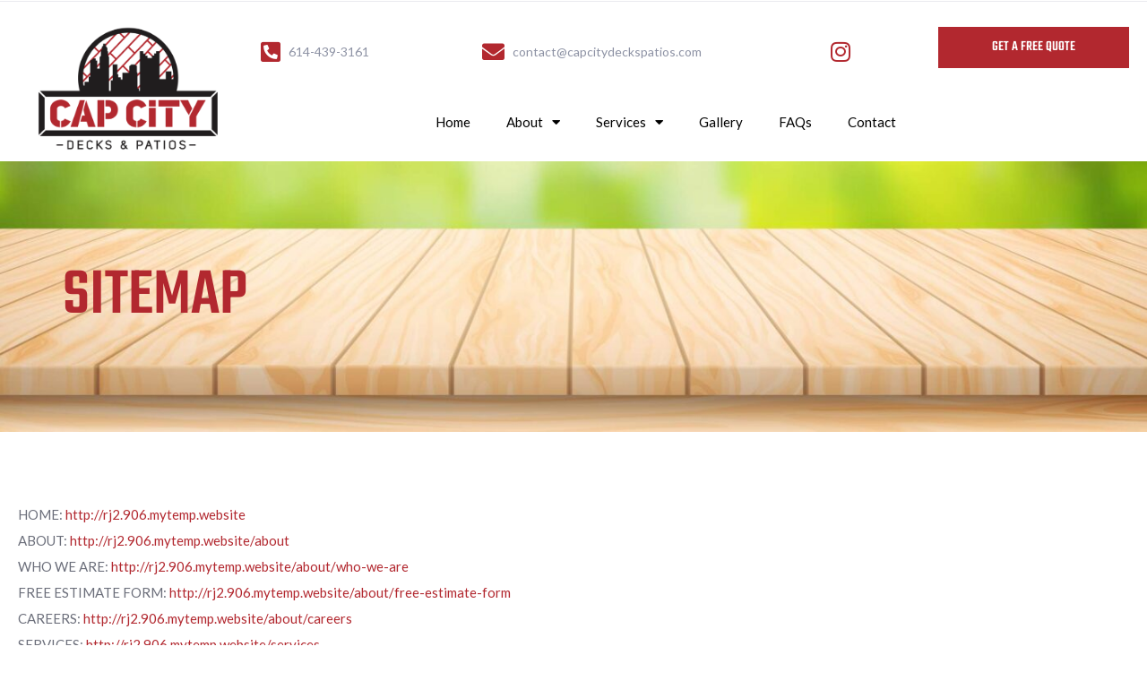

--- FILE ---
content_type: text/html; charset=UTF-8
request_url: https://capcitydeckspatios.com/sitemap/
body_size: 16786
content:
<!doctype html>
<html lang="en">
<head>
	<meta charset="UTF-8">
	<meta name="viewport" content="width=device-width, initial-scale=1">
	<link rel="profile" href="https://gmpg.org/xfn/11">
	<title>Sitemap &#8211; Cap City Decks and Patios</title>
<link data-rocket-preload as="style" href="https://fonts.googleapis.com/css?family=Lato%3A400%7CTeko%3A300%2C400%2C500%2C600%2C700%7C%26amp%3Bsubset%3Dlatin&#038;display=swap" rel="preload">
<link href="https://fonts.googleapis.com/css?family=Lato%3A400%7CTeko%3A300%2C400%2C500%2C600%2C700%7C%26amp%3Bsubset%3Dlatin&#038;display=swap" media="print" onload="this.media=&#039;all&#039;" rel="stylesheet">
<noscript data-wpr-hosted-gf-parameters=""><link rel="stylesheet" href="https://fonts.googleapis.com/css?family=Lato%3A400%7CTeko%3A300%2C400%2C500%2C600%2C700%7C%26amp%3Bsubset%3Dlatin&#038;display=swap"></noscript>
<meta name='robots' content='max-image-preview:large' />
<link rel='dns-prefetch' href='//fonts.googleapis.com' />
<link href='https://fonts.gstatic.com' crossorigin rel='preconnect' />
<link rel="alternate" type="application/rss+xml" title="Cap City Decks and Patios &raquo; Feed" href="https://capcitydeckspatios.com/feed/" />
<link rel="alternate" type="application/rss+xml" title="Cap City Decks and Patios &raquo; Comments Feed" href="https://capcitydeckspatios.com/comments/feed/" />
<link rel="alternate" title="oEmbed (JSON)" type="application/json+oembed" href="https://capcitydeckspatios.com/wp-json/oembed/1.0/embed?url=https%3A%2F%2Fcapcitydeckspatios.com%2Fsitemap%2F" />
<link rel="alternate" title="oEmbed (XML)" type="text/xml+oembed" href="https://capcitydeckspatios.com/wp-json/oembed/1.0/embed?url=https%3A%2F%2Fcapcitydeckspatios.com%2Fsitemap%2F&#038;format=xml" />
<style id='wp-img-auto-sizes-contain-inline-css' type='text/css'>
img:is([sizes=auto i],[sizes^="auto," i]){contain-intrinsic-size:3000px 1500px}
/*# sourceURL=wp-img-auto-sizes-contain-inline-css */
</style>
<link rel='stylesheet' id='sbi_styles-css' href='https://capcitydeckspatios.com/wp-content/plugins/instagram-feed/css/sbi-styles.min.css?ver=6.10.0' type='text/css' media='all' />
<style id='wp-emoji-styles-inline-css' type='text/css'>

	img.wp-smiley, img.emoji {
		display: inline !important;
		border: none !important;
		box-shadow: none !important;
		height: 1em !important;
		width: 1em !important;
		margin: 0 0.07em !important;
		vertical-align: -0.1em !important;
		background: none !important;
		padding: 0 !important;
	}
/*# sourceURL=wp-emoji-styles-inline-css */
</style>
<style id='classic-theme-styles-inline-css' type='text/css'>
/*! This file is auto-generated */
.wp-block-button__link{color:#fff;background-color:#32373c;border-radius:9999px;box-shadow:none;text-decoration:none;padding:calc(.667em + 2px) calc(1.333em + 2px);font-size:1.125em}.wp-block-file__button{background:#32373c;color:#fff;text-decoration:none}
/*# sourceURL=/wp-includes/css/classic-themes.min.css */
</style>
<style id='global-styles-inline-css' type='text/css'>
:root{--wp--preset--aspect-ratio--square: 1;--wp--preset--aspect-ratio--4-3: 4/3;--wp--preset--aspect-ratio--3-4: 3/4;--wp--preset--aspect-ratio--3-2: 3/2;--wp--preset--aspect-ratio--2-3: 2/3;--wp--preset--aspect-ratio--16-9: 16/9;--wp--preset--aspect-ratio--9-16: 9/16;--wp--preset--color--black: #000000;--wp--preset--color--cyan-bluish-gray: #abb8c3;--wp--preset--color--white: #ffffff;--wp--preset--color--pale-pink: #f78da7;--wp--preset--color--vivid-red: #cf2e2e;--wp--preset--color--luminous-vivid-orange: #ff6900;--wp--preset--color--luminous-vivid-amber: #fcb900;--wp--preset--color--light-green-cyan: #7bdcb5;--wp--preset--color--vivid-green-cyan: #00d084;--wp--preset--color--pale-cyan-blue: #8ed1fc;--wp--preset--color--vivid-cyan-blue: #0693e3;--wp--preset--color--vivid-purple: #9b51e0;--wp--preset--gradient--vivid-cyan-blue-to-vivid-purple: linear-gradient(135deg,rgb(6,147,227) 0%,rgb(155,81,224) 100%);--wp--preset--gradient--light-green-cyan-to-vivid-green-cyan: linear-gradient(135deg,rgb(122,220,180) 0%,rgb(0,208,130) 100%);--wp--preset--gradient--luminous-vivid-amber-to-luminous-vivid-orange: linear-gradient(135deg,rgb(252,185,0) 0%,rgb(255,105,0) 100%);--wp--preset--gradient--luminous-vivid-orange-to-vivid-red: linear-gradient(135deg,rgb(255,105,0) 0%,rgb(207,46,46) 100%);--wp--preset--gradient--very-light-gray-to-cyan-bluish-gray: linear-gradient(135deg,rgb(238,238,238) 0%,rgb(169,184,195) 100%);--wp--preset--gradient--cool-to-warm-spectrum: linear-gradient(135deg,rgb(74,234,220) 0%,rgb(151,120,209) 20%,rgb(207,42,186) 40%,rgb(238,44,130) 60%,rgb(251,105,98) 80%,rgb(254,248,76) 100%);--wp--preset--gradient--blush-light-purple: linear-gradient(135deg,rgb(255,206,236) 0%,rgb(152,150,240) 100%);--wp--preset--gradient--blush-bordeaux: linear-gradient(135deg,rgb(254,205,165) 0%,rgb(254,45,45) 50%,rgb(107,0,62) 100%);--wp--preset--gradient--luminous-dusk: linear-gradient(135deg,rgb(255,203,112) 0%,rgb(199,81,192) 50%,rgb(65,88,208) 100%);--wp--preset--gradient--pale-ocean: linear-gradient(135deg,rgb(255,245,203) 0%,rgb(182,227,212) 50%,rgb(51,167,181) 100%);--wp--preset--gradient--electric-grass: linear-gradient(135deg,rgb(202,248,128) 0%,rgb(113,206,126) 100%);--wp--preset--gradient--midnight: linear-gradient(135deg,rgb(2,3,129) 0%,rgb(40,116,252) 100%);--wp--preset--font-size--small: 13px;--wp--preset--font-size--medium: 20px;--wp--preset--font-size--large: 36px;--wp--preset--font-size--x-large: 42px;--wp--preset--spacing--20: 0.44rem;--wp--preset--spacing--30: 0.67rem;--wp--preset--spacing--40: 1rem;--wp--preset--spacing--50: 1.5rem;--wp--preset--spacing--60: 2.25rem;--wp--preset--spacing--70: 3.38rem;--wp--preset--spacing--80: 5.06rem;--wp--preset--shadow--natural: 6px 6px 9px rgba(0, 0, 0, 0.2);--wp--preset--shadow--deep: 12px 12px 50px rgba(0, 0, 0, 0.4);--wp--preset--shadow--sharp: 6px 6px 0px rgba(0, 0, 0, 0.2);--wp--preset--shadow--outlined: 6px 6px 0px -3px rgb(255, 255, 255), 6px 6px rgb(0, 0, 0);--wp--preset--shadow--crisp: 6px 6px 0px rgb(0, 0, 0);}:where(.is-layout-flex){gap: 0.5em;}:where(.is-layout-grid){gap: 0.5em;}body .is-layout-flex{display: flex;}.is-layout-flex{flex-wrap: wrap;align-items: center;}.is-layout-flex > :is(*, div){margin: 0;}body .is-layout-grid{display: grid;}.is-layout-grid > :is(*, div){margin: 0;}:where(.wp-block-columns.is-layout-flex){gap: 2em;}:where(.wp-block-columns.is-layout-grid){gap: 2em;}:where(.wp-block-post-template.is-layout-flex){gap: 1.25em;}:where(.wp-block-post-template.is-layout-grid){gap: 1.25em;}.has-black-color{color: var(--wp--preset--color--black) !important;}.has-cyan-bluish-gray-color{color: var(--wp--preset--color--cyan-bluish-gray) !important;}.has-white-color{color: var(--wp--preset--color--white) !important;}.has-pale-pink-color{color: var(--wp--preset--color--pale-pink) !important;}.has-vivid-red-color{color: var(--wp--preset--color--vivid-red) !important;}.has-luminous-vivid-orange-color{color: var(--wp--preset--color--luminous-vivid-orange) !important;}.has-luminous-vivid-amber-color{color: var(--wp--preset--color--luminous-vivid-amber) !important;}.has-light-green-cyan-color{color: var(--wp--preset--color--light-green-cyan) !important;}.has-vivid-green-cyan-color{color: var(--wp--preset--color--vivid-green-cyan) !important;}.has-pale-cyan-blue-color{color: var(--wp--preset--color--pale-cyan-blue) !important;}.has-vivid-cyan-blue-color{color: var(--wp--preset--color--vivid-cyan-blue) !important;}.has-vivid-purple-color{color: var(--wp--preset--color--vivid-purple) !important;}.has-black-background-color{background-color: var(--wp--preset--color--black) !important;}.has-cyan-bluish-gray-background-color{background-color: var(--wp--preset--color--cyan-bluish-gray) !important;}.has-white-background-color{background-color: var(--wp--preset--color--white) !important;}.has-pale-pink-background-color{background-color: var(--wp--preset--color--pale-pink) !important;}.has-vivid-red-background-color{background-color: var(--wp--preset--color--vivid-red) !important;}.has-luminous-vivid-orange-background-color{background-color: var(--wp--preset--color--luminous-vivid-orange) !important;}.has-luminous-vivid-amber-background-color{background-color: var(--wp--preset--color--luminous-vivid-amber) !important;}.has-light-green-cyan-background-color{background-color: var(--wp--preset--color--light-green-cyan) !important;}.has-vivid-green-cyan-background-color{background-color: var(--wp--preset--color--vivid-green-cyan) !important;}.has-pale-cyan-blue-background-color{background-color: var(--wp--preset--color--pale-cyan-blue) !important;}.has-vivid-cyan-blue-background-color{background-color: var(--wp--preset--color--vivid-cyan-blue) !important;}.has-vivid-purple-background-color{background-color: var(--wp--preset--color--vivid-purple) !important;}.has-black-border-color{border-color: var(--wp--preset--color--black) !important;}.has-cyan-bluish-gray-border-color{border-color: var(--wp--preset--color--cyan-bluish-gray) !important;}.has-white-border-color{border-color: var(--wp--preset--color--white) !important;}.has-pale-pink-border-color{border-color: var(--wp--preset--color--pale-pink) !important;}.has-vivid-red-border-color{border-color: var(--wp--preset--color--vivid-red) !important;}.has-luminous-vivid-orange-border-color{border-color: var(--wp--preset--color--luminous-vivid-orange) !important;}.has-luminous-vivid-amber-border-color{border-color: var(--wp--preset--color--luminous-vivid-amber) !important;}.has-light-green-cyan-border-color{border-color: var(--wp--preset--color--light-green-cyan) !important;}.has-vivid-green-cyan-border-color{border-color: var(--wp--preset--color--vivid-green-cyan) !important;}.has-pale-cyan-blue-border-color{border-color: var(--wp--preset--color--pale-cyan-blue) !important;}.has-vivid-cyan-blue-border-color{border-color: var(--wp--preset--color--vivid-cyan-blue) !important;}.has-vivid-purple-border-color{border-color: var(--wp--preset--color--vivid-purple) !important;}.has-vivid-cyan-blue-to-vivid-purple-gradient-background{background: var(--wp--preset--gradient--vivid-cyan-blue-to-vivid-purple) !important;}.has-light-green-cyan-to-vivid-green-cyan-gradient-background{background: var(--wp--preset--gradient--light-green-cyan-to-vivid-green-cyan) !important;}.has-luminous-vivid-amber-to-luminous-vivid-orange-gradient-background{background: var(--wp--preset--gradient--luminous-vivid-amber-to-luminous-vivid-orange) !important;}.has-luminous-vivid-orange-to-vivid-red-gradient-background{background: var(--wp--preset--gradient--luminous-vivid-orange-to-vivid-red) !important;}.has-very-light-gray-to-cyan-bluish-gray-gradient-background{background: var(--wp--preset--gradient--very-light-gray-to-cyan-bluish-gray) !important;}.has-cool-to-warm-spectrum-gradient-background{background: var(--wp--preset--gradient--cool-to-warm-spectrum) !important;}.has-blush-light-purple-gradient-background{background: var(--wp--preset--gradient--blush-light-purple) !important;}.has-blush-bordeaux-gradient-background{background: var(--wp--preset--gradient--blush-bordeaux) !important;}.has-luminous-dusk-gradient-background{background: var(--wp--preset--gradient--luminous-dusk) !important;}.has-pale-ocean-gradient-background{background: var(--wp--preset--gradient--pale-ocean) !important;}.has-electric-grass-gradient-background{background: var(--wp--preset--gradient--electric-grass) !important;}.has-midnight-gradient-background{background: var(--wp--preset--gradient--midnight) !important;}.has-small-font-size{font-size: var(--wp--preset--font-size--small) !important;}.has-medium-font-size{font-size: var(--wp--preset--font-size--medium) !important;}.has-large-font-size{font-size: var(--wp--preset--font-size--large) !important;}.has-x-large-font-size{font-size: var(--wp--preset--font-size--x-large) !important;}
:where(.wp-block-post-template.is-layout-flex){gap: 1.25em;}:where(.wp-block-post-template.is-layout-grid){gap: 1.25em;}
:where(.wp-block-term-template.is-layout-flex){gap: 1.25em;}:where(.wp-block-term-template.is-layout-grid){gap: 1.25em;}
:where(.wp-block-columns.is-layout-flex){gap: 2em;}:where(.wp-block-columns.is-layout-grid){gap: 2em;}
:root :where(.wp-block-pullquote){font-size: 1.5em;line-height: 1.6;}
/*# sourceURL=global-styles-inline-css */
</style>
<link rel='stylesheet' id='renovar-progression-style-css' href='https://capcitydeckspatios.com/wp-content/themes/renovar-progression/style.css?ver=6.9' type='text/css' media='all' />

<link rel='stylesheet' id='font-awesome-5-css' href='https://capcitydeckspatios.com/wp-content/themes/renovar-progression/inc/fonts/font-awesome/css/font-awesome-5.css?ver=1.0.0' type='text/css' media='all' />
<link rel='stylesheet' id='dashicons-css' href='https://capcitydeckspatios.com/wp-includes/css/dashicons.min.css?ver=6.9' type='text/css' media='all' />
<link rel='stylesheet' id='renovar-progression-customizer-css' href='https://capcitydeckspatios.com/wp-content/themes/renovar-progression/css/renovar-progression-customizer.css?ver=6.9' type='text/css' media='all' />
<style id='renovar-progression-customizer-inline-css' type='text/css'>

	
	
	
	
	body {
		background-color:#ffffff;
		
		background-repeat: no-repeat; background-position:center center; background-size: cover; background-attachment: fixed;
	}
    .boosted-elements-logo-container img,
    #logo-progression-studios img {
		width:130px;
	}
	nav#site-navigation-progression-studios {
		width:calc(100% - 130px);
	}
    #content-pro ul.products a:hover h2.woocommerce-loop-product__title,
    ul.progression-post-meta a:hover,
    .renovar_price_index,
    blockquote cite a,
	a {
		color:#b2282f;
	}
	
    ul.progression-post-meta i {
        color:#b2282f;
    }
    
    blockquote,
    body.woocommerce-page .woocommerce-MyAccount-content {
        border-color:#b2282f;
    }
    
    blockquote cite a:hover,
    h2.progression-schedule-title a,
	a:hover {
		color:#22273a;
	}
    .width-container-forced-pro,
    header#masthead-progression-studios .width-container-pro,
    .width-container-pro,
    #page-title-pro .width-container-pro,
    body.elementor-page .related-portfolio-width.width-container-pro {
        max-width:1160px;
    }
    body .elementor-section.elementor-section-boxed > .elementor-container { 
    	max-width:1180px;
    }
    
    /* Default padding which can get over-writen via page builder easiliy */
    .elementor-section  {
        padding:0px 10px;
    }
    body.elementor-page .related-portfolio-width.width-container-pro {
        padding:0px 20px;
    }
    header#masthead-progression-studios .width-container-pro,
    #page-title-pro .width-container-pro,
    .width-container-pro { 
    	padding:0px 20px;
    }
    
	
    #page-title-pro {
		background-color:#161a28;
		
	}
	#page-title-overlay-image {
		
		background-repeat: no-repeat; background-position:center center; background-size: cover;
	}
	#progression-studios-page-title-container {
		padding-top:110px;
		padding-bottom:110px;
		text-align:left;
	}
	#progression-studios-post-page-title:before, #page-title-pro:before {
 			background: -moz-linear-gradient(top, rgba(0,0,0,0) 0%, rgba(0,0,0,0) 100%);
 			background: -webkit-linear-gradient(top, rgba(0,0,0,0) 0%,rgba(0,0,0,0) 100%);
 			background: linear-gradient(to bottom, rgba(0,0,0,0) 0%, rgba(0,0,0,0) 100%);
 		}
	body.single-post #page-title-pro:before {
 			background: -moz-linear-gradient(top, rgba(29,29,29,0.9) 0%, rgba(29,29,29,0.6) 100%);
 			background: -webkit-linear-gradient(top, rgba(29,29,29,0.9) 0%,rgba(29,29,29,0.6) 100%);
 			background: linear-gradient(to bottom, rgba(29,29,29,0.9) 0%, rgba(29,29,29,0.6) 100%);
 		}
	body.single-post #progression-studios-page-title-container {
		padding-top:275px;
		padding-bottom:160px;
	}
    
    .sidebar-item {
        background-color:#f2f3f6;
        border-color:rgba(255,255,255,  0);
    }

	/* START BLOG STYLES */
	.comment-body,
	.progression-blog-content {
		background-color:#ffffff;
	}
	h2.progression-blog-title a {color:#1a1819;}
	h2.progression-blog-title a:hover {color:#b2282f;}
    
	.progression-blog-content a.more-link {
			display:inline-block;
	}
	/* END BLOG STYLES */
    /* START SHOP STYLES */
	#progression-studios-woocommerce-single-bottom .related.products {
			display:none;
	}
	#content-pro ul.products h2.woocommerce-loop-category__title mark {
			display:none;
	}
	body #content-pro .width-container-pro .woocommerce-ResetPassword,
	body #content-pro .width-container-pro .woocommerce-form-register,
	body #content-pro .width-container-pro .woocommerce-form-login,
	body #content-pro .width-container-pro .woocommerce-form-coupon,
	.renovar-divider-below-price, #progression-studios-woocommerce-single-top .product_meta {
		border-color:#ebeced;
	}
	.progression-studios-shop-index-text {
			border-color:#ebeced;
			background:#ffffff;
	}
    #progression-studios-woocommerce-single-bottom {
        border-color:#F0F0F0;
    }
    #progression-studios-woocommerce-single-bottom .woocommerce-tabs ul.wc-tabs li.active {
		background:#F0F0F0;
	}
	.sidebar .star-rating, .sidebar .star-rating:before, .comment-form-rating .stars a, .comment-form-rating .stars a:before, .commentlist .star-rating, .commentlist .star-rating:before, #progression-studios-woocommerce-single-top .star-rating, #progression-studios-woocommerce-single-top .star-rating:before, #content-pro ul.products .star-rating, #content-pro ul.products .star-rating:before {
		color:#f6a235;
	}
	.sidebar .star-rating:before, .commentlist .star-rating:before, #progression-studios-woocommerce-single-top .star-rating:before, #content-pro ul.products .star-rating:before {
		color:#f6a235;
	}
	/* END SHOP STYLES */
	/* START BUTTON STYLES */
	.renovar_stay_btn_index a,
	.progression-blog-content a.more-link,
    input.submit-search-pro,
    .progression-button,
    .infinite-nav-pro a,
    body #error-page-index a.button,
    #boxed-layout-pro .form-submit input#submit, #boxed-layout-pro button.button, #boxed-layout-pro a.button,
    .wp-block-button a.wp-block-button__link, .post-password-form input[type=submit], #respond input.submit, .wpcf7-form input.wpcf7-submit {
		color:#ffffff;
		background:#b2282f;
		border-radius:0px;
		letter-spacing:0.03em;
        font-size:14px;
        border-color:#22273a;
    }
    .progression-projects-content .fa-plus {
		color:#ffffff;
		background:#b2282f;
    }
    ul.progression-filter-button-group li:hover:after,
    ul.progression-filter-button-group li.pro-checked:after,
    ul.projects-meta-category-list:before {
        background:#b2282f;
    }
    .team-renovar .boosted-elements-team-content {
        border-color:#b2282f;
    }
	.custom-menu-renovar li.elementor-icon-list-item a.current,
	.custom-menu-renovar li.elementor-icon-list-item a:hover {
		border-color:#b2282f;
    }
	.custom-menu-renovar li.elementor-icon-list-item a.current i,
	.custom-menu-renovar li.elementor-icon-list-item a:hover i {
    color:#b2282f;
    }
    .elementor-element .elementor-button {
		color:#ffffff;
		background:#b2282f;
		border-radius:0px;
    }
    .elementor-element .elementor-button:hover {
		color:#ffffff;
		background:#1a1819;
    }
    
	ul.blog-single-category-display li a,
	ul.blog-meta-category-list a {
		color:#ffffff;
		background:#b2282f;
		border-radius:0px;
		letter-spacing:0.03em;
	}
    .tagcloud a {
		border-radius:0px;
    }
    .wp-block-button.is-style-outline a.wp-block-button__link {
		color:#b2282f;
        border-color:#b2282f;
    }

	body .renovar_stay_btn_index a:hover,
    .wp-block-button.is-style-outline a.wp-block-button__link:hover {
		color:#ffffff;
        background:#b2282f;
    }
    
    .widget.widget_price_filter form .price_slider_wrapper .price_slider .ui-slider-range,
    h6.related-sub-progression:before  {
        background:#b2282f
    }

	/* .progression-page-nav a span,*/
	.progression-page-nav a:hover span {
		color:#ffffff;
	}
    
    #boxed-layout-pro ul.products li.product .progression-studios-shop-overlay-buttons a.button,
	/* .progression-page-nav span span, .progression-page-nav a,
	#content-pro ul.page-numbers li span.current, #content-pro ul.page-numbers li a,*/
    body.woocommerce-page nav.woocommerce-MyAccount-navigation li.is-active a,
    .wp-block-tag-cloud a:hover,
    .tagcloud a,
    .tags-progression-studios a:hover {
		color:#ffffff;
		background:#b2282f;
    }
    .tags-progression-studios a:hover,
	.progression-page-nav a:hover,
	.progression-page-nav span.current span,
    #content-pro ul.page-numbers li a:hover, #content-pro ul.page-numbers li span.current {
		color:#ffffff;
		background:#b2282f;
		border-color:#b2282f;
    }
    
	ul.blog-single-category-display li a:hover,
	ul.blog-meta-category-list a:hover,
    #boxed-layout-pro ul.products li.product .progression-studios-shop-overlay-buttons a.button:hover,
	.renovar_stay_btn_index a,
    .progression-button:hover,
    .infinite-nav-pro a:hover,
    .progression-blog-content a.more-link:hover,
    body #error-page-index a.button:hover,
    #boxed-layout-pro .form-submit input#submit:hover,
    #boxed-layout-pro button.button:hover,
    #boxed-layout-pro a.button:hover,
    .tagcloud a:hover, .wp-block-button a.wp-block-button__link:hover, .post-password-form input[type=submit]:hover, #respond input.submit:hover,.wpcf7-form input.wpcf7-submit:hover {
		color:#ffffff;
		background:#1a1819;
    }
	/* END BUTTON STYLES */
    /* START INPUT STYLES */
    .wc-block-product-search input.wc-block-product-search__field, .wp-block-search input.wp-block-search__input, .search-form input.search-field, #respond select, .wpcf7 select, #respond textarea, .wpcf7-form textarea, .post-password-form input, #respond input, .wpcf7-form input {
		background-color:#ffffff;
		border-color:#eaebef;
        border-radius:0px;
	}
    input.search-field-progression,
    body .woocommerce form .form-row .select2-container .selection .select2-selection,
    body.woocommerce-page #content-pro #progression-studios-woocommerce-single-top .width-container-pro  input[type=number],
    body.woocommerce-page #content-pro .width-container-pro textarea,
    body.woocommerce-page #content-pro .width-container-pro input[type=text],
    body.woocommerce-page #content-pro .width-container-pro input[type=password],
    body.woocommerce-page #content-pro .width-container-pro input[type=url],
    body.woocommerce-page #content-pro .width-container-pro input[type=tel],
    body.woocommerce-page #content-pro .width-container-pro input[type=number],
    body.woocommerce-page #content-pro .width-container-pro input[type=color],
    body.woocommerce-page #content-pro .width-container-pro input[type=email]  {
		background-color:#ffffff;
		border-color:#eaebef;
        border-radius:0px;
    }
    #progression-studios-woocommerce-single-top table.variations td.value select,
    .woocommerce-page form.woocommerce-ordering select,
    .wp-block-categories-dropdown select,
    .wp-block-archives-dropdown select,
    #respond select,
    .wpcf7 select,
    .widget select {
        border-radius:0px;
    }
    
    .wc-block-product-search input.wc-block-product-search__field:focus,
	.widget.widget_price_filter form .price_slider_wrapper .price_slider .ui-slider-handle,
    input.search-field-progression:focus,
    body.woocommerce-page #content-pro #progression-studios-woocommerce-single-top .width-container-pro  input[type=number]:focus,
    body.woocommerce-page #content-pro .width-container-pro input:focus, body.woocommerce-page #content-pro .width-container-pro textarea:focus,
    .wp-block-categories-dropdown select:focus, .wp-block-archives-dropdown select:focus, #respond select:focus, .widget select:focus, #progression-studios-woocommerce-single-top table.variations td.value select:focus, .woocommerce-page form.woocommerce-ordering select:focus, .wpcf7-form select:focus,  .post-password-form input:focus,.wp-block-search input.wp-block-search__input:focus, .search-form input.search-field:focus,  #respond textarea:focus, #respond input:focus, .wpcf7-form input:focus, .wpcf7-form textarea:focus {
		border-color:#b2282f;
    }

    #progression-studios-woocommerce-single-top table.variations td.value select, .woocommerce-page form.woocommerce-ordering select, .wp-block-categories-dropdown select, .wp-block-archives-dropdown select, #respond select, .wpcf7 select, .widget select {
		background-color:#ffffff;
		border-color:#eaebef;
        border-radius:0px;
    }
    /* END INPUT STYLES */
    
	#pro-scroll-top { display:none !important; color:#ffffff;  background: rgba(100,100,100,  0.65);  }
	#pro-scroll-top:hover {   color: #ffffff;    background: #b2282f;  }
	.progression-studios-spinner { border-left-color:#ededed;  border-right-color:#ededed; border-bottom-color: #ededed;  border-top-color: #cccccc; }
	.sk-folding-cube .sk-cube:before, .sk-circle .sk-child:before, .sk-rotating-plane, .sk-double-bounce .sk-child, .sk-wave .sk-rect, .sk-wandering-cubes .sk-cube, .sk-spinner-pulse, .sk-chasing-dots .sk-child, .sk-three-bounce .sk-child, .sk-fading-circle .sk-circle:before, .sk-cube-grid .sk-cube{ 
		background-color:#cccccc;
	}
	#page-loader-pro {
		background:#ffffff;
		color:#cccccc; 
	}
	::-moz-selection {color:#ffffff;background:#b2282f;}
	::selection {color:#ffffff;background:#b2282f;}
	
/*# sourceURL=renovar-progression-customizer-inline-css */
</style>
<link rel='stylesheet' id='boosted-elements-progression-frontend-styles-css' href='https://capcitydeckspatios.com/wp-content/plugins/boosted-elements-progression/assets/css/frontend.min.css?ver=6.9' type='text/css' media='all' />
<link rel='stylesheet' id='boosted-elements-progression-prettyphoto-optional-css' href='https://capcitydeckspatios.com/wp-content/plugins/boosted-elements-progression/assets/css/prettyphoto.min.css?ver=6.9' type='text/css' media='all' />
<link rel='stylesheet' id='elementor-icons-css' href='https://capcitydeckspatios.com/wp-content/plugins/elementor/assets/lib/eicons/css/elementor-icons.min.css?ver=5.46.0' type='text/css' media='all' />
<link rel='stylesheet' id='elementor-frontend-css' href='https://capcitydeckspatios.com/wp-content/plugins/elementor/assets/css/frontend.min.css?ver=3.34.2' type='text/css' media='all' />
<link rel='stylesheet' id='elementor-post-7-css' href='https://capcitydeckspatios.com/wp-content/uploads/elementor/css/post-7.css?ver=1769000399' type='text/css' media='all' />
<link rel='stylesheet' id='sbistyles-css' href='https://capcitydeckspatios.com/wp-content/plugins/instagram-feed/css/sbi-styles.min.css?ver=6.10.0' type='text/css' media='all' />
<link rel='stylesheet' id='widget-heading-css' href='https://capcitydeckspatios.com/wp-content/plugins/elementor/assets/css/widget-heading.min.css?ver=3.34.2' type='text/css' media='all' />
<link rel='stylesheet' id='elementor-post-1130-css' href='https://capcitydeckspatios.com/wp-content/uploads/elementor/css/post-1130.css?ver=1769001549' type='text/css' media='all' />
<link rel='stylesheet' id='elementor-post-75-css' href='https://capcitydeckspatios.com/wp-content/uploads/elementor/css/post-75.css?ver=1769000399' type='text/css' media='all' />
<link rel='stylesheet' id='elementor-post-73-css' href='https://capcitydeckspatios.com/wp-content/uploads/elementor/css/post-73.css?ver=1769000400' type='text/css' media='all' />
<link rel='stylesheet' id='elementor-gf-local-roboto-css' href='https://capcitydeckspatios.com/wp-content/uploads/elementor/google-fonts/css/roboto.css?ver=1742273001' type='text/css' media='all' />
<link rel='stylesheet' id='elementor-gf-local-robotoslab-css' href='https://capcitydeckspatios.com/wp-content/uploads/elementor/google-fonts/css/robotoslab.css?ver=1742273011' type='text/css' media='all' />
<link rel='stylesheet' id='elementor-gf-local-teko-css' href='https://capcitydeckspatios.com/wp-content/uploads/elementor/google-fonts/css/teko.css?ver=1742272970' type='text/css' media='all' />
<link rel='stylesheet' id='elementor-icons-shared-0-css' href='https://capcitydeckspatios.com/wp-content/plugins/elementor/assets/lib/font-awesome/css/fontawesome.min.css?ver=5.15.3' type='text/css' media='all' />
<link rel='stylesheet' id='elementor-icons-fa-solid-css' href='https://capcitydeckspatios.com/wp-content/plugins/elementor/assets/lib/font-awesome/css/solid.min.css?ver=5.15.3' type='text/css' media='all' />
<link rel='stylesheet' id='elementor-icons-fa-brands-css' href='https://capcitydeckspatios.com/wp-content/plugins/elementor/assets/lib/font-awesome/css/brands.min.css?ver=5.15.3' type='text/css' media='all' />
<script type="text/javascript" src="https://capcitydeckspatios.com/wp-includes/js/jquery/jquery.min.js?ver=3.7.1" id="jquery-core-js"></script>
<script type="text/javascript" src="https://capcitydeckspatios.com/wp-includes/js/jquery/jquery-migrate.min.js?ver=3.4.1" id="jquery-migrate-js"></script>
<link rel="https://api.w.org/" href="https://capcitydeckspatios.com/wp-json/" /><link rel="alternate" title="JSON" type="application/json" href="https://capcitydeckspatios.com/wp-json/wp/v2/pages/1130" /><link rel="EditURI" type="application/rsd+xml" title="RSD" href="https://capcitydeckspatios.com/xmlrpc.php?rsd" />
<meta name="generator" content="WordPress 6.9" />
<link rel="canonical" href="https://capcitydeckspatios.com/sitemap/" />
<link rel='shortlink' href='https://capcitydeckspatios.com/?p=1130' />
<!-- Google Tag Manager -->
<script>(function(w,d,s,l,i){w[l]=w[l]||[];w[l].push({'gtm.start':
new Date().getTime(),event:'gtm.js'});var f=d.getElementsByTagName(s)[0],
j=d.createElement(s),dl=l!='dataLayer'?'&l='+l:'';j.async=true;j.src=
'https://www.googletagmanager.com/gtm.js?id='+i+dl;f.parentNode.insertBefore(j,f);
})(window,document,'script','dataLayer','GTM-WLTJ265');</script>
<!-- End Google Tag Manager --><meta name="generator" content="Elementor 3.34.2; settings: css_print_method-external, google_font-enabled, font_display-auto">
			<style>
				.e-con.e-parent:nth-of-type(n+4):not(.e-lazyloaded):not(.e-no-lazyload),
				.e-con.e-parent:nth-of-type(n+4):not(.e-lazyloaded):not(.e-no-lazyload) * {
					background-image: none !important;
				}
				@media screen and (max-height: 1024px) {
					.e-con.e-parent:nth-of-type(n+3):not(.e-lazyloaded):not(.e-no-lazyload),
					.e-con.e-parent:nth-of-type(n+3):not(.e-lazyloaded):not(.e-no-lazyload) * {
						background-image: none !important;
					}
				}
				@media screen and (max-height: 640px) {
					.e-con.e-parent:nth-of-type(n+2):not(.e-lazyloaded):not(.e-no-lazyload),
					.e-con.e-parent:nth-of-type(n+2):not(.e-lazyloaded):not(.e-no-lazyload) * {
						background-image: none !important;
					}
				}
			</style>
			<link rel="icon" href="https://capcitydeckspatios.com/wp-content/uploads/2022/06/cropped-cropped-capcity_logo_black-red-1-32x32.png" sizes="32x32" />
<link rel="icon" href="https://capcitydeckspatios.com/wp-content/uploads/2022/06/cropped-cropped-capcity_logo_black-red-1-192x192.png" sizes="192x192" />
<link rel="apple-touch-icon" href="https://capcitydeckspatios.com/wp-content/uploads/2022/06/cropped-cropped-capcity_logo_black-red-1-180x180.png" />
<meta name="msapplication-TileImage" content="https://capcitydeckspatios.com/wp-content/uploads/2022/06/cropped-cropped-capcity_logo_black-red-1-270x270.png" />
		<style type="text/css" id="wp-custom-css">
			.elementor-icon-list-items {
list-style:none!important;
}		</style>
		<meta name="generator" content="WP Rocket 3.20.3" data-wpr-features="wpr_preload_links wpr_desktop" /></head>
<body class="wp-singular page-template-default page page-id-1130 wp-custom-logo wp-embed-responsive wp-theme-renovar-progression elementor-default elementor-kit-7 elementor-page elementor-page-1130">
<!-- Google Tag Manager (noscript) -->
<noscript><iframe src="https://www.googletagmanager.com/ns.html?id=GTM-WLTJ265"
height="0" width="0" style="display:none;visibility:hidden"></iframe></noscript>
<!-- End Google Tag Manager (noscript) -->		
	
	<div id="boxed-layout-pro" 	class="
						progression-studios-page-title-center		 progression-studios-blog-post-title-center						
			"
>
        
                                    <div data-rocket-location-hash="0d386be69bbfb7344c78cd6f220b4486" id="progression-studios-sticky-header">
                    <div data-rocket-location-hash="741fa598e672f9f8ebf19f66240a24bf" id="progression-studios-header-elementor">		<div data-elementor-type="section" data-elementor-id="75" class="elementor elementor-75" data-elementor-post-type="elementor_library">
					<section class="elementor-section elementor-top-section elementor-element elementor-element-319bf5c8 elementor-section-full_width elementor-section-content-middle elementor-section-height-default elementor-section-height-default" data-id="319bf5c8" data-element_type="section">
						<div class="elementor-container elementor-column-gap-no">
					<div class="elementor-column elementor-col-50 elementor-top-column elementor-element elementor-element-1c460f5" data-id="1c460f5" data-element_type="column">
			<div class="elementor-widget-wrap elementor-element-populated">
						<div class="elementor-element elementor-element-0ce6008 elementor-icon-list--layout-inline elementor-mobile-align-center mobile-border-remove elementor-align-end elementor-hidden-desktop elementor-hidden-mobile elementor-list-item-link-full_width elementor-widget elementor-widget-icon-list" data-id="0ce6008" data-element_type="widget" data-widget_type="icon-list.default">
				<div class="elementor-widget-container">
							<ul class="elementor-icon-list-items elementor-inline-items">
							<li class="elementor-icon-list-item elementor-inline-item">
											<a href="mailto:contact@capcitydecksandpatios.com">

												<span class="elementor-icon-list-icon">
							<i aria-hidden="true" class="fas fa-envelope"></i>						</span>
										<span class="elementor-icon-list-text">contact@capcitydecksandpatios.com</span>
											</a>
									</li>
						</ul>
						</div>
				</div>
					</div>
		</div>
				<div class="elementor-column elementor-col-50 elementor-top-column elementor-element elementor-element-36642552 elementor-hidden-mobile" data-id="36642552" data-element_type="column">
			<div class="elementor-widget-wrap elementor-element-populated">
						<div class="elementor-element elementor-element-49a4b2d elementor-icon-list--layout-inline elementor-mobile-align-center mobile-border-remove elementor-align-end elementor-hidden-desktop elementor-hidden-mobile elementor-list-item-link-full_width elementor-widget elementor-widget-icon-list" data-id="49a4b2d" data-element_type="widget" data-widget_type="icon-list.default">
				<div class="elementor-widget-container">
							<ul class="elementor-icon-list-items elementor-inline-items">
							<li class="elementor-icon-list-item elementor-inline-item">
											<a href="tel:6144393161">

												<span class="elementor-icon-list-icon">
							<i aria-hidden="true" class="fas fa-phone-square-alt"></i>						</span>
										<span class="elementor-icon-list-text">614-439-3161</span>
											</a>
									</li>
						</ul>
						</div>
				</div>
					</div>
		</div>
					</div>
		</section>
				<section class="elementor-section elementor-top-section elementor-element elementor-element-7479057f elementor-section-full_width elementor-section-content-middle elementor-section-height-default elementor-section-height-default" data-id="7479057f" data-element_type="section" data-settings="{&quot;background_background&quot;:&quot;classic&quot;}">
						<div class="elementor-container elementor-column-gap-no">
					<div class="elementor-column elementor-col-50 elementor-top-column elementor-element elementor-element-361c66b6" data-id="361c66b6" data-element_type="column" data-settings="{&quot;background_background&quot;:&quot;classic&quot;}">
			<div class="elementor-widget-wrap elementor-element-populated">
						<div class="elementor-element elementor-element-4589726 elementor-hidden-mobile elementor-widget elementor-widget-image" data-id="4589726" data-element_type="widget" data-widget_type="image.default">
				<div class="elementor-widget-container">
																<a href="https://capcitydeckspatios.com">
							<img fetchpriority="high" width="1024" height="833" src="https://capcitydeckspatios.com/wp-content/uploads/2022/06/cropped-capcity_logo_black-red-1024x833.png" class="attachment-large size-large wp-image-661" alt="" srcset="https://capcitydeckspatios.com/wp-content/uploads/2022/06/cropped-capcity_logo_black-red-1024x833.png 1024w, https://capcitydeckspatios.com/wp-content/uploads/2022/06/cropped-capcity_logo_black-red-300x244.png 300w, https://capcitydeckspatios.com/wp-content/uploads/2022/06/cropped-capcity_logo_black-red-768x625.png 768w, https://capcitydeckspatios.com/wp-content/uploads/2022/06/cropped-capcity_logo_black-red-1536x1250.png 1536w, https://capcitydeckspatios.com/wp-content/uploads/2022/06/cropped-capcity_logo_black-red.png 1759w" sizes="(max-width: 1024px) 100vw, 1024px" />								</a>
															</div>
				</div>
					</div>
		</div>
				<div class="elementor-column elementor-col-50 elementor-top-column elementor-element elementor-element-49a9ac01" data-id="49a9ac01" data-element_type="column">
			<div class="elementor-widget-wrap elementor-element-populated">
						<section class="elementor-section elementor-inner-section elementor-element elementor-element-4906d96 elementor-section-boxed elementor-section-height-default elementor-section-height-default" data-id="4906d96" data-element_type="section">
						<div class="elementor-container elementor-column-gap-default">
					<div class="elementor-column elementor-col-25 elementor-inner-column elementor-element elementor-element-5891b6a" data-id="5891b6a" data-element_type="column">
			<div class="elementor-widget-wrap elementor-element-populated">
						<div class="elementor-element elementor-element-19f31fe elementor-icon-list--layout-inline elementor-mobile-align-center mobile-border-remove elementor-align-end elementor-hidden-tablet elementor-hidden-mobile elementor-list-item-link-full_width elementor-widget elementor-widget-icon-list" data-id="19f31fe" data-element_type="widget" data-widget_type="icon-list.default">
				<div class="elementor-widget-container">
							<ul class="elementor-icon-list-items elementor-inline-items">
							<li class="elementor-icon-list-item elementor-inline-item">
											<a href="tel:6144393161">

												<span class="elementor-icon-list-icon">
							<i aria-hidden="true" class="fas fa-phone-square-alt"></i>						</span>
										<span class="elementor-icon-list-text">614-439-3161</span>
											</a>
									</li>
						</ul>
						</div>
				</div>
				<div class="elementor-element elementor-element-44e1b9f elementor-icon-list--layout-inline elementor-mobile-align-center mobile-border-remove elementor-align-end elementor-hidden-desktop elementor-hidden-mobile elementor-list-item-link-full_width elementor-widget elementor-widget-icon-list" data-id="44e1b9f" data-element_type="widget" data-widget_type="icon-list.default">
				<div class="elementor-widget-container">
							<ul class="elementor-icon-list-items elementor-inline-items">
							<li class="elementor-icon-list-item elementor-inline-item">
											<a href="https://www.instagram.com/capcitydeckspatios/" target="_blank">

												<span class="elementor-icon-list-icon">
							<i aria-hidden="true" class="fab fa-instagram"></i>						</span>
										<span class="elementor-icon-list-text"></span>
											</a>
									</li>
						</ul>
						</div>
				</div>
					</div>
		</div>
				<div class="elementor-column elementor-col-25 elementor-inner-column elementor-element elementor-element-24884f1" data-id="24884f1" data-element_type="column">
			<div class="elementor-widget-wrap elementor-element-populated">
						<div class="elementor-element elementor-element-2354f8d elementor-icon-list--layout-inline elementor-mobile-align-center mobile-border-remove elementor-align-end elementor-hidden-tablet elementor-hidden-mobile elementor-list-item-link-full_width elementor-widget elementor-widget-icon-list" data-id="2354f8d" data-element_type="widget" data-widget_type="icon-list.default">
				<div class="elementor-widget-container">
							<ul class="elementor-icon-list-items elementor-inline-items">
							<li class="elementor-icon-list-item elementor-inline-item">
											<a href="mailto:contact@capcitydeckspatios.com">

												<span class="elementor-icon-list-icon">
							<i aria-hidden="true" class="fas fa-envelope"></i>						</span>
										<span class="elementor-icon-list-text">contact@capcitydeckspatios.com</span>
											</a>
									</li>
						</ul>
						</div>
				</div>
				<div class="elementor-element elementor-element-270a3fa elementor-align-right elementor-hidden-desktop elementor-hidden-mobile elementor-widget elementor-widget-button" data-id="270a3fa" data-element_type="widget" data-widget_type="button.default">
				<div class="elementor-widget-container">
									<div class="elementor-button-wrapper">
					<a class="elementor-button elementor-button-link elementor-size-sm" href="https://capcitydeckspatios.com/about/free-estimate-form/">
						<span class="elementor-button-content-wrapper">
									<span class="elementor-button-text">Get a free quote</span>
					</span>
					</a>
				</div>
								</div>
				</div>
					</div>
		</div>
				<div class="elementor-column elementor-col-25 elementor-inner-column elementor-element elementor-element-9d97aba" data-id="9d97aba" data-element_type="column">
			<div class="elementor-widget-wrap elementor-element-populated">
						<div class="elementor-element elementor-element-ec6143a elementor-icon-list--layout-inline elementor-mobile-align-center mobile-border-remove elementor-align-end elementor-hidden-tablet elementor-hidden-mobile elementor-list-item-link-full_width elementor-widget elementor-widget-icon-list" data-id="ec6143a" data-element_type="widget" data-widget_type="icon-list.default">
				<div class="elementor-widget-container">
							<ul class="elementor-icon-list-items elementor-inline-items">
							<li class="elementor-icon-list-item elementor-inline-item">
											<a href="https://www.instagram.com/capcitydeckspatios/" target="_blank">

												<span class="elementor-icon-list-icon">
							<i aria-hidden="true" class="fab fa-instagram"></i>						</span>
										<span class="elementor-icon-list-text"></span>
											</a>
									</li>
						</ul>
						</div>
				</div>
					</div>
		</div>
				<div class="elementor-column elementor-col-25 elementor-inner-column elementor-element elementor-element-487b72b elementor-hidden-mobile" data-id="487b72b" data-element_type="column">
			<div class="elementor-widget-wrap elementor-element-populated">
						<div class="elementor-element elementor-element-77c8b621 elementor-align-right elementor-hidden-tablet elementor-widget elementor-widget-button" data-id="77c8b621" data-element_type="widget" data-widget_type="button.default">
				<div class="elementor-widget-container">
									<div class="elementor-button-wrapper">
					<a class="elementor-button elementor-button-link elementor-size-sm" href="https://capcitydeckspatios.com/about/free-estimate-form/">
						<span class="elementor-button-content-wrapper">
									<span class="elementor-button-text">Get a free quote</span>
					</span>
					</a>
				</div>
								</div>
				</div>
					</div>
		</div>
					</div>
		</section>
				<section class="elementor-section elementor-inner-section elementor-element elementor-element-11ceec6 elementor-section-boxed elementor-section-height-default elementor-section-height-default" data-id="11ceec6" data-element_type="section">
						<div class="elementor-container elementor-column-gap-default">
					<div class="elementor-column elementor-col-50 elementor-inner-column elementor-element elementor-element-4ba10c7" data-id="4ba10c7" data-element_type="column">
			<div class="elementor-widget-wrap">
							</div>
		</div>
				<div class="elementor-column elementor-col-50 elementor-inner-column elementor-element elementor-element-9736bc8" data-id="9736bc8" data-element_type="column">
			<div class="elementor-widget-wrap elementor-element-populated">
						<div class="elementor-element elementor-element-a2a6081 elementor-nav-menu--dropdown-tablet elementor-nav-menu__text-align-aside elementor-nav-menu--toggle elementor-nav-menu--burger elementor-widget elementor-widget-nav-menu" data-id="a2a6081" data-element_type="widget" data-settings="{&quot;layout&quot;:&quot;horizontal&quot;,&quot;submenu_icon&quot;:{&quot;value&quot;:&quot;&lt;i class=\&quot;fas fa-caret-down\&quot; aria-hidden=\&quot;true\&quot;&gt;&lt;\/i&gt;&quot;,&quot;library&quot;:&quot;fa-solid&quot;},&quot;toggle&quot;:&quot;burger&quot;}" data-widget_type="nav-menu.default">
				<div class="elementor-widget-container">
								<nav aria-label="Menu" class="elementor-nav-menu--main elementor-nav-menu__container elementor-nav-menu--layout-horizontal e--pointer-none">
				<ul id="menu-1-a2a6081" class="elementor-nav-menu"><li class="menu-item menu-item-type-post_type menu-item-object-page menu-item-home menu-item-52"><a href="https://capcitydeckspatios.com/" class="elementor-item">Home</a></li>
<li class="menu-item menu-item-type-post_type menu-item-object-page menu-item-has-children menu-item-54"><a href="https://capcitydeckspatios.com/about/" class="elementor-item">About</a>
<ul class="sub-menu elementor-nav-menu--dropdown">
	<li class="menu-item menu-item-type-post_type menu-item-object-page menu-item-1292"><a href="https://capcitydeckspatios.com/about/who-we-are/" class="elementor-sub-item">Who We Are</a></li>
	<li class="menu-item menu-item-type-post_type menu-item-object-page menu-item-1144"><a href="https://capcitydeckspatios.com/about/free-estimate-form/" class="elementor-sub-item">Free Estimate Form</a></li>
	<li class="menu-item menu-item-type-post_type menu-item-object-page menu-item-1100"><a href="https://capcitydeckspatios.com/about/careers/" class="elementor-sub-item">Careers</a></li>
</ul>
</li>
<li class="menu-item menu-item-type-post_type menu-item-object-page menu-item-has-children menu-item-66"><a href="https://capcitydeckspatios.com/services/" class="elementor-item">Services</a>
<ul class="sub-menu elementor-nav-menu--dropdown">
	<li class="menu-item menu-item-type-post_type menu-item-object-page menu-item-1105"><a href="https://capcitydeckspatios.com/services/decks/" class="elementor-sub-item">Decks</a></li>
	<li class="menu-item menu-item-type-post_type menu-item-object-page menu-item-1104"><a href="https://capcitydeckspatios.com/services/patios/" class="elementor-sub-item">Patios</a></li>
	<li class="menu-item menu-item-type-post_type menu-item-object-page menu-item-1103"><a href="https://capcitydeckspatios.com/services/pergolas/" class="elementor-sub-item">Pergolas</a></li>
	<li class="menu-item menu-item-type-post_type menu-item-object-page menu-item-1106"><a href="https://capcitydeckspatios.com/services/pavilions/" class="elementor-sub-item">Pavilions</a></li>
	<li class="menu-item menu-item-type-post_type menu-item-object-page menu-item-1102"><a href="https://capcitydeckspatios.com/services/gazebos/" class="elementor-sub-item">Gazebos</a></li>
	<li class="menu-item menu-item-type-post_type menu-item-object-page menu-item-1101"><a href="https://capcitydeckspatios.com/services/fences/" class="elementor-sub-item">Fences</a></li>
</ul>
</li>
<li class="menu-item menu-item-type-post_type menu-item-object-page menu-item-1107"><a href="https://capcitydeckspatios.com/gallery/" class="elementor-item">Gallery</a></li>
<li class="menu-item menu-item-type-post_type menu-item-object-page menu-item-1139"><a href="https://capcitydeckspatios.com/frequently-asked-questions/" class="elementor-item">FAQs</a></li>
<li class="menu-item menu-item-type-post_type menu-item-object-page menu-item-57"><a href="https://capcitydeckspatios.com/contact/" class="elementor-item">Contact</a></li>
</ul>			</nav>
					<div class="elementor-menu-toggle" role="button" tabindex="0" aria-label="Menu Toggle" aria-expanded="false">
			<i aria-hidden="true" role="presentation" class="elementor-menu-toggle__icon--open eicon-menu-bar"></i><i aria-hidden="true" role="presentation" class="elementor-menu-toggle__icon--close eicon-close"></i>		</div>
					<nav class="elementor-nav-menu--dropdown elementor-nav-menu__container" aria-hidden="true">
				<ul id="menu-2-a2a6081" class="elementor-nav-menu"><li class="menu-item menu-item-type-post_type menu-item-object-page menu-item-home menu-item-52"><a href="https://capcitydeckspatios.com/" class="elementor-item" tabindex="-1">Home</a></li>
<li class="menu-item menu-item-type-post_type menu-item-object-page menu-item-has-children menu-item-54"><a href="https://capcitydeckspatios.com/about/" class="elementor-item" tabindex="-1">About</a>
<ul class="sub-menu elementor-nav-menu--dropdown">
	<li class="menu-item menu-item-type-post_type menu-item-object-page menu-item-1292"><a href="https://capcitydeckspatios.com/about/who-we-are/" class="elementor-sub-item" tabindex="-1">Who We Are</a></li>
	<li class="menu-item menu-item-type-post_type menu-item-object-page menu-item-1144"><a href="https://capcitydeckspatios.com/about/free-estimate-form/" class="elementor-sub-item" tabindex="-1">Free Estimate Form</a></li>
	<li class="menu-item menu-item-type-post_type menu-item-object-page menu-item-1100"><a href="https://capcitydeckspatios.com/about/careers/" class="elementor-sub-item" tabindex="-1">Careers</a></li>
</ul>
</li>
<li class="menu-item menu-item-type-post_type menu-item-object-page menu-item-has-children menu-item-66"><a href="https://capcitydeckspatios.com/services/" class="elementor-item" tabindex="-1">Services</a>
<ul class="sub-menu elementor-nav-menu--dropdown">
	<li class="menu-item menu-item-type-post_type menu-item-object-page menu-item-1105"><a href="https://capcitydeckspatios.com/services/decks/" class="elementor-sub-item" tabindex="-1">Decks</a></li>
	<li class="menu-item menu-item-type-post_type menu-item-object-page menu-item-1104"><a href="https://capcitydeckspatios.com/services/patios/" class="elementor-sub-item" tabindex="-1">Patios</a></li>
	<li class="menu-item menu-item-type-post_type menu-item-object-page menu-item-1103"><a href="https://capcitydeckspatios.com/services/pergolas/" class="elementor-sub-item" tabindex="-1">Pergolas</a></li>
	<li class="menu-item menu-item-type-post_type menu-item-object-page menu-item-1106"><a href="https://capcitydeckspatios.com/services/pavilions/" class="elementor-sub-item" tabindex="-1">Pavilions</a></li>
	<li class="menu-item menu-item-type-post_type menu-item-object-page menu-item-1102"><a href="https://capcitydeckspatios.com/services/gazebos/" class="elementor-sub-item" tabindex="-1">Gazebos</a></li>
	<li class="menu-item menu-item-type-post_type menu-item-object-page menu-item-1101"><a href="https://capcitydeckspatios.com/services/fences/" class="elementor-sub-item" tabindex="-1">Fences</a></li>
</ul>
</li>
<li class="menu-item menu-item-type-post_type menu-item-object-page menu-item-1107"><a href="https://capcitydeckspatios.com/gallery/" class="elementor-item" tabindex="-1">Gallery</a></li>
<li class="menu-item menu-item-type-post_type menu-item-object-page menu-item-1139"><a href="https://capcitydeckspatios.com/frequently-asked-questions/" class="elementor-item" tabindex="-1">FAQs</a></li>
<li class="menu-item menu-item-type-post_type menu-item-object-page menu-item-57"><a href="https://capcitydeckspatios.com/contact/" class="elementor-item" tabindex="-1">Contact</a></li>
</ul>			</nav>
						</div>
				</div>
					</div>
		</div>
					</div>
		</section>
					</div>
		</div>
					</div>
		</section>
				<section class="elementor-section elementor-top-section elementor-element elementor-element-7d7db84 elementor-section-boxed elementor-section-height-default elementor-section-height-default" data-id="7d7db84" data-element_type="section">
						<div class="elementor-container elementor-column-gap-default">
					<div class="elementor-column elementor-col-50 elementor-top-column elementor-element elementor-element-67d85b0" data-id="67d85b0" data-element_type="column">
			<div class="elementor-widget-wrap elementor-element-populated">
						<div class="elementor-element elementor-element-d61509c elementor-hidden-desktop elementor-hidden-tablet elementor-widget elementor-widget-image" data-id="d61509c" data-element_type="widget" data-widget_type="image.default">
				<div class="elementor-widget-container">
																<a href="https://capcitydeckspatios.com">
							<img fetchpriority="high" width="1024" height="833" src="https://capcitydeckspatios.com/wp-content/uploads/2022/06/cropped-capcity_logo_black-red-1024x833.png" class="attachment-large size-large wp-image-661" alt="" srcset="https://capcitydeckspatios.com/wp-content/uploads/2022/06/cropped-capcity_logo_black-red-1024x833.png 1024w, https://capcitydeckspatios.com/wp-content/uploads/2022/06/cropped-capcity_logo_black-red-300x244.png 300w, https://capcitydeckspatios.com/wp-content/uploads/2022/06/cropped-capcity_logo_black-red-768x625.png 768w, https://capcitydeckspatios.com/wp-content/uploads/2022/06/cropped-capcity_logo_black-red-1536x1250.png 1536w, https://capcitydeckspatios.com/wp-content/uploads/2022/06/cropped-capcity_logo_black-red.png 1759w" sizes="(max-width: 1024px) 100vw, 1024px" />								</a>
															</div>
				</div>
					</div>
		</div>
				<div class="elementor-column elementor-col-50 elementor-top-column elementor-element elementor-element-49c604d" data-id="49c604d" data-element_type="column">
			<div class="elementor-widget-wrap">
							</div>
		</div>
					</div>
		</section>
				<section class="elementor-section elementor-top-section elementor-element elementor-element-5af2fdd elementor-section-full_width elementor-section-content-middle elementor-section-height-default elementor-section-height-default" data-id="5af2fdd" data-element_type="section" data-settings="{&quot;background_background&quot;:&quot;classic&quot;}">
						<div class="elementor-container elementor-column-gap-no">
					<div class="elementor-column elementor-col-50 elementor-top-column elementor-element elementor-element-a33b1d4" data-id="a33b1d4" data-element_type="column" data-settings="{&quot;background_background&quot;:&quot;classic&quot;}">
			<div class="elementor-widget-wrap elementor-element-populated">
						<div class="elementor-element elementor-element-13ea4be elementor-icon-list--layout-inline elementor-mobile-align-center mobile-border-remove elementor-align-end elementor-hidden-desktop elementor-hidden-tablet elementor-list-item-link-full_width elementor-widget elementor-widget-icon-list" data-id="13ea4be" data-element_type="widget" data-widget_type="icon-list.default">
				<div class="elementor-widget-container">
							<ul class="elementor-icon-list-items elementor-inline-items">
							<li class="elementor-icon-list-item elementor-inline-item">
											<a href="tel:6144393161">

												<span class="elementor-icon-list-icon">
							<i aria-hidden="true" class="fas fa-phone-square-alt"></i>						</span>
										<span class="elementor-icon-list-text">614-439-3161</span>
											</a>
									</li>
						</ul>
						</div>
				</div>
					</div>
		</div>
				<div class="elementor-column elementor-col-50 elementor-top-column elementor-element elementor-element-5320225" data-id="5320225" data-element_type="column">
			<div class="elementor-widget-wrap elementor-element-populated">
						<section class="elementor-section elementor-inner-section elementor-element elementor-element-3fe8056 elementor-section-boxed elementor-section-height-default elementor-section-height-default" data-id="3fe8056" data-element_type="section">
						<div class="elementor-container elementor-column-gap-default">
					<div class="elementor-column elementor-col-100 elementor-inner-column elementor-element elementor-element-d896256" data-id="d896256" data-element_type="column">
			<div class="elementor-widget-wrap elementor-element-populated">
						<div class="elementor-element elementor-element-356c09a elementor-icon-list--layout-inline elementor-mobile-align-center mobile-border-remove elementor-align-end elementor-hidden-desktop elementor-hidden-tablet elementor-list-item-link-full_width elementor-widget elementor-widget-icon-list" data-id="356c09a" data-element_type="widget" data-widget_type="icon-list.default">
				<div class="elementor-widget-container">
							<ul class="elementor-icon-list-items elementor-inline-items">
							<li class="elementor-icon-list-item elementor-inline-item">
											<a href="https://www.instagram.com/capcitydeckspatios/" target="_blank">

												<span class="elementor-icon-list-icon">
							<i aria-hidden="true" class="fab fa-instagram"></i>						</span>
										<span class="elementor-icon-list-text"></span>
											</a>
									</li>
						</ul>
						</div>
				</div>
					</div>
		</div>
					</div>
		</section>
					</div>
		</div>
					</div>
		</section>
				<section class="elementor-section elementor-top-section elementor-element elementor-element-e5f7655 elementor-section-boxed elementor-section-height-default elementor-section-height-default" data-id="e5f7655" data-element_type="section">
						<div class="elementor-container elementor-column-gap-default">
					<div class="elementor-column elementor-col-100 elementor-top-column elementor-element elementor-element-a91156f" data-id="a91156f" data-element_type="column">
			<div class="elementor-widget-wrap elementor-element-populated">
						<div class="elementor-element elementor-element-d0da4b7 elementor-align-right elementor-mobile-align-center elementor-hidden-desktop elementor-hidden-tablet elementor-widget elementor-widget-button" data-id="d0da4b7" data-element_type="widget" data-widget_type="button.default">
				<div class="elementor-widget-container">
									<div class="elementor-button-wrapper">
					<a class="elementor-button elementor-button-link elementor-size-sm" href="https://capcitydeckspatios.com/about/free-estimate-form/">
						<span class="elementor-button-content-wrapper">
									<span class="elementor-button-text">Get a free quote</span>
					</span>
					</a>
				</div>
								</div>
				</div>
					</div>
		</div>
					</div>
		</section>
				</div>
		</div><!-- close #progression-studios-header-elementor -->
                </div><!-- close #progression-studios-sticky-header -->
            			

			
					<div data-rocket-location-hash="82deb06022fd4654825536eef165a54b" id="progression-studios-page-title-page-builder">
							</div>
				

	<div data-rocket-location-hash="8be529467703982e8599934aebdc3c0f" id="content-pro">
		<div data-rocket-location-hash="5e39e2897cc712d9d6be89d6a1a3f8f3" class="width-container-pro">

							
	<div id="post-1130" class="post-1130 page type-page status-publish hentry">
	
			
					<div data-elementor-type="wp-page" data-elementor-id="1130" class="elementor elementor-1130" data-elementor-post-type="page">
						<section class="elementor-section elementor-top-section elementor-element elementor-element-367d80c elementor-section-boxed elementor-section-height-default elementor-section-height-default" data-id="367d80c" data-element_type="section" data-settings="{&quot;background_background&quot;:&quot;classic&quot;}">
						<div class="elementor-container elementor-column-gap-default">
					<div class="elementor-column elementor-col-100 elementor-top-column elementor-element elementor-element-987aa06" data-id="987aa06" data-element_type="column">
			<div class="elementor-widget-wrap elementor-element-populated">
						<div class="elementor-element elementor-element-4e0f8a2 elementor-widget elementor-widget-heading" data-id="4e0f8a2" data-element_type="widget" data-widget_type="heading.default">
				<div class="elementor-widget-container">
					<h1 class="elementor-heading-title elementor-size-default">SITEMAP</h1>				</div>
				</div>
					</div>
		</div>
					</div>
		</section>
				<section class="elementor-section elementor-top-section elementor-element elementor-element-824cb5f elementor-section-boxed elementor-section-height-default elementor-section-height-default" data-id="824cb5f" data-element_type="section">
						<div class="elementor-container elementor-column-gap-default">
					<div class="elementor-column elementor-col-100 elementor-top-column elementor-element elementor-element-82d7b7d" data-id="82d7b7d" data-element_type="column">
			<div class="elementor-widget-wrap elementor-element-populated">
							</div>
		</div>
					</div>
		</section>
				<section class="elementor-section elementor-top-section elementor-element elementor-element-819f162 elementor-section-boxed elementor-section-height-default elementor-section-height-default" data-id="819f162" data-element_type="section">
						<div class="elementor-container elementor-column-gap-default">
					<div class="elementor-column elementor-col-100 elementor-top-column elementor-element elementor-element-635c4fc" data-id="635c4fc" data-element_type="column">
			<div class="elementor-widget-wrap elementor-element-populated">
						<div class="elementor-element elementor-element-9f6e1e9 elementor-widget elementor-widget-text-editor" data-id="9f6e1e9" data-element_type="widget" data-widget_type="text-editor.default">
				<div class="elementor-widget-container">
									<p>HOME: <a href="http://rj2.906.mytemp.website" target="_blank" rel="noopener">http://rj2.906.mytemp.website</a></p>								</div>
				</div>
				<div class="elementor-element elementor-element-8535c33 elementor-widget elementor-widget-text-editor" data-id="8535c33" data-element_type="widget" data-widget_type="text-editor.default">
				<div class="elementor-widget-container">
									<p>ABOUT: <a href="http://rj2.906.mytemp.website/about" target="_blank" rel="noopener">http://rj2.906.mytemp.website/about</a></p>								</div>
				</div>
				<div class="elementor-element elementor-element-3def8d9 elementor-widget elementor-widget-text-editor" data-id="3def8d9" data-element_type="widget" data-widget_type="text-editor.default">
				<div class="elementor-widget-container">
									<p>WHO WE ARE: <a href="http://rj2.906.mytemp.website/who-we-are">http://rj2.906.mytemp.website/about/who-we-are</a></p>								</div>
				</div>
				<div class="elementor-element elementor-element-4394f6e elementor-widget elementor-widget-text-editor" data-id="4394f6e" data-element_type="widget" data-widget_type="text-editor.default">
				<div class="elementor-widget-container">
									<p>FREE ESTIMATE FORM: <a href="http://rj2.906.mytemp.website/free-estimate-form">http://rj2.906.mytemp.website/about/free-estimate-form</a></p>								</div>
				</div>
				<div class="elementor-element elementor-element-80fca75 elementor-widget elementor-widget-text-editor" data-id="80fca75" data-element_type="widget" data-widget_type="text-editor.default">
				<div class="elementor-widget-container">
									<p>CAREERS: <a href="http://rj2.906.mytemp.website/careers" target="_blank" rel="noopener">http://rj2.906.mytemp.website/about/careers</a></p>								</div>
				</div>
				<div class="elementor-element elementor-element-8dedc01 elementor-widget elementor-widget-text-editor" data-id="8dedc01" data-element_type="widget" data-widget_type="text-editor.default">
				<div class="elementor-widget-container">
									<p>SERVICES: <a href="http://rj2.906.mytemp.website/services" target="_blank" rel="noopener">http://rj2.906.mytemp.website/services</a></p>								</div>
				</div>
				<div class="elementor-element elementor-element-a333b45 elementor-widget elementor-widget-text-editor" data-id="a333b45" data-element_type="widget" data-widget_type="text-editor.default">
				<div class="elementor-widget-container">
									<p>DECK BUILDS: <a href="http://rj2.906.mytemp.website/services/decks" target="_blank" rel="noopener">http://rj2.906.mytemp.website/services/decks</a></p>								</div>
				</div>
				<div class="elementor-element elementor-element-8fc0a59 elementor-widget elementor-widget-text-editor" data-id="8fc0a59" data-element_type="widget" data-widget_type="text-editor.default">
				<div class="elementor-widget-container">
									<p>PATIO INSTALLS: <a href="http://rj2.906.mytemp.website/services/patios" target="_blank" rel="noopener">http://rj2.906.mytemp.website/services/patios</a></p>								</div>
				</div>
				<div class="elementor-element elementor-element-23d74b5 elementor-widget elementor-widget-text-editor" data-id="23d74b5" data-element_type="widget" data-widget_type="text-editor.default">
				<div class="elementor-widget-container">
									<p>PERGOLA BUILDS: <a href="http://rj2.906.mytemp.website/services/pergolas" target="_blank" rel="noopener">http://rj2.906.mytemp.website/services/pergolas</a></p>								</div>
				</div>
				<div class="elementor-element elementor-element-ed906f3 elementor-widget elementor-widget-text-editor" data-id="ed906f3" data-element_type="widget" data-widget_type="text-editor.default">
				<div class="elementor-widget-container">
									<p>PAVILION CONTRACTORS: <a href="http://rj2.906.mytemp.website/services/pavilions" target="_blank" rel="noopener">http://rj2.906.mytemp.website/services/pavilions</a></p>								</div>
				</div>
				<div class="elementor-element elementor-element-1aac50f elementor-widget elementor-widget-text-editor" data-id="1aac50f" data-element_type="widget" data-widget_type="text-editor.default">
				<div class="elementor-widget-container">
									<p>GAZEBO BUILDS: <a href="http://rj2.906.mytemp.website/services/gazebos" target="_blank" rel="noopener">http://rj2.906.mytemp.website/services/gazebos</a></p>								</div>
				</div>
				<div class="elementor-element elementor-element-c11a275 elementor-widget elementor-widget-text-editor" data-id="c11a275" data-element_type="widget" data-widget_type="text-editor.default">
				<div class="elementor-widget-container">
									<p>FENCE CONTRACTORS: <a href="http://rj2.906.mytemp.website/services/fences" target="_blank" rel="noopener">http://rj2.906.mytemp.website/services/fences</a></p>								</div>
				</div>
				<div class="elementor-element elementor-element-455f24c elementor-widget elementor-widget-text-editor" data-id="455f24c" data-element_type="widget" data-widget_type="text-editor.default">
				<div class="elementor-widget-container">
									<p>FAQS: <a href="http://rj2.906.mytemp.website/frequently-asked-questions" target="_blank" rel="noopener">http://rj2.906.mytemp.website/frequently-asked-questions</a></p>								</div>
				</div>
				<div class="elementor-element elementor-element-da6db5c elementor-widget elementor-widget-text-editor" data-id="da6db5c" data-element_type="widget" data-widget_type="text-editor.default">
				<div class="elementor-widget-container">
									<p>GALLERY:<a href="http://rj2.906.mytemp.website" target="_blank" rel="noopener"> http://rj2.906.mytemp.website/gallery </a></p>								</div>
				</div>
				<div class="elementor-element elementor-element-aa41e0c elementor-widget elementor-widget-text-editor" data-id="aa41e0c" data-element_type="widget" data-widget_type="text-editor.default">
				<div class="elementor-widget-container">
									<p>CONTACT: <a href="http://rj2.906.mytemp.website/contact">http://rj2.906.mytemp.website/contact</a></p>								</div>
				</div>
					</div>
		</div>
					</div>
		</section>
				</div>
					
			<div class="clearfix-pro"></div>
						
						
			
	
	</div><!-- #post-## -->


						
			<div class="clearfix-pro"></div>
		</div><!-- close .width-container-pro -->
		
		
	</div><!-- #content-pro -->
	
			<div data-rocket-location-hash="ac690a528233ee8b390a1316614283ff" id="progression-studios-footer-page-builder">
								<div data-rocket-location-hash="780ee30508cdee1130bc56f6f9cad79e" data-elementor-type="page" data-elementor-id="73" class="elementor elementor-73" data-elementor-post-type="elementor_library">
						<section class="elementor-section elementor-top-section elementor-element elementor-element-7ae01278 elementor-section-boxed elementor-section-height-default elementor-section-height-default" data-id="7ae01278" data-element_type="section" data-settings="{&quot;background_background&quot;:&quot;classic&quot;}">
						<div class="elementor-container elementor-column-gap-default">
					<div class="elementor-column elementor-col-100 elementor-top-column elementor-element elementor-element-24fb0891" data-id="24fb0891" data-element_type="column">
			<div class="elementor-widget-wrap elementor-element-populated">
						<section class="elementor-section elementor-inner-section elementor-element elementor-element-1370c3aa elementor-section-boxed elementor-section-height-default elementor-section-height-default" data-id="1370c3aa" data-element_type="section" data-settings="{&quot;background_background&quot;:&quot;classic&quot;}">
						<div class="elementor-container elementor-column-gap-default">
					<div class="elementor-column elementor-col-25 elementor-inner-column elementor-element elementor-element-2dd0f04c" data-id="2dd0f04c" data-element_type="column">
			<div class="elementor-widget-wrap elementor-element-populated">
						<div class="elementor-element elementor-element-712abe4 elementor-hidden-mobile elementor-widget elementor-widget-gallery" data-id="712abe4" data-element_type="widget" data-settings="{&quot;columns&quot;:2,&quot;aspect_ratio&quot;:&quot;1:1&quot;,&quot;gallery_layout&quot;:&quot;grid&quot;,&quot;columns_tablet&quot;:2,&quot;columns_mobile&quot;:1,&quot;gap&quot;:{&quot;unit&quot;:&quot;px&quot;,&quot;size&quot;:10,&quot;sizes&quot;:[]},&quot;gap_tablet&quot;:{&quot;unit&quot;:&quot;px&quot;,&quot;size&quot;:10,&quot;sizes&quot;:[]},&quot;gap_mobile&quot;:{&quot;unit&quot;:&quot;px&quot;,&quot;size&quot;:10,&quot;sizes&quot;:[]},&quot;overlay_background&quot;:&quot;yes&quot;,&quot;content_hover_animation&quot;:&quot;fade-in&quot;}" data-widget_type="gallery.default">
				<div class="elementor-widget-container">
							<div class="elementor-gallery__container">
							<div class="e-gallery-item elementor-gallery-item elementor-animated-content">
					<div class="e-gallery-image elementor-gallery-item__image" data-thumbnail="https://capcitydeckspatios.com/wp-content/uploads/2022/02/Home-Advisor-screen-approved-logo.jpg" data-width="346" data-height="302" aria-label="" role="img" ></div>
											<div class="elementor-gallery-item__overlay"></div>
														</div>
							<div class="e-gallery-item elementor-gallery-item elementor-animated-content">
					<div class="e-gallery-image elementor-gallery-item__image" data-thumbnail="https://capcitydeckspatios.com/wp-content/uploads/2022/02/Home-Advisor-Top-Rated-logo-1-e1656620052101.png" data-width="557" data-height="656" aria-label="" role="img" ></div>
											<div class="elementor-gallery-item__overlay"></div>
														</div>
					</div>
					</div>
				</div>
				<div class="elementor-element elementor-element-54c447d elementor-hidden-desktop elementor-hidden-tablet elementor-widget elementor-widget-image" data-id="54c447d" data-element_type="widget" data-widget_type="image.default">
				<div class="elementor-widget-container">
															<img width="346" height="302" src="https://capcitydeckspatios.com/wp-content/uploads/2022/02/Home-Advisor-screen-approved-logo.jpg" class="attachment-large size-large wp-image-883" alt="" srcset="https://capcitydeckspatios.com/wp-content/uploads/2022/02/Home-Advisor-screen-approved-logo.jpg 346w, https://capcitydeckspatios.com/wp-content/uploads/2022/02/Home-Advisor-screen-approved-logo-300x262.jpg 300w" sizes="(max-width: 346px) 100vw, 346px" />															</div>
				</div>
				<div class="elementor-element elementor-element-66a8ff9 elementor-hidden-desktop elementor-hidden-tablet elementor-widget elementor-widget-image" data-id="66a8ff9" data-element_type="widget" data-widget_type="image.default">
				<div class="elementor-widget-container">
															<img width="566" height="656" src="https://capcitydeckspatios.com/wp-content/uploads/2022/02/Home-Advisor-Top-Rated-logo-e1656619946355.png" class="attachment-medium_large size-medium_large wp-image-1358" alt="" srcset="https://capcitydeckspatios.com/wp-content/uploads/2022/02/Home-Advisor-Top-Rated-logo-e1656619946355.png 566w, https://capcitydeckspatios.com/wp-content/uploads/2022/02/Home-Advisor-Top-Rated-logo-e1656619946355-259x300.png 259w" sizes="(max-width: 566px) 100vw, 566px" />															</div>
				</div>
				<div class="elementor-element elementor-element-23668e2 elementor-widget elementor-widget-image" data-id="23668e2" data-element_type="widget" data-widget_type="image.default">
				<div class="elementor-widget-container">
															<img width="624" height="134" src="https://capcitydeckspatios.com/wp-content/uploads/2022/06/timbertech-logo.png" class="attachment-large size-large wp-image-30" alt="" srcset="https://capcitydeckspatios.com/wp-content/uploads/2022/06/timbertech-logo.png 624w, https://capcitydeckspatios.com/wp-content/uploads/2022/06/timbertech-logo-300x64.png 300w" sizes="(max-width: 624px) 100vw, 624px" />															</div>
				</div>
					</div>
		</div>
				<div class="elementor-column elementor-col-25 elementor-inner-column elementor-element elementor-element-196c31e6" data-id="196c31e6" data-element_type="column">
			<div class="elementor-widget-wrap elementor-element-populated">
						<div class="elementor-element elementor-element-2586a9b0 elementor-widget elementor-widget-heading" data-id="2586a9b0" data-element_type="widget" data-widget_type="heading.default">
				<div class="elementor-widget-container">
					<h2 class="elementor-heading-title elementor-size-default">Contact Info</h2>				</div>
				</div>
				<div class="elementor-element elementor-element-9c9c12f elementor-icon-list--layout-traditional elementor-list-item-link-full_width elementor-widget elementor-widget-icon-list" data-id="9c9c12f" data-element_type="widget" data-widget_type="icon-list.default">
				<div class="elementor-widget-container">
							<ul class="elementor-icon-list-items">
							<li class="elementor-icon-list-item">
											<a href="tel:614-439-3161">

											<span class="elementor-icon-list-text">Address</span>
											</a>
									</li>
						</ul>
						</div>
				</div>
				<div class="elementor-element elementor-element-7572c987 elementor-widget elementor-widget-heading" data-id="7572c987" data-element_type="widget" data-widget_type="heading.default">
				<div class="elementor-widget-container">
					<h2 class="elementor-heading-title elementor-size-default">1069 Kenchester Drive</br>
Columbus, Ohio 43220
</h2>				</div>
				</div>
				<div class="elementor-element elementor-element-ede75db elementor-icon-list--layout-traditional elementor-list-item-link-full_width elementor-widget elementor-widget-icon-list" data-id="ede75db" data-element_type="widget" data-widget_type="icon-list.default">
				<div class="elementor-widget-container">
							<ul class="elementor-icon-list-items">
							<li class="elementor-icon-list-item">
											<a href="tel:614-439-3161">

											<span class="elementor-icon-list-text">Phone</span>
											</a>
									</li>
						</ul>
						</div>
				</div>
				<div class="elementor-element elementor-element-968bb99 elementor-widget elementor-widget-heading" data-id="968bb99" data-element_type="widget" data-widget_type="heading.default">
				<div class="elementor-widget-container">
					<h2 class="elementor-heading-title elementor-size-default"><a href="tel:614-439-3161">614-439-3161</a></h2>				</div>
				</div>
				<div class="elementor-element elementor-element-494bfd2 elementor-icon-list--layout-traditional elementor-list-item-link-full_width elementor-widget elementor-widget-icon-list" data-id="494bfd2" data-element_type="widget" data-widget_type="icon-list.default">
				<div class="elementor-widget-container">
							<ul class="elementor-icon-list-items">
							<li class="elementor-icon-list-item">
											<a href="tel:614-439-3161">

											<span class="elementor-icon-list-text">Email</span>
											</a>
									</li>
						</ul>
						</div>
				</div>
				<div class="elementor-element elementor-element-3285b43e elementor-widget elementor-widget-heading" data-id="3285b43e" data-element_type="widget" data-widget_type="heading.default">
				<div class="elementor-widget-container">
					<h2 class="elementor-heading-title elementor-size-default"><a href="mailto:contact@capcitydeckspatios.com">contact@capcitydeckspatios.com</a></h2>				</div>
				</div>
				<div class="elementor-element elementor-element-0f76d23 e-grid-align-left elementor-shape-rounded elementor-grid-0 elementor-widget elementor-widget-social-icons" data-id="0f76d23" data-element_type="widget" data-widget_type="social-icons.default">
				<div class="elementor-widget-container">
							<div class="elementor-social-icons-wrapper elementor-grid">
							<span class="elementor-grid-item">
					<a class="elementor-icon elementor-social-icon elementor-social-icon-instagram elementor-repeater-item-2d2b4c0" href="https://www.instagram.com/capcitydeckspatios/" target="_blank">
						<span class="elementor-screen-only">Instagram</span>
						<i aria-hidden="true" class="fab fa-instagram"></i>					</a>
				</span>
					</div>
						</div>
				</div>
				<div class="elementor-element elementor-element-6605a96 elementor-align-left elementor-widget elementor-widget-button" data-id="6605a96" data-element_type="widget" data-widget_type="button.default">
				<div class="elementor-widget-container">
									<div class="elementor-button-wrapper">
					<a class="elementor-button elementor-button-link elementor-size-md" href="https://capcitydeckspatios.com/about/free-estimate-form/">
						<span class="elementor-button-content-wrapper">
									<span class="elementor-button-text">Get a Free Quote</span>
					</span>
					</a>
				</div>
								</div>
				</div>
				<div class="elementor-element elementor-element-b5d6566 elementor-widget elementor-widget-image" data-id="b5d6566" data-element_type="widget" data-widget_type="image.default">
				<div class="elementor-widget-container">
															<img width="281" height="87" src="https://capcitydeckspatios.com/wp-content/uploads/2022/02/credit-card-logos1-e1656620152172.jpg" class="attachment-full size-full wp-image-1266" alt="" />															</div>
				</div>
					</div>
		</div>
				<div class="elementor-column elementor-col-25 elementor-inner-column elementor-element elementor-element-5a909500" data-id="5a909500" data-element_type="column">
			<div class="elementor-widget-wrap elementor-element-populated">
						<div class="elementor-element elementor-element-7020e5ea elementor-widget elementor-widget-heading" data-id="7020e5ea" data-element_type="widget" data-widget_type="heading.default">
				<div class="elementor-widget-container">
					<h2 class="elementor-heading-title elementor-size-default">Links</h2>				</div>
				</div>
				<div class="elementor-element elementor-element-7ba5426b elementor-icon-list--layout-traditional elementor-list-item-link-full_width elementor-widget elementor-widget-icon-list" data-id="7ba5426b" data-element_type="widget" data-widget_type="icon-list.default">
				<div class="elementor-widget-container">
							<ul class="elementor-icon-list-items">
							<li class="elementor-icon-list-item">
											<a href="https://capcitydeckspatios.com/">

											<span class="elementor-icon-list-text">Home</span>
											</a>
									</li>
								<li class="elementor-icon-list-item">
											<a href="https://capcitydeckspatios.com/about">

											<span class="elementor-icon-list-text">About Us</span>
											</a>
									</li>
								<li class="elementor-icon-list-item">
											<a href="https://capcitydeckspatios.com/about/careers">

											<span class="elementor-icon-list-text">Careers</span>
											</a>
									</li>
								<li class="elementor-icon-list-item">
											<a href="https://capcitydeckspatios.com/services/decks/">

											<span class="elementor-icon-list-text">Decks</span>
											</a>
									</li>
								<li class="elementor-icon-list-item">
											<a href="https://capcitydeckspatios.com/services/patios/">

											<span class="elementor-icon-list-text">Patios</span>
											</a>
									</li>
								<li class="elementor-icon-list-item">
											<a href="https://capcitydeckspatios.com/services/pergolas">

											<span class="elementor-icon-list-text">Pergolas</span>
											</a>
									</li>
						</ul>
						</div>
				</div>
					</div>
		</div>
				<div class="elementor-column elementor-col-25 elementor-inner-column elementor-element elementor-element-55188219" data-id="55188219" data-element_type="column">
			<div class="elementor-widget-wrap elementor-element-populated">
						<div class="elementor-element elementor-element-531c94b elementor-hidden-mobile elementor-widget elementor-widget-spacer" data-id="531c94b" data-element_type="widget" data-widget_type="spacer.default">
				<div class="elementor-widget-container">
							<div class="elementor-spacer">
			<div class="elementor-spacer-inner"></div>
		</div>
						</div>
				</div>
				<div class="elementor-element elementor-element-243e2ca6 elementor-icon-list--layout-traditional elementor-list-item-link-full_width elementor-widget elementor-widget-icon-list" data-id="243e2ca6" data-element_type="widget" data-widget_type="icon-list.default">
				<div class="elementor-widget-container">
							<ul class="elementor-icon-list-items">
							<li class="elementor-icon-list-item">
											<a href="https://capcitydeckspatios.com/services/pavilions/">

											<span class="elementor-icon-list-text">Pavilions</span>
											</a>
									</li>
								<li class="elementor-icon-list-item">
											<a href="https://capcitydeckspatios.com/services/gazebos/">

											<span class="elementor-icon-list-text">Gazebos</span>
											</a>
									</li>
								<li class="elementor-icon-list-item">
											<a href="https://capcitydeckspatios.com/services/fences/">

											<span class="elementor-icon-list-text">Fences</span>
											</a>
									</li>
								<li class="elementor-icon-list-item">
											<a href="https://capcitydeckspatios.com/frequently-asked-questions">

											<span class="elementor-icon-list-text">FAQs</span>
											</a>
									</li>
								<li class="elementor-icon-list-item">
											<a href="https://capcitydeckspatios.com/gallery">

											<span class="elementor-icon-list-text">Gallery</span>
											</a>
									</li>
								<li class="elementor-icon-list-item">
											<a href="https://capcitydeckspatios.com/contact">

											<span class="elementor-icon-list-text">Contact</span>
											</a>
									</li>
						</ul>
						</div>
				</div>
					</div>
		</div>
					</div>
		</section>
				<section class="elementor-section elementor-inner-section elementor-element elementor-element-4decc139 elementor-section-boxed elementor-section-height-default elementor-section-height-default" data-id="4decc139" data-element_type="section">
						<div class="elementor-container elementor-column-gap-default">
					<div class="elementor-column elementor-col-100 elementor-inner-column elementor-element elementor-element-490498db" data-id="490498db" data-element_type="column">
			<div class="elementor-widget-wrap elementor-element-populated">
						<div class="elementor-element elementor-element-46da4f9f elementor-widget-divider--view-line elementor-widget elementor-widget-divider" data-id="46da4f9f" data-element_type="widget" data-widget_type="divider.default">
				<div class="elementor-widget-container">
							<div class="elementor-divider">
			<span class="elementor-divider-separator">
						</span>
		</div>
						</div>
				</div>
				<div class="elementor-element elementor-element-f824216 elementor-widget elementor-widget-text-editor" data-id="f824216" data-element_type="widget" data-widget_type="text-editor.default">
				<div class="elementor-widget-container">
									<p><strong>CUSTOM DECK AND PATIO CONTRACTORS SERVING COLUMBUS AND CENTRAL OHIO</strong></p>								</div>
				</div>
					</div>
		</div>
					</div>
		</section>
				<div class="elementor-element elementor-element-4b008d0 elementor-widget elementor-widget-text-editor" data-id="4b008d0" data-element_type="widget" data-widget_type="text-editor.default">
				<div class="elementor-widget-container">
									<p><strong>@Copyright 2024 Cap City Decks &amp; Patios | <a href="http://rj2.906.mytemp.website/sitemap">Sitemap</a> | <a href="http://rj2.906.mytemp.website/privacy-policy">Privacy Policy</a> |<a href="https://columbusohiowebsitedesigners.com/"><u> Columbus Ohio Website Design</u></a> by ARH Media Solutions</strong></p>								</div>
				</div>
					</div>
		</div>
					</div>
		</section>
				</div>
				</div>
	
	</div><!-- close #boxed-layout-pro -->
	<div data-rocket-location-hash="83a6819a2dcf9e31b8045d5099ad28bf" id="pro-scroll-top">Scroll to top</div>
	
<script type="speculationrules">
{"prefetch":[{"source":"document","where":{"and":[{"href_matches":"/*"},{"not":{"href_matches":["/wp-*.php","/wp-admin/*","/wp-content/uploads/*","/wp-content/*","/wp-content/plugins/*","/wp-content/themes/renovar-progression/*","/*\\?(.+)"]}},{"not":{"selector_matches":"a[rel~=\"nofollow\"]"}},{"not":{"selector_matches":".no-prefetch, .no-prefetch a"}}]},"eagerness":"conservative"}]}
</script>
<!-- Instagram Feed JS -->
<script type="text/javascript">
var sbiajaxurl = "https://capcitydeckspatios.com/wp-admin/admin-ajax.php";
</script>
			<script>
				const lazyloadRunObserver = () => {
					const lazyloadBackgrounds = document.querySelectorAll( `.e-con.e-parent:not(.e-lazyloaded)` );
					const lazyloadBackgroundObserver = new IntersectionObserver( ( entries ) => {
						entries.forEach( ( entry ) => {
							if ( entry.isIntersecting ) {
								let lazyloadBackground = entry.target;
								if( lazyloadBackground ) {
									lazyloadBackground.classList.add( 'e-lazyloaded' );
								}
								lazyloadBackgroundObserver.unobserve( entry.target );
							}
						});
					}, { rootMargin: '200px 0px 200px 0px' } );
					lazyloadBackgrounds.forEach( ( lazyloadBackground ) => {
						lazyloadBackgroundObserver.observe( lazyloadBackground );
					} );
				};
				const events = [
					'DOMContentLoaded',
					'elementor/lazyload/observe',
				];
				events.forEach( ( event ) => {
					document.addEventListener( event, lazyloadRunObserver );
				} );
			</script>
			<link rel='stylesheet' id='widget-icon-list-css' href='https://capcitydeckspatios.com/wp-content/plugins/elementor/assets/css/widget-icon-list.min.css?ver=3.34.2' type='text/css' media='all' />
<link rel='stylesheet' id='widget-nav-menu-css' href='https://capcitydeckspatios.com/wp-content/plugins/elementor-pro/assets/css/widget-nav-menu.min.css?ver=3.34.1' type='text/css' media='all' />
<link rel='stylesheet' id='widget-gallery-css' href='https://capcitydeckspatios.com/wp-content/plugins/elementor-pro/assets/css/widget-gallery.min.css?ver=3.34.1' type='text/css' media='all' />
<link rel='stylesheet' id='elementor-gallery-css' href='https://capcitydeckspatios.com/wp-content/plugins/elementor/assets/lib/e-gallery/css/e-gallery.min.css?ver=1.2.0' type='text/css' media='all' />
<link rel='stylesheet' id='e-transitions-css' href='https://capcitydeckspatios.com/wp-content/plugins/elementor-pro/assets/css/conditionals/transitions.min.css?ver=3.34.1' type='text/css' media='all' />
<link rel='stylesheet' id='widget-spacer-css' href='https://capcitydeckspatios.com/wp-content/plugins/elementor/assets/css/widget-spacer.min.css?ver=3.34.2' type='text/css' media='all' />
<link rel='stylesheet' id='widget-divider-css' href='https://capcitydeckspatios.com/wp-content/plugins/elementor/assets/css/widget-divider.min.css?ver=3.34.2' type='text/css' media='all' />
<script type="text/javascript" id="rocket-browser-checker-js-after">
/* <![CDATA[ */
"use strict";var _createClass=function(){function defineProperties(target,props){for(var i=0;i<props.length;i++){var descriptor=props[i];descriptor.enumerable=descriptor.enumerable||!1,descriptor.configurable=!0,"value"in descriptor&&(descriptor.writable=!0),Object.defineProperty(target,descriptor.key,descriptor)}}return function(Constructor,protoProps,staticProps){return protoProps&&defineProperties(Constructor.prototype,protoProps),staticProps&&defineProperties(Constructor,staticProps),Constructor}}();function _classCallCheck(instance,Constructor){if(!(instance instanceof Constructor))throw new TypeError("Cannot call a class as a function")}var RocketBrowserCompatibilityChecker=function(){function RocketBrowserCompatibilityChecker(options){_classCallCheck(this,RocketBrowserCompatibilityChecker),this.passiveSupported=!1,this._checkPassiveOption(this),this.options=!!this.passiveSupported&&options}return _createClass(RocketBrowserCompatibilityChecker,[{key:"_checkPassiveOption",value:function(self){try{var options={get passive(){return!(self.passiveSupported=!0)}};window.addEventListener("test",null,options),window.removeEventListener("test",null,options)}catch(err){self.passiveSupported=!1}}},{key:"initRequestIdleCallback",value:function(){!1 in window&&(window.requestIdleCallback=function(cb){var start=Date.now();return setTimeout(function(){cb({didTimeout:!1,timeRemaining:function(){return Math.max(0,50-(Date.now()-start))}})},1)}),!1 in window&&(window.cancelIdleCallback=function(id){return clearTimeout(id)})}},{key:"isDataSaverModeOn",value:function(){return"connection"in navigator&&!0===navigator.connection.saveData}},{key:"supportsLinkPrefetch",value:function(){var elem=document.createElement("link");return elem.relList&&elem.relList.supports&&elem.relList.supports("prefetch")&&window.IntersectionObserver&&"isIntersecting"in IntersectionObserverEntry.prototype}},{key:"isSlowConnection",value:function(){return"connection"in navigator&&"effectiveType"in navigator.connection&&("2g"===navigator.connection.effectiveType||"slow-2g"===navigator.connection.effectiveType)}}]),RocketBrowserCompatibilityChecker}();
//# sourceURL=rocket-browser-checker-js-after
/* ]]> */
</script>
<script type="text/javascript" id="rocket-preload-links-js-extra">
/* <![CDATA[ */
var RocketPreloadLinksConfig = {"excludeUris":"/(?:.+/)?feed(?:/(?:.+/?)?)?$|/(?:.+/)?embed/|/(index.php/)?(.*)wp-json(/.*|$)|/refer/|/go/|/recommend/|/recommends/","usesTrailingSlash":"1","imageExt":"jpg|jpeg|gif|png|tiff|bmp|webp|avif|pdf|doc|docx|xls|xlsx|php","fileExt":"jpg|jpeg|gif|png|tiff|bmp|webp|avif|pdf|doc|docx|xls|xlsx|php|html|htm","siteUrl":"https://capcitydeckspatios.com","onHoverDelay":"100","rateThrottle":"3"};
//# sourceURL=rocket-preload-links-js-extra
/* ]]> */
</script>
<script type="text/javascript" id="rocket-preload-links-js-after">
/* <![CDATA[ */
(function() {
"use strict";var r="function"==typeof Symbol&&"symbol"==typeof Symbol.iterator?function(e){return typeof e}:function(e){return e&&"function"==typeof Symbol&&e.constructor===Symbol&&e!==Symbol.prototype?"symbol":typeof e},e=function(){function i(e,t){for(var n=0;n<t.length;n++){var i=t[n];i.enumerable=i.enumerable||!1,i.configurable=!0,"value"in i&&(i.writable=!0),Object.defineProperty(e,i.key,i)}}return function(e,t,n){return t&&i(e.prototype,t),n&&i(e,n),e}}();function i(e,t){if(!(e instanceof t))throw new TypeError("Cannot call a class as a function")}var t=function(){function n(e,t){i(this,n),this.browser=e,this.config=t,this.options=this.browser.options,this.prefetched=new Set,this.eventTime=null,this.threshold=1111,this.numOnHover=0}return e(n,[{key:"init",value:function(){!this.browser.supportsLinkPrefetch()||this.browser.isDataSaverModeOn()||this.browser.isSlowConnection()||(this.regex={excludeUris:RegExp(this.config.excludeUris,"i"),images:RegExp(".("+this.config.imageExt+")$","i"),fileExt:RegExp(".("+this.config.fileExt+")$","i")},this._initListeners(this))}},{key:"_initListeners",value:function(e){-1<this.config.onHoverDelay&&document.addEventListener("mouseover",e.listener.bind(e),e.listenerOptions),document.addEventListener("mousedown",e.listener.bind(e),e.listenerOptions),document.addEventListener("touchstart",e.listener.bind(e),e.listenerOptions)}},{key:"listener",value:function(e){var t=e.target.closest("a"),n=this._prepareUrl(t);if(null!==n)switch(e.type){case"mousedown":case"touchstart":this._addPrefetchLink(n);break;case"mouseover":this._earlyPrefetch(t,n,"mouseout")}}},{key:"_earlyPrefetch",value:function(t,e,n){var i=this,r=setTimeout(function(){if(r=null,0===i.numOnHover)setTimeout(function(){return i.numOnHover=0},1e3);else if(i.numOnHover>i.config.rateThrottle)return;i.numOnHover++,i._addPrefetchLink(e)},this.config.onHoverDelay);t.addEventListener(n,function e(){t.removeEventListener(n,e,{passive:!0}),null!==r&&(clearTimeout(r),r=null)},{passive:!0})}},{key:"_addPrefetchLink",value:function(i){return this.prefetched.add(i.href),new Promise(function(e,t){var n=document.createElement("link");n.rel="prefetch",n.href=i.href,n.onload=e,n.onerror=t,document.head.appendChild(n)}).catch(function(){})}},{key:"_prepareUrl",value:function(e){if(null===e||"object"!==(void 0===e?"undefined":r(e))||!1 in e||-1===["http:","https:"].indexOf(e.protocol))return null;var t=e.href.substring(0,this.config.siteUrl.length),n=this._getPathname(e.href,t),i={original:e.href,protocol:e.protocol,origin:t,pathname:n,href:t+n};return this._isLinkOk(i)?i:null}},{key:"_getPathname",value:function(e,t){var n=t?e.substring(this.config.siteUrl.length):e;return n.startsWith("/")||(n="/"+n),this._shouldAddTrailingSlash(n)?n+"/":n}},{key:"_shouldAddTrailingSlash",value:function(e){return this.config.usesTrailingSlash&&!e.endsWith("/")&&!this.regex.fileExt.test(e)}},{key:"_isLinkOk",value:function(e){return null!==e&&"object"===(void 0===e?"undefined":r(e))&&(!this.prefetched.has(e.href)&&e.origin===this.config.siteUrl&&-1===e.href.indexOf("?")&&-1===e.href.indexOf("#")&&!this.regex.excludeUris.test(e.href)&&!this.regex.images.test(e.href))}}],[{key:"run",value:function(){"undefined"!=typeof RocketPreloadLinksConfig&&new n(new RocketBrowserCompatibilityChecker({capture:!0,passive:!0}),RocketPreloadLinksConfig).init()}}]),n}();t.run();
}());

//# sourceURL=rocket-preload-links-js-after
/* ]]> */
</script>
<script type="text/javascript" src="https://capcitydeckspatios.com/wp-content/themes/renovar-progression/js/scripts.js?ver=20120206" id="renovar-progression-scripts-js"></script>
<script type="text/javascript" src="https://capcitydeckspatios.com/wp-content/plugins/elementor/assets/js/webpack.runtime.min.js?ver=3.34.2" id="elementor-webpack-runtime-js"></script>
<script type="text/javascript" src="https://capcitydeckspatios.com/wp-content/plugins/elementor/assets/js/frontend-modules.min.js?ver=3.34.2" id="elementor-frontend-modules-js"></script>
<script type="text/javascript" src="https://capcitydeckspatios.com/wp-includes/js/jquery/ui/core.min.js?ver=1.13.3" id="jquery-ui-core-js"></script>
<script type="text/javascript" id="elementor-frontend-js-before">
/* <![CDATA[ */
var elementorFrontendConfig = {"environmentMode":{"edit":false,"wpPreview":false,"isScriptDebug":false},"i18n":{"shareOnFacebook":"Share on Facebook","shareOnTwitter":"Share on Twitter","pinIt":"Pin it","download":"Download","downloadImage":"Download image","fullscreen":"Fullscreen","zoom":"Zoom","share":"Share","playVideo":"Play Video","previous":"Previous","next":"Next","close":"Close","a11yCarouselPrevSlideMessage":"Previous slide","a11yCarouselNextSlideMessage":"Next slide","a11yCarouselFirstSlideMessage":"This is the first slide","a11yCarouselLastSlideMessage":"This is the last slide","a11yCarouselPaginationBulletMessage":"Go to slide"},"is_rtl":false,"breakpoints":{"xs":0,"sm":480,"md":768,"lg":1025,"xl":1440,"xxl":1600},"responsive":{"breakpoints":{"mobile":{"label":"Mobile Portrait","value":767,"default_value":767,"direction":"max","is_enabled":true},"mobile_extra":{"label":"Mobile Landscape","value":880,"default_value":880,"direction":"max","is_enabled":false},"tablet":{"label":"Tablet Portrait","value":1024,"default_value":1024,"direction":"max","is_enabled":true},"tablet_extra":{"label":"Tablet Landscape","value":1200,"default_value":1200,"direction":"max","is_enabled":false},"laptop":{"label":"Laptop","value":1366,"default_value":1366,"direction":"max","is_enabled":false},"widescreen":{"label":"Widescreen","value":2400,"default_value":2400,"direction":"min","is_enabled":false}},
"hasCustomBreakpoints":false},"version":"3.34.2","is_static":false,"experimentalFeatures":{"home_screen":true,"global_classes_should_enforce_capabilities":true,"e_variables":true,"cloud-library":true,"e_opt_in_v4_page":true,"e_interactions":true,"e_editor_one":true,"import-export-customization":true,"e_pro_variables":true},"urls":{"assets":"https:\/\/capcitydeckspatios.com\/wp-content\/plugins\/elementor\/assets\/","ajaxurl":"https:\/\/capcitydeckspatios.com\/wp-admin\/admin-ajax.php","uploadUrl":"https:\/\/capcitydeckspatios.com\/wp-content\/uploads"},"nonces":{"floatingButtonsClickTracking":"9abec14988"},"swiperClass":"swiper","settings":{"page":[],"editorPreferences":[]},"kit":{"active_breakpoints":["viewport_mobile","viewport_tablet"],"global_image_lightbox":"yes","lightbox_enable_counter":"yes","lightbox_enable_fullscreen":"yes","lightbox_enable_zoom":"yes","lightbox_enable_share":"yes","lightbox_title_src":"title","lightbox_description_src":"description"},"post":{"id":1130,"title":"Sitemap%20%E2%80%93%20Cap%20City%20Decks%20and%20Patios","excerpt":"","featuredImage":false}};
//# sourceURL=elementor-frontend-js-before
/* ]]> */
</script>
<script type="text/javascript" src="https://capcitydeckspatios.com/wp-content/plugins/elementor/assets/js/frontend.min.js?ver=3.34.2" id="elementor-frontend-js"></script>
<script type="text/javascript" src="https://capcitydeckspatios.com/wp-content/plugins/elementor-pro/assets/lib/smartmenus/jquery.smartmenus.min.js?ver=1.2.1" id="smartmenus-js"></script>
<script type="text/javascript" src="https://capcitydeckspatios.com/wp-content/plugins/elementor/assets/lib/e-gallery/js/e-gallery.min.js?ver=1.2.0" id="elementor-gallery-js"></script>
<script type="text/javascript" src="https://capcitydeckspatios.com/wp-content/plugins/elementor-pro/assets/js/webpack-pro.runtime.min.js?ver=3.34.1" id="elementor-pro-webpack-runtime-js"></script>
<script type="text/javascript" src="https://capcitydeckspatios.com/wp-includes/js/dist/hooks.min.js?ver=dd5603f07f9220ed27f1" id="wp-hooks-js"></script>
<script type="text/javascript" src="https://capcitydeckspatios.com/wp-includes/js/dist/i18n.min.js?ver=c26c3dc7bed366793375" id="wp-i18n-js"></script>
<script type="text/javascript" id="wp-i18n-js-after">
/* <![CDATA[ */
wp.i18n.setLocaleData( { 'text direction\u0004ltr': [ 'ltr' ] } );
//# sourceURL=wp-i18n-js-after
/* ]]> */
</script>
<script type="text/javascript" id="elementor-pro-frontend-js-before">
/* <![CDATA[ */
var ElementorProFrontendConfig = {"ajaxurl":"https:\/\/capcitydeckspatios.com\/wp-admin\/admin-ajax.php","nonce":"dfb33c6c49","urls":{"assets":"https:\/\/capcitydeckspatios.com\/wp-content\/plugins\/elementor-pro\/assets\/","rest":"https:\/\/capcitydeckspatios.com\/wp-json\/"},"settings":{"lazy_load_background_images":true},"popup":{"hasPopUps":false},"shareButtonsNetworks":{"facebook":{"title":"Facebook","has_counter":true},"twitter":{"title":"Twitter"},"linkedin":{"title":"LinkedIn","has_counter":true},"pinterest":{"title":"Pinterest","has_counter":true},"reddit":{"title":"Reddit","has_counter":true},"vk":{"title":"VK","has_counter":true},"odnoklassniki":{"title":"OK","has_counter":true},"tumblr":{"title":"Tumblr"},"digg":{"title":"Digg"},"skype":{"title":"Skype"},"stumbleupon":{"title":"StumbleUpon","has_counter":true},"mix":{"title":"Mix"},"telegram":{"title":"Telegram"},"pocket":{"title":"Pocket","has_counter":true},"xing":{"title":"XING","has_counter":true},"whatsapp":{"title":"WhatsApp"},"email":{"title":"Email"},"print":{"title":"Print"},"x-twitter":{"title":"X"},"threads":{"title":"Threads"}},
"facebook_sdk":{"lang":"en","app_id":""},"lottie":{"defaultAnimationUrl":"https:\/\/capcitydeckspatios.com\/wp-content\/plugins\/elementor-pro\/modules\/lottie\/assets\/animations\/default.json"}};
//# sourceURL=elementor-pro-frontend-js-before
/* ]]> */
</script>
<script type="text/javascript" src="https://capcitydeckspatios.com/wp-content/plugins/elementor-pro/assets/js/frontend.min.js?ver=3.34.1" id="elementor-pro-frontend-js"></script>
<script type="text/javascript" src="https://capcitydeckspatios.com/wp-content/plugins/elementor-pro/assets/js/elements-handlers.min.js?ver=3.34.1" id="pro-elements-handlers-js"></script>
<script>var rocket_beacon_data = {"ajax_url":"https:\/\/capcitydeckspatios.com\/wp-admin\/admin-ajax.php","nonce":"dde9e3a817","url":"https:\/\/capcitydeckspatios.com\/sitemap","is_mobile":false,"width_threshold":1600,"height_threshold":700,"delay":500,"debug":null,"status":{"atf":true,"lrc":true,"preconnect_external_domain":true},"elements":"img, video, picture, p, main, div, li, svg, section, header, span","lrc_threshold":1800,"preconnect_external_domain_elements":["link","script","iframe"],"preconnect_external_domain_exclusions":["static.cloudflareinsights.com","rel=\"profile\"","rel=\"preconnect\"","rel=\"dns-prefetch\"","rel=\"icon\""]}</script><script data-name="wpr-wpr-beacon" src='https://capcitydeckspatios.com/wp-content/plugins/wp-rocket/assets/js/wpr-beacon.min.js' async></script></body>
</html>
<!-- This website is like a Rocket, isn't it? Performance optimized by WP Rocket. Learn more: https://wp-rocket.me - Debug: cached@1769001549 -->

--- FILE ---
content_type: text/css; charset=utf-8
request_url: https://capcitydeckspatios.com/wp-content/themes/renovar-progression/style.css?ver=6.9
body_size: 14982
content:
/*

Theme Name: Renovar Progression
Theme URI: https://renovar-theme.progressionstudios.com
Author: Progression Studios
Author URI: https://progressionstudios.com/
Description: Building & Construction Theme
Version: 1.6
License: GNU General Public License version 3.0
License URI: http://www.gnu.org/licenses/gpl-3.0.html
Tags: custom-menu, editor-style, featured-images, full-width-template, theme-options, translation-ready
Text Domain: renovar-progression

*/

/*  Table of Contents
01. CSS RESET FILE
02. PRIMARY STYLES
03. MAIN CONTAINERS
04. HEADER STYLES
05. PAGE TITLE STYLES
06. ELEMENTOR CUSTOM STYLES
07. GRID STYLES
08. SIDEBAR STYLES
09. PAGINATION STYLES
10. BLOG INDEX STYLES
11. BLOG POST PAGE TITLE
12. BLOG POST STYLES
13. WOOCOMMERCE INDEX STYLES
14. WOOCOMMERCE SINGLE STYLES
15. WOOCOMMERCE CART/CHECKOUT/MY ACCOUNT STYLES
16. WOOCOMMERCE WIDGET STYLES
17. CONTACT FORM STYLES
18. SEARCH FORM STYLES
19. BUTTON STYLES
20. FOOTER STYLES
21. PROJECTS INDEX STYLES
22. CSS3 TRANSITIONS
23. RESPONSIVE STYLES

*/

/*
=============================================== 01. CSS RESET FILE ===============================================
*/
article,aside,details,figcaption,figure,footer,header,hgroup,nav,section{display:block}audio,canvas,video{display:inline-block}.bypostauthor,.gallery-caption,.sticky{background:0 0}[hidden],audio:not([controls]){display:none}html{font-size:100%;-webkit-text-size-adjust:100%;-ms-text-size-adjust:100%}button,html,input,select,textarea{font-family:sans-serif;color:#222}body{margin:0;}a:focus{outline:dotted thin}a:active,a:hover{outline:0}abbr[title]{border-bottom:1px dotted}b,strong{font-weight:700}blockquote{margin:1em 40px}dfn{font-style:italic}hr{display:block;height:1px;border:0;border-top:1px solid #ccc;margin:1em 0;padding:0}ins{background:#ff9;color:#000;text-decoration:none}mark{background:#ff0;color:#000;font-style:italic;font-weight:700}code,kbd,pre,samp{font-family:monospace,serif;font-size:1em}pre{white-space:pre;white-space:pre-wrap;word-wrap:break-word}q{quotes:none}q:after,q:before{content:"";content:none}small{font-size:85%}sub,sup{font-size:75%;line-height:0;position:relative;vertical-align:baseline}sup{top:-.5em}sub{bottom:-.25em}ol,ul{margin:1em 0;padding:0 0 0 40px}dd{margin:0 0 0 40px}nav ol,nav ul{list-style:none;margin:0;padding:0}img{border:0;-ms-interpolation-mode:bicubic;vertical-align:middle}svg:not(:root){overflow:hidden}figure,form{margin:0}fieldset{border:0;margin:0;padding:0}label{cursor:pointer}legend{border:0;padding:0;white-space:normal}button,input,select,textarea{font-size:100%;margin:0;vertical-align:baseline}button,input{line-height:normal}button,input[type=button],input[type=reset],input[type=submit]{cursor:pointer;-webkit-appearance:button}button[disabled],input[disabled]{cursor:default}input[type=checkbox],input[type=radio]{box-sizing:border-box;padding:0}input[type=search]{-webkit-appearance:textfield;-moz-box-sizing:content-box;-webkit-box-sizing:content-box;box-sizing:content-box}input[type=search]::-webkit-search-cancel-button,input[type=search]::-webkit-search-decoration{-webkit-appearance:none}button::-moz-focus-inner,input::-moz-focus-inner{border:0;padding:0}textarea{overflow:auto;vertical-align:top;resize:vertical}input:invalid,textarea:invalid{background-color:#f0dddd}table{border-collapse:collapse;border-spacing:0}td{vertical-align:top}.chromeframe{margin:.2em 0;background:#ccc;color:#000;padding:.2em 0}.ir{display:block;border:0;text-indent:-999em;overflow:hidden;background-color:transparent;background-repeat:no-repeat;text-align:left;direction:ltr}.ir br{display:none}.hidden{display:none!important;visibility:hidden}.visuallyhidden{border:0;clip:rect(0 0 0 0);height:1px;margin:-1px;overflow:hidden;padding:0;position:absolute;width:1px}.visuallyhidden.focusable:active,.visuallyhidden.focusable:focus{clip:auto;height:auto;margin:0;overflow:visible;position:static;width:auto}.invisible{visibility:hidden}.wp-caption,.wp-caption-text{font-size:11px; font-weight:400; line-height:1.2; color:#282828; }.clearfix-pro:after,.clearfix-pro:before{content:"";display:table}.clearfix-pro:after{clear:both}.lt-ie8 .clearfix-pro{visibility:hidden;width:0;height:0;clear:both}

/*
=============================================== 02. PRIMARY STYLES ===============================================
*/
body,  body input, body textarea, select { 
	line-height: 1.6;
	font-size:15px;
    color:#6B6E7A;
	font-family: 'Lato', sans-serif;
}

.wp-block-latest-posts__list time {
    color:rgba(0,0,0, 0.55);
}

.elementor-element .elementor-heading-title {
    line-height:1.1;
}

h1, h2, h3, h4, h5, h6 {
	-ms-word-wrap: break-word;
	word-wrap: break-word; 
	padding:0px;
	color:#1a1819;
	margin:0px 0px 15px 0px;
	line-height:1.1;
	font-family: 'Teko', sans-serif;
    font-weight:500;
}

body {
	background:#ffffff;
}

a {
	color:#4145ee;
}

a:hover {
	color:#292ca7;
}

img {
	max-width:100%; 
	height: auto; 
}
body iframe {
	border:none;
}

body a img, body a {
	outline:none; 
	text-decoration:none;
}
p {
	padding-top:0px; 
	margin:0px;
}

.page-template-default p,
body.elementor-page p,
p, ul, ol {
	margin-bottom: 30px;
}

ul, ol {
	margin-left:8px; 
	padding-left:16px;
}
ol ol ol,
ol ol,
ul ul ul,
ul ul {
	margin-bottom:10px;
}

ul {
	list-style-type: disc;
}

h1 { 
	font-size:36px; 
	line-height:1.2;
}
h2 { 
	font-size:30px; 
}
h3 { 
	font-size:24px;
}
h4{
	font-size:22px;
}
h5 {
	font-size:20px;
}
h6 { 
	font-size:18px;
}


/*
=============================================== 03. MAIN CONTAINERS ===============================================
*/
/* -------------------- A. MAIN CONTAINER STYLES -------------------- */
.width-container-forced-pro,
.width-container-pro { 
	margin: 0 auto;
	padding:0px 20px;
}

body.elementor-page .width-container-pro {
	max-width:100%;
    padding:0px;
}

#page-title-pro {
	margin-bottom:60px;
}

#content-pro.renovar-video-taxonomies-container {
    padding-top:20px;
    padding-bottom:70px;
}

body.woocommerce-account #content-pro,
body.woocommerce-checkout #content-pro,
body.woocommerce-cart #content-pro {
	padding-top:70px;
}

#content-pro {
	padding-bottom:50px;
}

.single-video_skrn #content-pro {
    padding-bottom:0px;
}

#main-container-pro {
	float:left;
	width:69.5%;
	position:relative;
}

.search .no-active-sidebar-progression-studios #main-container-pro,
.archive .no-active-sidebar-progression-studios #main-container-pro,
.single-post .no-active-sidebar-progression-studios #main-container-pro,
.blog .progression-studios-sidebar-hide-no-content-blog #main-container-pro,
.blog .no-active-sidebar-progression-studios #main-container-pro {
	float:none;
	width:100%;
	margin-left:auto;
	margin-right:auto;
}

.search .no-active-sidebar-progression-studios .progression-studios-sidebar,
.archive .no-active-sidebar-progression-studios .progression-studios-sidebar,
.single-post .progression-studios-sidebar-hide-no-content-blog .progression-studios-sidebar,
.blog .progression-studios-sidebar-hide-no-content-blog .progression-studios-sidebar,
.blog .no-active-sidebar-progression-studios .progression-studios-sidebar {
	display:none;
}

.progression-studios-sidebar {
	float:right; 
	width:27%;	
}

.left-sidebar-pro #main-container-pro {
	float:right;
}
.left-sidebar-pro .progression-studios-sidebar {
	float:left;
}

.page-title-archives-progression-studios {
	margin-bottom:70px;
}

/* 404 Error Basic */
#error-page-index {
	margin:5px auto 15px auto;
	text-align:center;
	font-size:15px;
	max-width:660px;
	border-radius:0px;
	padding:70px 25px 70px 25px;
    background:#f2f3f6;
	box-shadow: 0px 0px 25px rgba(0,0,0, 0);
}

.progression-studios-video-index-none p {
    margin-bottom:0px;
}


/*
=============================================== 04. HEADER STYLES ===============================================
*/
.progression-disable-header-per-page #progression-studios-header-elementor {
    display:none;
}

.progression-disable-header-per-page header#masthead-progression-studios {
    display:none;
}

#floating-header-pro {
    position:absolute;
    width:100%;
    z-index:50;
}


/*
=============================================== 05. PAGE TITLE STYLES ===============================================
*/
#page-title-pro {
	background:#000000;
	position:relative;
	display: table; 
	width: 100%;
}

#page-title-overlay-image {
	position:absolute;
	top:0px;
	left:0px;
	content:"";
	display:block;
	width:100%;
	height:100%;
}

body #page-title-overlay-image{
    background-position:bottom center;
}

#page-title-pro:before {
	position:absolute;
	top:0px;
	left:0px;
	content:"";
	display:block;
	width:100%;
	height:100%;
	z-index:2;
}

#progression-studios-page-title-container {
	display: table-cell;
	vertical-align: middle;
	text-align:center;
}

#page-title-pro h1 {
	word-break: break-word;
	-ms-word-wrap: break-word;
	word-wrap: break-word;
	padding:0px 0px;
	line-height:1;
	display:inline-block;
	margin:0 auto 0px auto;
	color:#ffffff;
	font-size:70px;
    font-weight:400;
	position:relative;
    text-transform:uppercase;
	z-index:5;
}

#page-title-pro h4 {
	margin:18px auto 0px auto;
	font-size:18px;
	position:relative;
	z-index:5;
	color:rgba(255, 255, 255, 0.7);
	line-height:1.5;
	font-weight:400;
}

#page-title-pro h4 p {
	margin-bottom:0px;
}

#page-title-pro h4 a, #page-title-pro h4 a:hover {
	color:#ffffff;
}


/* Custom Overlay Background Adjustment */
#page-title-clip-renovar .elementor-background-overlay {
	clip-path: ellipse(50% 130% at 100% 100%);
}

#renovar-grass:after {
	content:''; 
	display:block;
	width:100%;
	height:40px;
	position:absolute;
	left:0px;
	bottom:0px;
	
	background-image:url(images/grass-white.png);
	background-position:bottom center;
	background-repeat:repeat-x;
	background-size: 149px 30px;
}

#renovar-grass-green:after {
	content:''; 
	display:block;
	width:100%;
	height:40px;
	position:absolute;
	left:0px;
	bottom:0px;
	
	background-image:url(images/grass-green.png);
	background-position:bottom center;
	background-repeat:repeat-x;
	background-size: 149px 30px;
}

#renovar-grass-beige:after {
	content:''; 
	display:block;
	width:100%;
	height:40px;
	position:absolute;
	left:0px;
	top:-40px;
	bottom:0px;
	
	background-image:url(images/grass-beige.png);
	background-position:bottom center;
	background-repeat:repeat-x;
	background-size: 149px 30px;
}




/*
=============================================== 06. ELEMENTOR CUSTOM STYLES ===============================================
*/
/* Remove Header/Footer from Elementor Canvas */
body.single-elementor_library header#masthead-progression-studios,
body.single-elementor_library #site-footer-progression-studios {
	display:none !important;
}

body.elementor-editor-active .elementor-edit-mode:hover {
	z-index:250;
}

body.elementor-editor-active #boxed-layout-pro {
    overflow-x:visible;
}

/* FireFox Fixes for horizontal sidebar */
#boxed-layout-pro,
body {
	overflow-x:hidden;
}

/* Lightbox Fix */
.elementor-lightbox .elementor-slideshow__header {
	width: calc(100% - 70px);
}

/* Outline */
.text-outline {
	-webkit-text-stroke: 1px #ffffff;
	text-stroke: 1px #ffffff;;
	color:rgba(255,255,255,  0);
}

@media all and (-ms-high-contrast: none), (-ms-high-contrast: active) {
	.text-outline {
		color:rgba(255,255,255,  0.5);
	}
}

/* Border Removal */
@media only screen and (max-width: 767px) {
    .mobile-border-remove li.elementor-icon-list-item:after {
       display:none !important;
    }
}


/* Custom Menu */
.custom-menu-renovar li.elementor-icon-list-item a {
    padding:14px 18px;
    color:#6b6e7a;
    background-color:#f2f3f6;
    margin-bottom:8px;
    border-right:3px solid rgba(0, 0, 0, 0);
}

.custom-menu-renovar li.elementor-icon-list-item a.current,
.custom-menu-renovar li.elementor-icon-list-item a:hover {
    color:#1a1819;
}

.custom-menu-renovar li.elementor-icon-list-item a.current {
   color:#1a1819;
    background-color:#f2f3f6;
    box-shadow:0px 0px 10px rgba(0, 0, 0, 0);
    
}


/*
=============================================== 07. GRID STYLES ===============================================
*/
/* Masonry Animations */
.progression-studios-isotope-animation {
	opacity:0;
	transition: opacity 500ms; 
}

.progression-masonry-item.opacity-progression .progression-studios-isotope-animation {
	opacity:1;
}

.progression-masonry-item.progression-masonry-col-1 { 
	width: 100%; 
}

.progression-masonry-item.progression-masonry-col-2 { 
	width: 49.8%;	
}

.progression-masonry-item.progression-masonry-col-3 { 
	width: 33.330%; 
}

.progression-masonry-item.progression-masonry-col-4 { 
	width: 25%; 
}

.progression-masonry-item.progression-masonry-col-5 { 
	width: 20%; 
}

.progression-masonry-item.progression-masonry-col-6 { 
	width: 16.67%; 
}

@media only screen and (min-width: 768px) and (max-width: 1150px) {
	.progression-masonry-item.progression-masonry-col-4, .progression-masonry-item.progression-masonry-col-5, .progression-masonry-item.progression-masonry-col-6 { 
		width: 33.330%; 
	}
}

@media only screen and (min-width: 768px) and (max-width: 1024px) {
	.progression-masonry-item.progression-masonry-col-3 { 
		width: 50%; 
	}
    
    
    body .progression-masonry-item.progression-masonry-col-tablet-3 {
        width:33.330%;
    }
    
    body .progression-masonry-item.progression-masonry-col-tablet-2 {
        width:50%;
    }
    
    body .progression-masonry-item.progression-masonry-col-tablet-1 {
        width:100%;
    }
    
}

@media only screen and (max-width: 767px) {
	.progression-masonry-item.progression-masonry-col-1, .progression-masonry-item.progression-masonry-col-2, .progression-masonry-item.progression-masonry-col-3, 
	.progression-masonry-item.progression-masonry-col-4, .progression-masonry-item.progression-masonry-col-5, .progression-masonry-item.progression-masonry-col-6 {
		width:100%;
	}
    
    #progression-video-single-section-more .progression-masonry-item.progression-masonry-col-4 {
        width:50%;
    }
    
    body .progression-masonry-item.progression-masonry-col-mobile-3 {
        width:33.330%;
    }
    
    body .progression-masonry-item.progression-masonry-col-mobile-2 {
        width:50%;
    }
    
    
}

.grid2column-progression, .grid3column-progression, .grid3columnbig-progression, .grid4column-progression, .grid4columnbig-progression, .grid5column-progression, .grid6column-progression {
	float:left; 
	margin-right:2%; 
	min-height:2px;
 }
.grid2column-progression { 
	width: 49%;
}
.grid3column-progression {
	width: 32%; 
}
.grid4column-progression {
	width: 23.5%;
}
.grid5column-progression {
	width:18.4%;
}
.grid6column-progression {
	width:15%;
}

body .lastcolumn-progression {
	margin-right:0% !important;
}

/* Infinite Scroll JavaScript */
.renovar-video-taxonomies-container #progression-taxonomy-page-spacing {
    padding-top:30px;
}

.renovar-progression-pagination-elementor {
    padding-top:25px;
}
#progression-load-more-manual .infinite-nav-pro {
	display:block !important; width:100%;
}

.infinite-nav-pro {
	display:none; text-align:center; 
}

.infinite-nav-pro a {
	max-width:1200px;
	margin:10px auto 10px auto;
	display:inline-block;
	line-height:1;
	border:none;
	text-align:center;
	border-radius:0px;
	width:auto;
	padding:18px 28px 18px 28px;
	color:#878787;
	background:#F0F0F0;
	font-size:13px;
    letter-spacing:0.08em;
	text-transform:uppercase;	
	font-family: 'Teko', sans-serif;
	box-shadow:0px 2px 0px rgba(0, 0, 0, 0.12);
}

.infinite-nav-pro a:hover {
	color:#ffffff;
    background:#232323;
}
.infinite-nav-pro a span i {
	font-size:95%;
	position:relative;
	top:0px;
	padding-left:6px;
}

#infscr-loading {
	font-size:15px;
	color:#aeaeae;
}

#gallery-masonry-loading { 
	position:relative; 
}

#infscr-loading {
    text-align: center;
    z-index: 31;
    position: absolute;
    left: 50%;
    bottom:15px;
	opacity:1;
    min-width: 80px;
    margin-left:-40px;
	height:80px;
	line-height:80px;
    background: #e4e4e4; 
    color: #ffffff;
	border-radius: 100px;
}

#infscr-loading img {
	margin:20px 0px;
}

#infscr-loading img {
	display:inline-block !important;
}

div#no-more-posts {
	display:none;
}

/* Post Filtering  */
ul.progression-filter-button-group {
	list-style:none;
	margin:0px 0px 25px 0px;
	padding:0px;
}

ul.progression-filter-button-group li {
	position:relative;
	display:inline-block;
	color:rgba(0,0,0, 0.5);
	font-size:17px;
	line-height:1;
	border-radius:0px;
	padding:8px 0px 4px 0px;
	margin:0px 18px;
    letter-spacing:0.08em;
	text-transform:uppercase;	
	font-family: 'Teko', sans-serif;
}

ul.progression-filter-button-group li:after {
	content:'';
	display:block;
	background:rgba(255,255,255, 0);
	position:absolute;
	bottom:0px;
	border-radius:30px;
	width:100%;
	height:2px;
	z-index:10;
}

ul.progression-filter-button-group li:hover {
	cursor:pointer;
}

ul.progression-filter-button-group li.pro-checked {
	cursor:pointer;
	color:#1a1819;
}

ul.progression-filter-button-group li:hover:after,
ul.progression-filter-button-group li.pro-checked:after {
	background:#82be50;
}

/*
=============================================== 08. SIDEBAR STYLES ===============================================
*/
.progression-studios-sidebar {
	font-size:14px;
}

.progression-studios-sidebar a {
    color:#1a1819;
}

.progression-studios-sidebar a:hover {
    color:#7f8489;
}

.sidebar-item {
	margin-bottom:50px;
	background:#f1f4f6;
	padding:24px 20px 25px 20px;
	border:1px solid #e2e0d9;
}

.sidebar-item .search-form {
	margin-bottom:25px;
}

.sidebar-divider-pro {
	width:100%;
	overflow:hidden;
}

.tagcloud {
	margin-bottom:15px;
}
.progression-studios-sidebar h2,
.progression-studios-sidebar h4 {
	font-size:20px;
    text-transform:uppercase;
	margin-bottom:24px;
	line-height:1;
}

body .progression-studios-sidebar .wp-block-latest-posts li {
    padding-left:0px;
    width:100%;
    overflow:hidden;
}


body .progression-studios-sidebar .wp-block-latest-posts__post-date {
    padding-top:2px;
}

.progression-studios-sidebar .wp-block-latest-posts li a {
	font-family: 'Teko', sans-serif;
    font-weight:500;
    text-transform:uppercase;
    font-size:15px;
    line-height:1em;
}

.wp-block-latest-posts__list time {
    color:rgba(0,0,0, 0.55);
}

.progression-studios-sidebar .wp-block-latest-posts img {
    float:left;
    margin-right:9px;
    width:40px;
    margin-bottom:5px;
}

body .progression-studios-sidebar .wp-block-latest-posts li:before {
    display:none;
}

.progression-studios-sidebar ol.wp-block-latest-comments li:before,
.progression-studios-sidebar ul li:before {
	display:inline-block;
	font-weight:normal;
	font-style:normal;
	content:"—";
	padding-left:1px;
	padding-right:3px;
	position:relative;
	top:0px;
	font-size:70%;
	position:absolute;
	left:0px;
	opacity:0.8;
	content: "\f30b"; 
	font-weight:900;
	font-family: "Font Awesome 5 Free";
	top:2px;
}

.progression-studios-sidebar .wp-block-latest-posts li:before,
.progression-studios-sidebar .widget_recent_entries ul li:before {
	font-size:90%;
	content: "\f15c";
	font-weight:900;
	font-family: "Font Awesome 5 Free";
	top:1px;
	opacity:1;
}


.progression-studios-sidebar ol.wp-block-latest-comments li:before,
.progression-studios-sidebar .widget_recent_comments ul li:before {
	font-size:90%;
	content: "\f086";
	font-weight:900;
	font-family: "Font Awesome 5 Free";
	top:1px;
	opacity:1;
	left:-1px;
}

.progression-studios-sidebar ol.wp-block-latest-comments,
.progression-studios-sidebar ul {
	list-style:none;
	margin:0px 0px 20px 0px;
	padding:0px;
}

.progression-studios-sidebar ul ul.sub-menu,
.progression-studios-sidebar ul ul.children {
	margin-top:8px;
}
.progression-studios-sidebar ul ul {
	margin:0px;
	padding:8px 0px 0px 12px;
}

.progression-studios-sidebar ul ul li:last-child {
	border:none;
	margin-bottom:0px;
	padding-bottom:0px;
}

.wc-block-product-categories-list ul.wc-block-product-categories-list  {
    border-top:1px solid rgba(0,0,0, 0.08);
    margin-top:10px;
}

.progression-studios-sidebar ol.wp-block-latest-comments li,
.progression-studios-sidebar ul li {
	position:relative;
	line-height:1.5;
	margin:0px 0px 10px 0px;
	padding:0px 0px 10px 24px;
	border-bottom:1px solid rgba(0,0,0, 0.08);
}

.progression-studios-sidebar ol.wp-block-latest-comments li a {
	font-family: 'Teko', sans-serif;
    font-weight:500;
}


body .progression-studios-sidebar ul ul {
	margin-left:-20px;
}

body .progression-studios-sidebar ul ul ul ul {
	margin-left:-25px;
}


/* RSS */
.widget_rss ul li:before {
	display:none;
}
.widget_rss ul a.rsswidget {
	display:block;
	margin-bottom:4px;
	font-size:14px;
}

.widget_rss ul span.rss-date {
	display:block;
	font-size:90%;
	margin-bottom:5px;
}

.widget_rss ul li {
	padding-left:0px;
}

.widget_rss ul cite {
	display:block;
	font-style:italic;
	padding-top:8px;
	opacity:0.8;
	font-size:90%;
}

/* Calendar */
.widget table#wp-calendar {
	width:100%;
}

.wp-block-calendar table#wp-calendar caption,
.widget table#wp-calendar caption {
	text-align:center;
	padding-top:7px;
	padding-bottom:7px;
    color:#333;
	font-weight:700;
    font-size:14px;
	background:rgba(0,0,0, 0.2);
}



.widget table#wp-calendar thead th {
    font-size:12px;
}

.wp-block-calendar table#wp-calendar tr td,
.wp-block-calendar table#wp-calendar tr th,
.widget table#wp-calendar tr th, .widget table#wp-calendar tr td {
	padding:3px;
    font-size:13px;
	text-align:center;
	color:#333;
}

.widget table#wp-calendar tr td {
    font-size:10px;
}

.wp-calendar-nav {
    width:100%;
    overflow:hidden;
}

.wp-calendar-nav span.wp-calendar-nav-prev {
    float:left;
	text-align:left;
    width:42%;
}
.wp-calendar-nav span.wp-calendar-nav-next {
    float:right;
    width:42%;
    text-align:right;
}

.progression-studios-sidebar ol.wp-block-latest-comments {
    margin-left:0px;
    padding-left:0px;
}

.progression-studios-sidebar ol.wp-block-latest-comments {
    margin-left:0px;
    padding-left:0px;
}


/*
=============================================== 09. PAGINATION STYLES ===============================================
*/
.post-views.entry-meta {
	display:none;
}

/* Pagination */
#content-pro ul.page-numbers {
	list-style:none;
	margin:0px 0px 20px 0px;
	padding:0px;
	text-align:center;
}
#content-pro ul.page-numbers li {
	margin:0px;
	padding:0px;
	display:inline;
}

/* Blog Post Pagination */
.progression-page-nav {
	margin:20px 0 25px 0;
	list-style:none;
	text-align:center;
	font-size:12px;
	
	font-weight:700;
	
}

.progression-page-nav span span, .progression-page-nav a {
	display:inline-block;
	text-align:center;
	margin:0px 3px 5px 3px;
	font-size:14px;
	padding:16px 19px 15px 19px;
	line-height:1;
    background:none;
	color:#67706c;
	border:1px solid #e2e0d9;
	font-family: 'Teko', sans-serif;
    font-weight:500;
    text-transform:uppercase;
    
}

.progression-page-nav a span {
	padding:0px;
	background:none;
	min-width:none;
	margin:0px;
	border:none;
	color:#67706c;
	box-shadow:none;
}

body .progression-page-nav span.current {
	background:none;
	padding:0px;
	line-height:1;
    
}

#content-pro ul.page-numbers li span.current, #content-pro ul.page-numbers li a {
	display:inline-block;
	text-align:center;
	margin:0px 2px 2px 2px;
	font-size:14px;
	padding:16px 19px 15px 19px;
	line-height:1;
	background:transparent;
	color:#67706c;
	border:1px solid #e2e0d9;	
	font-family: 'Teko', sans-serif;
    font-weight:500;
    text-transform:uppercase;
}

.progression-page-nav span.current, #content-pro ul.page-numbers li a:hover, #content-pro ul.page-numbers li span.current {
	background:#c0ac95;
	color:#ffffff;
}

#content-pro ul.page-numbers li span.dots {
	display:inline-block;
	padding:0px 5px;
}


/*
=============================================== 10. BLOG INDEX STYLES ===============================================
*/
.progression-studios-blog-excerpt {
	overflow:hidden;
}

.progression-studios-default-blog-index {
	margin-bottom:50px;
	position:relative;
}

.progression-blog-content {
    position:relative;
    margin:0px;
	background:#2d3340;
	padding:55px 55px 35px 55px;
	background:#fbfaf6;
    border:1px solid #e9e9e9;
    box-shadow: 0px 0px 20px rgba(0,0,0, 0);
}

h2.progression-blog-title {
	font-size:34px;
	line-height:1.4;
	margin-bottom:20px;
    text-transform:uppercase;
}

.progression-studios-sticky-post {
    position:absolute;
    top:0px;
    right:40px;
	display:inline-block;
	margin-right:7px;
	margin-bottom:7px;
	padding:12px 18px;
	font-size:10px;
	line-height:1;
	text-transform:uppercase;
	background:#333333;
	color:#ffffff;
	font-family: 'Teko', sans-serif;
    font-weight:500;
}


/* Categories */
ul.blog-meta-category-list {
    margin:0px 0px 0px 0px;
    padding:0px 0px 0px 0px;
	position:absolute;
    left:24px;
    top:26px;
	z-index:5;
    list-style:none;
}

ul.blog-meta-category-list li {
    margin:0px;
    display:inline;
    padding:0px;
}

ul.blog-meta-category-list a {
	line-height:1;
	display:inline-block;
	margin-bottom:7px;
    margin-right:10px;
    border-radius:60px;
    padding:12px 18px;
	font-size:12px;
    text-transform:uppercase;
	font-family: 'Teko', sans-serif;
    font-weight:500;
}

/* Post Meta */
ul.progression-post-meta {	
	list-style:none;
	margin:10px 0px 15px 0px;
	padding:25px 0px 0px 0px;
    
    border-top:1px solid #eee;
}

ul.progression-post-meta a {
    color:#999999;
}

ul.progression-post-meta li {
	display:inline;
	margin:0px 0px 5px 0px;
	font-size:13px;
	line-height:1.4;
	color:rgba(0,0,0, 0.3);
}

ul.progression-post-meta li:after {
	content:' ·';
	position:relative;
	top:0px;
	opacity:1;
	font-weight:700;
	font-size:14px;
	display:inline-block;
	position:relative;
	padding:0px 12px;
}

ul.progression-post-meta li:last-child:after {
	display:none;
}

ul.progression-post-meta li i {
	padding-right:4px;
}

/* Author */
.blog-meta-author-display {
	position:relative;
}

.blog-meta-author-display img {
	width:25px;
	margin-right:8px;
	position:relative;
	top:-1px;
	border-radius:80px;
    box-shadow: 0px 0px 12px rgba(0,0,0, 0);
}

/* FEATURED IMAGE  */
.progression-studios-feaured-image {
	position:relative;
	text-align:center;
}

.progression-studios-feaured-image p {
	margin:0px;
}


/*
=============================================== 11. BLOG POST PAGE TITLE ===============================================
*/
body.single-post #page-title-pro #progression-studios-page-title-container {
	text-align:center;
}
body.single-post #page-title-pro h1 {
	font-size:64px;
	line-height:1.3;
    color:#ffffff;
    text-shadow:1px 1px 15px rgba(0,0,0,0.15);    
}

ul.blog-single-category-display {
    margin:0px;
    padding:0px 0px 20px 0px;
	position:relative;
	z-index:5;
    list-style:none;
}

ul.blog-single-category-display li {
    margin:0px;
    display:inline;
    padding:0px;
}

ul.blog-single-category-display li a {
    margin:0px 10px 7px 10px;
	line-height:1;
	display:inline-block;
    margin-right:10px;
    border-radius:60px;
    padding:12px 20px;
	font-size:13px;
    background:#c1d57e;
    text-transform:uppercase;
    color:#236769;
	font-family: 'Teko', sans-serif;
    font-weight:500;
}

/* Meta */
ul.progression-single-post-meta {
	list-style:none;
	position:relative;
	margin:0px;
	padding:10px 0px 0px 0px;
	position:relative;
	z-index:3;
	color:rgba(255,255,255,0.7);
}

ul.progression-single-post-meta li {
	display:inline;
	margin:0px 0px 5px 0px;
	font-size:14px;
	line-height:1.4;
}

ul.progression-single-post-meta li:after {
	display:inline-block;
	content:' ·';
	font-size:14px;
	position:relative;
	top:0px;
	padding:0px 12px;
	opacity:1;
	font-weight:700;
}

ul.progression-single-post-meta li a {
	color:rgba(255,255,255,0.65);
	font-weight:500;
    text-shadow:1px 1px 3px rgba(0,0,0,0.2);
}

ul.progression-single-post-meta li i {
	padding-right:4px;
}

ul.progression-single-post-meta li a:hover {
	color:#ffffff;
}

ul.progression-single-post-meta li:last-child:after {
	display:none;
}

ul.progression-single-post-meta li.blog-meta-author-display img {
	border-radius:100px;
	width:25px;
	margin-right:8px;
	position:relative;
	top:-1px;
    box-shadow: 0px 0px 12px rgba(0,0,0, 0.2);
}


/*
=============================================== 12. BLOG POST STYLES ===============================================
*/
.disable-sidebar-post-progression #main-container-pro {
	width:100%;
	float:none;
}

.disable-sidebar-post-progression .progression-studios-sidebar {
	display:none;
}

/* Tags */
#progression-blog-single-content {
	padding-bottom:25px;
}

p.form-submit {
	margin-bottom:0px;
}

.tags-progression-studios {
	margin:50px 0px 20px 0px;
	padding-bottom:0px;
	text-align:center;
}

.comments-open-divider-button .tags-progression-studios  {
	border-bottom:2px solid rgba(0,0,0, 0.06);
	padding-bottom:50px;
}

.tags-progression-studios h3 {
	position:relative;
	padding-right:14px;
	font-size:17px;
	display:inline-block;
}
.tags-progression-studios i {
	margin-right:15px;
}

.tags-progression-studios a {
	display:inline-block;
	line-height:1;
	margin-right:10px;
	padding:13px 18px 10px 18px;
	margin-bottom:10px;
	font-size:13px;
    border-radius:0px;
    text-transform:uppercase;
    color:#41484e;
    background:#f1f4f6;
	font-family: 'Teko', sans-serif;
    font-weight:500;
    border-bottom:2px solid rgba(0,0,0, 0.06);
}

.tags-progression-studios a:hover {
    color:#ffffff;
    background:#c0ac95;
}

/* Blog Comments */
#progression-studios-comments-background {
	padding-bottom:5px;
}

#comments.comments-area {
	padding-top:35px;
}

p.logged-in-as {
	margin-bottom:15px;
	font-size:90%;
}
.comment-navigation {
	padding-top:10px;
	padding-bottom:25px;
}

.comment-navigation a {
	font-family: 'Teko', sans-serif;
    font-weight:500;
    text-transform:uppercase;
    font-size:18px;
}

.comment-navigation .nav-previous {
	float:left;
	width:50%;
}
.comment-navigation .nav-next {
	float:right;
	width:50%;
	text-align:right;
}

.comment-form label {
	display:block;
	padding:0px 0px 2px 0px;
	font-size:90%;
}

.form-allowed-tags code {
	font-family: Inconsolata, monospace;
	display:block;font-size:80%;
}

#comments h4.comments-title {
	margin-top:20px;
	margin-bottom:30px;
	font-size:24px;
    text-transform:uppercase;
}

h3.comments-title,
#comments h3.comment-reply-title {
	font-size:24px;
	margin-bottom:20px;
    text-transform:uppercase;
    
}

#comments h3.comment-reply-title  {
	margin-bottom:5px;
}

h3.comments-title {
	margin-top:20px;
}

#comments h3.comment-reply-title small { 
	font-size:12px; 
	padding-left:5px;
}

body .comment-list { 
	list-style: none; 
	margin:0px 0px 25px 0px;
	padding:0px;
}

.comment-list li.comment {
	padding-bottom:10px;
	margin-bottom:25px;
	position:relative;
}

body .comment-list li.pingback,
body .comment-list li.trackback {
	padding-bottom:15px;
	font-size:95%;
}

body .comment-list li.trackback .comment-body:before,
body .comment-list li.pingback .comment-body:before {
	display:none;
}

body .comment-list li.trackback .comment-body,
body .comment-list li.pingback .comment-body {
	margin-left:0px;
}

.comment-list .children { 
	list-style: none; 
	margin: 0; 
	padding:0px;
}

.comment-list .children > li {
	border-bottom:0px;
	margin-bottom:0px;
	margin-top:50px;
	margin-left: 35px;
}

.comment-body {
	padding:26px 26px 22px 26px;
	margin-left:90px;
	background:#ffffff;
	border-radius:6px;
	box-shadow: 0px 0px 2px rgba(0,0,0, 0.2);
}

.comment-body:before {
	content:'';
	display:block;
	position:absolute;
	left:81px;
	top:32px;
	border-top: 10px solid transparent;
  	border-bottom: 10px solid transparent; 
	border-right:10px solid #f3f3f3; 
	
}

.comment-body p {
	margin-bottom:10px;
}

.comment-author .avatar {
	float: left;
	height: 70px;
	width: 70px;
	left:0px;
	position:absolute;
	border-radius:100px;
}

.comment-author span.says {
	display:none;
}

.comment-author cite a, .comment-author cite a:hover {color:#41484e;}
.comment-author cite {
	display:inline-block;
	font-style:normal;
	line-height:1.2;
	color:#103733;
	font-size:16px;
	padding-right:5px;
	padding-bottom:0px;
	padding-top:5px;

	font-weight:700;
    color:#41484e;
}

.commentmetadata {
	margin-bottom: 8px;
	font-size:11px;
	color:#878787;
}

.commentmetadata a, .commentmetadata a:hover {
	color:#878787;
}

.reply a.comment-reply-link {
	font-size:12px;
	position:absolute;
	padding:6px 10px;
	right:12px;
	margin-top:-25px;
	margin-bottom:10px;
	display:block;
}

.reply a.comment-reply-link:before {
	font-size:inherit;text-rendering:auto;-webkit-font-smoothing:antialiased;-moz-osx-font-smoothing:grayscale;transform:translate(0, 0);
	font-style:normal;
	font-family: "Font Awesome 5 Free";
	font-weight: 900;
	content: "\f3e5";
	padding-right:5px;
	font-size:9px;
	position:relative;
	top:-1px;

}

#respond.comment-respond {
	margin-top:25px;
}

.comment-list a.comment-edit-link {
	font-size:12px;
}

/* Next/Previous */
#progression-studios-next-previous-post {
	background:rgba(0,0,0, 0.1);
	margin:0px 0px 0px 0px;
}

#progression-studios-next-previous-post a {
	display: table;
	width:50%;
	height:250px;
	background-repeat: no-repeat;
	background-position:center center;
	background-size: cover;
	position:relative;
	background-color:rgba(255, 255, 255, 0.2);
}

#progression-studios-next-previous-post a:before {
	display:block;
	content:'';
	position:absolute;
	width:100%;
	height:100%;
	background:rgba(0, 0, 0, 0.7);
}

#progression-studios-next-previous-post a:hover:before {
	background:rgba(0, 0, 0, 0.8);
}

.progression-studios-next-center {
	display: table-cell;
	vertical-align: middle;
	padding:50px 40px 46px 40px;
}


a#progression-studios-previous-post {
	float:left;
	text-align:right;
}

a#progression-studios-next-post {
	float:right;
}
a#progression-studios-previous-post i {
	margin-right:10px;
}

a#progression-studios-previous-post:hover i {
	margin-right:16px;
}

a#progression-studios-next-post i {
	margin-left:10px;
}

a#progression-studios-next-post:hover i {
	margin-left:16px;
}

#progression-studios-next-previous-post h5 {
	margin:0px 0px 10px 0px;
	font-size:13px;
	position:relative;
	z-index:5;
	color:rgba(255, 255, 255, 0.64);
    
    text-transform:uppercase;
}

#progression-studios-next-previous-post h3 {
	margin:0px;
	font-size:28px;
	position:relative;
	z-index:5;
	display: inline-block;
	
	overflow-wrap: break-word;
	word-wrap: break-word;

	-ms-word-break: break-all;
	word-break: break-all;
	word-break: break-word;
	color:#ffffff;
    
    text-transform:uppercase;
    
}

/*
=============================================== 13. WOOCOMMERCE INDEX STYLES ===============================================
*/
.woocommerce-breadcrumb {
	display:none;
}

.woocommerce-page p.woocommerce-result-count {
	position:relative;
	font-size:13px;
	top:14px;
	margin-bottom:60px;
}

#content-pro ul.products li.product img {
	margin-bottom:-1px;
}

.progression-studios-index-gradient {
	box-shadow: 0px 0px 22px rgba(41, 48, 55, 0.04);
}

.progression-studios-shop-index-text {
	background:#ffffff;	
	border:1px solid #ffffff;
	padding:25px 35px 15px 35px;
}

#content-pro ul.products h2.woocommerce-loop-product__title {
	font-size:26px;
	line-height:1.3;
	margin-bottom:0px;
    color:#1a1819;
    text-transform:uppercase;
}

/* Pricing */
#content-pro ul.products span.price {
	color:#828282;
	font-size:17px;
	margin:-2px 0px 6px 0px;
	font-family: 'Teko', sans-serif;
    font-weight:500;
}

#content-pro ul.products span.price del {
	opacity:0.50;
	font-size:90%;
	position:relative;
}

#content-pro ul.products span.price span.amount {
	color:#828282;
    font-weight:500;
}


/* Star Rating */
#content-pro ul.products .star-rating {
	font-size:14px;
	margin-top:0px;
	margin-bottom:15px;
	clear:both;
}

/* Adjust spacing for star rating */
.sidebar .star-rating,
.commentlist .star-rating,
#progression-studios-woocommerce-single-top .star-rating,
#content-pro ul.products .star-rating  {
	padding-right:13px;
}

.sidebar .star-rating span::before,
.commentlist .star-rating span::before,
#progression-studios-woocommerce-single-top .star-rating span::before,
#content-pro ul.products .star-rating span::before {
	/* color:red; */
	letter-spacing:3px;
}

.sidebar .star-rating:before,
.commentlist .star-rating:before,
#progression-studios-woocommerce-single-top .star-rating:before,
#content-pro ul.products .star-rating:before {
	letter-spacing:3px;
}

/* OnSale */
.progression-studios-store-product-image-container {
	position:relative;
}

body #progression-studios-woocommerce-single-top span.onsale, #boxed-layout-pro ul.products li.product span.onsale {
    min-height: 0px;
    min-width: 0em;
	text-transform:uppercase;
	margin:0px;
	left:auto;
	z-index:25;
	top:26px;
	right:auto;
	left:0px;
	border-radius:0px;
	line-height:1;
	padding:9px 13px 8px 13px;
	font-size:9px;
    font-weight:700;
    background:#22273a;
}

body #progression-studios-woocommerce-single-top span.onsale {
    left:20px;
}

#progression-studios-woocommerce-single-top .width-container-pro {
    position:relative;
}


/* Category Layout */
ul.products li.product-category a {
    display:block;
}

ul.products li.product-category a:before {
    content:'';
    display:block;
    position:absolute;
    width:100%;
    height:100%;
    background: rgba(0,0,0, 0.65);
}

#content-pro ul.products h2.woocommerce-loop-category__title {
	font-size:20px;
	line-height:1.2;
	position:absolute;
	left:0px;
	width:100%;
    text-align:center;
    text-transform:uppercase;
	top:50%;
	margin-top:-15px;
	color:#ffffff;
	z-index:5;
    font-weight:400;
    letter-spacing:0.02em;
}

#content-pro ul.products h2.woocommerce-loop-category__title mark {
	background:none;
	font-weight:400;
	font-size:14px;
	position:relative;
	top:-1px;
	font-style:normal;
	color:rgba(255,255, 255, 0.6);
}


/* Add to Cart Index */
#boxed-layout-pro ul.products li.product .progression-studios-shop-overlay-buttons a.added_to_cart,
#boxed-layout-pro ul.products li.product .progression-studios-shop-overlay-buttons a.button {
	margin:13px 0px 20px 0px;
	display:block;
	width:auto;
	padding:16px 15px;
	font-size:13px;
    text-align:center;
	color:#878787;
	background:#F0F0F0;
    font-weight:600;
    
}

#boxed-layout-pro ul.products li.product .progression-studios-shop-overlay-buttons a.added_to_cart {
	font-size:12px;
	padding-top:8px;
	padding-bottom:8px;
	margin-top:-5px;
	color:#41484e;
	background:#f1f4f6;
    font-weight:600;
    
    font-family: 'Teko', sans-serif;
}


/*
=============================================== 14. WOOCOMMERCE SINGLE STYLES ===============================================
*/
.progression-remove-shop-button-post form.cart {
	display:none;
}
.woocommerce-product-gallery {
	overflow:hidden;
}

#progression-studios-woocommerce-single-top h1.product_title {
	padding-top:30px;
	padding-bottom:13px;
	margin-bottom:0px;
	font-size:38px;
    text-transform:uppercase;
}

/* Rating */
#progression-studios-woocommerce-single-top .woocommerce-product-rating {
    padding:2px 0px 10px 0px;
	margin-bottom:0px;
	text-align:left;
}

#progression-studios-woocommerce-single-top .summary .star-rating {
	font-size:14px;
}

/* Price */
#progression-studios-woocommerce-single-top p.price  {
	color:#828282;
	font-size:20px;
    font-weight:500;
    font-family: 'Teko', sans-serif;
	margin:0px 0px 20px 0px;
}

#progression-studios-woocommerce-single-top p.price del {
	opacity:0.50;
	font-size:80%;
	top:-1px;
	position:relative;
	margin-right:2px;
}

#progression-studios-woocommerce-single-top p.price span.amount {
	color:#828282;
    font-weight:500;
}

#progression-studios-woocommerce-single-top  a.woocommerce-review-link {
	font-size:11px;
	color:#999999;
	position:relative;
	top:-2px;
	margin-left:5px;
}

#progression-studios-woocommerce-single-top  a.woocommerce-review-link:hover {
	color:#444444;
}

/* Custom Variation Price */
.woocommerce-variation .woocommerce-variation-price  {
	color:#41484e;
	font-size:17px;
    font-weight:500;
    font-family: 'Teko', sans-serif;
	margin:-15px 0px 15px 0px;
}

.woocommerce-variation .woocommerce-variation-price span.price span {
	color:#41484e;
    font-weight:500;
}

.renovar-divider-below-price {
	border-top:1px solid #ced1de;
	margin-bottom:22px;
}

/* Description */
#progression-studios-woocommerce-single-top table.variations td.label {
    font-size:12px;
}

#progression-studios-woocommerce-single-top table.variations {
    background:none;
    padding-bottom:15px;
}

#progression-studios-woocommerce-single-top table.variations label {
    color:#333333;
    font-size:14px;
}

.woocommerce-variation-description p {
	font-size:13px;
	padding-bottom:30px;
}
.woocommerce-product-details__short-description {
	font-size:14px;
}


/* Category, SKU, Tags */
#progression-studios-woocommerce-single-top .product_meta span.sku_wrapper, #progression-studios-woocommerce-single-top .product_meta span.posted_in, #progression-studios-woocommerce-single-top .product_meta span.tagged_as {
	display:block;
}

#progression-studios-woocommerce-single-top .product_meta span.sku_wrapper {
	display:none;
}

#progression-studios-woocommerce-single-top .product_meta {
	margin-top:32px;
	border-top:1px solid #ced1de;
	padding-top:22px;
	font-size:13px;
	display:block;
}

#progression-studios-woocommerce-single-top .product_meta a {
    font-weight:600;
}

#progression-studios-woocommerce-single-top .product_meta span.tagged_as,
#progression-studios-woocommerce-single-top .product_meta span.posted_in,
#progression-studios-woocommerce-single-top .product_meta span.sku_wrapper {
	padding-bottom:6px;
}

#progression-studios-woocommerce-single-top .product_meta span.sku_wrapper span.sku,
#progression-studios-woocommerce-single-top .product_meta a {
	text-transform:none;
}



/* Gallery Styles */
#progression-studios-woocommerce-single-top .images {
	width:47%;
	float:left;
	position:relative;
}
#progression-studios-woocommerce-single-top ins {
	background:none;
}

#progression-studios-woocommerce-single-top .summary.entry-summary {
	width: 47%;
	float:right;
}

@media only screen and (max-width: 767px) { 
	#progression-studios-woocommerce-single-top .images,
	#progression-studios-woocommerce-single-top .summary.entry-summary {
		width:100%;
	}
}

#progression-studios-woocommerce-single-top ol.flex-control-nav.flex-control-thumbs {
	-webkit-touch-callout: none; 
	-webkit-user-select: none;  
	-khtml-user-select: none;  
	-moz-user-select: none;  
	-ms-user-select: none; 
	user-select: none;
	list-style:none;
	margin:10px 0px 0px 0px;
	padding:0px;
	width:calc(100% + 10px);
}

ol.flex-control-nav.flex-control-thumbs li {
	width:20%;
	width:calc(25% - 10px) !important;
	padding-right:10px;
	padding-bottom:10px;
	float:left;
	cursor:pointer;
}

ol.flex-control-nav.flex-control-thumbs li img {
	cursor:pointer;
	width:100%;
}

/* Tabs Area */
#progression-studios-woocommerce-single-top {
	padding-top:15px;
	padding-bottom:185px;
}

#progression-studios-woocommerce-single-bottom {
	margin-top:-90px;
	margin-bottom:-50px;
	padding-bottom:0px;
    border-top:2px solid red;
}

#progression-studios-woocommerce-single-bottom .woocommerce-tabs {
	margin-bottom:-60px;
	position:relative;
	top:-60px;
}

#progression-studios-woocommerce-single-bottom .woocommerce-tabs ul.wc-tabs {
	padding-left:0px;
	text-align:left;
	position:relative;
	margin:0px 0px 0px 0px;
}

#progression-studios-woocommerce-single-bottom .woocommerce-tabs ul.wc-tabs:before {
	border-color:rgba(0,0, 0, 0);
}
#progression-studios-woocommerce-single-bottom .woocommerce-tabs ul.wc-tabs li:before,
#progression-studios-woocommerce-single-bottom .woocommerce-tabs ul.wc-tabs li:after {
	display:none;
}

#progression-studios-woocommerce-single-bottom .woocommerce-tabs ul.wc-tabs li {
	margin:0px;
	padding:0px;
	border:none;
	background:transparent;
	display:inline-block;
	float:none;
    border-radius:0px;
}

#progression-studios-woocommerce-single-bottom .woocommerce-tabs ul.wc-tabs li a {
	font-size:18px;
	color:#999999;
	padding:18px 40px;
	display:block;    
    font-weight:500;
    text-transform:uppercase;
    font-family: 'Teko', sans-serif;
}

#progression-studios-woocommerce-single-bottom .woocommerce-tabs ul.wc-tabs li.active a {
	color:#103733;
}

#progression-studios-woocommerce-single-bottom .woocommerce-tabs ul.wc-tabs li.active {
	background:#f0f1f3;
}


/* Tabs Panel */
#progression-studios-woocommerce-single-bottom  .woocommerce-Tabs-panel {
	padding:50px 0px 45px 0px;
}

#progression-studios-woocommerce-single-bottom .woocommerce-tabs h2 {
	font-size:22px;
    text-transform:uppercase;
	margin-bottom:30px;
}

#progression-studios-woocommerce-single-bottom .woocommerce-tabs h2.woocommerce-Reviews-title {
	display:block;
	margin-bottom:30px;
}

/* Variable Table */
#progression-studios-woocommerce-single-bottom .woocommerce-tabs table {
}
#progression-studios-woocommerce-single-bottom .woocommerce-tabs table td {
	padding:8px 18px;
}
#progression-studios-woocommerce-single-bottom .woocommerce-tabs table tr th, #progression-studios-woocommerce-single-bottom .woocommerce-tabs table tr td {
	padding: 10px 20px;
	font-size:14px;
}
#progression-studios-woocommerce-single-bottom .woocommerce-tabs table th {
	font-size:14px;
	background:rgba(0,0,0,0.03);
}

#progression-studios-woocommerce-single-bottom .woocommerce-tabs table tr td {
    background:#ffffff;
}


/* Reviews */
#review_form_wrapper {
	padding-bottom:25px;
}
p.woocommerce-noreviews {
	margin-top:-15px;
}
.woocommerce-Tabs-panel span#reply-title.comment-reply-title {
	display:block;
	font-size:17px;
    color:#004929;
	font-weight:500;
	margin:20px 0px 10px 0px;
}

.woocommerce-Tabs-panel #review_form .comment-form-rating p.stars {
	padding-top:4px;
	padding-bottom:5px;
	font-size:16px;
}


.woocommerce .woocommerce-tabs #reviews #comments ol.commentlist { 
	margin-left:0px; 
	padding-left:0px; 
	margin-bottom:5px;
}

.woocommerce .woocommerce-tabs #reviews #comments ol.commentlist li img.avatar { 
	border:none;
	padding:0px;
	border-radius:50px;
}

.woocommerce .woocommerce-tabs #reviews #comments ol.commentlist li .comment-text {
	border-right:none;
	border-top:none;
	border-bottom:none;
	border-left-color:rgba(0,0,0, 0.06);
	border-left-width:2px;
	-webkit-border-radius: 0px;
	-moz-border-radius: 0px;
	border-radius: 0px;
	padding-top:10px;
}

.woocommerce .woocommerce-tabs #reviews #comments ol.commentlist li .comment-text .star-rating {
	font-size:14px;
	top:0px;
	margin-bottom:15px;
}

.woocommerce .woocommerce-tabs #reviews #comments ol.commentlist li p.meta {
	font-size:16px;
	margin-bottom:5px;
}

.woocommerce .woocommerce-tabs #reviews #comments ol.commentlist li strong.woocommerce-review__author {
	color:#004929;
	font-size:14px;
}

.woocommerce .woocommerce-tabs #reviews #comments ol.commentlist li .description {
	font-size:13px;
}

.woocommerce .woocommerce-tabs #reviews #comments ol.commentlist li p.meta time {
	font-size:12px;
}

.woocommerce-Tabs-panel #review_form input,
 .woocommerce-Tabs-panel #review_form textarea {
	padding-left:12px;
	padding-right:12px;
}

/* Related Products */
.related.products {
	margin:-100px 0px 30px 0px;
}
.related.products h6 {
	margin-bottom:8px;
	font-size:15px;
}
.upsells.products h2,
.related.products h2 {
	margin-bottom:25px;
	font-size:24px;
}

.related.products h2 {
	text-align:center;
}

.upsells.products h2.woocommerce-loop-product__title,
.related.products h2.woocommerce-loop-product__title {
	text-align:left;
}

.cross-sells h2 {
	font-size:20px;
	margin-bottom:25px;
}

/*
=============================================== 15. WOOCOMMERCE CART/CHECKOUT/MY ACCOUNT STYLES ===============================================
*/
body #content-pro .woocommerce-error, body #content-pro .woocommerce-info, body #content-pro .woocommerce-message {
	font-size:13px;
    word-wrap: break-word;
    background:#f2f3f6;
}

body #content-pro .woocommerce-Message a.button,
body #content-pro .woocommerce-message a.button {
	font-size:10px;
	padding:8px 10px 8px 10px;
	position:relative;
    font-weight:500;
}

body #content-pro #payment.woocommerce-checkout-payment  {
    background:#f2f3f6;
}

body #content-pro .woocommerce-checkout-payment  .woocommerce-info {
    background:#ffffff;
}

/* Cart */
#content-pro .woocommerce table.shop_table {
	border-radius:0px;
    border-color:#f0f1f3;
}

.woocommerce table.shop_table tbody tr.cart-subtotal th,
#content-pro .woocommerce table.shop_table thead tr th {
	background:#f0f1f3;
	border-color:#f0f1f3;
	padding-top:15px;
	padding-bottom:15px;
}

#content-pro .woocommerce table.shop_table  tr td {
	padding-top:18px;
	padding-bottom:18px;
	background:#ffffff;
	border-color:#f0f1f3;
}

#content-pro .woocommerce table.shop_table  tr td a {
    color:#666;
}


body #content-pro .woocommerce table.shop_table thead tr th {
	color:#1a1819;
	font-size:18px;
	font-family: 'Teko', sans-serif;
    font-weight:500;
}

#content-pro table.shop_table thead tr th.product-name,
#content-pro table.shop_table thead tr th.product-total {
    font-size:13px;
    
}

#content-pro .woocommerce table.shop_table tbody td.product-name a {
	font-size:18px;
    text-transform:uppercase;
	font-family: 'Teko', sans-serif;
    font-weight:500;
    color:#1a1819;
}

table.shop_table td.product-remove a.remove,
#content-pro .woocommerce table.shop_table tbody tr.cart_item a.remove {
	color:#1f1f1f !important;
	font-size:16px;
	margin:0 auto;
	background:none;
}

table.shop_table td.product-remove a.remove:hover,
#content-pro .woocommerce table.shop_table tbody tr.cart_item a.remove:hover {
	background:none;
	color:#777 !important;
}

/* Coupon Buttons */
body.woocommerce-page #content-pro .width-container-pro .woocommerce-form-coupon button.button {
    margin-left:10px;
}

body.woocommerce-page #content-pro .width-container-pro .woocommerce-form-coupon .form-row-last {
    display:inline-block;
    width:45%;
    float:none;
}

body.woocommerce-page #content-pro .width-container-pro .shop_table input#coupon_code[type=text] {
	font-size:12px;
	padding:8px 16px;
    width:120px;
    height:auto;
}

#content-pro .woocommerce table.shop_table .coupon button.button {
	font-size:11px;
	padding:14px 16px;
	margin-left:5px;
	border:none;
}

#content-pro .woocommerce table.shop_table button.button {
	font-size:13px;
	padding:14px 30px;
}

#content-pro .woocommerce form.checkout_coupon.woocommerce-form-coupon {
    background:#ffffff !important;
    border:1px solid rgba(0,0,0,0.1);
}

#content-pro .woocommerce form.checkout_coupon.woocommerce-form-coupon button.button {
    padding:14px 30px 11px 30px;
    font-size:13px;
}

/* Cart Totals */
.cart_totals {
	padding-top:25px;
}

body #content-pro h3#order_review_heading,
.cart_totals  h2 {
	font-size:20px;
}
.woocommerce  table.shop_table tr.cart-subtotal {
	color:#555555;
	font-size:12px;
}
table.shop_table thead th {
	font-weight:500;
}

.woocommerce  table.shop_table tr.cart-subtotal th {
	background:#f4f4f4;
	border-color:#f4f4f4;
    font-size:14px;
	font-weight:500;
}
.woocommerce table.shop_table tbody tr.cart-subtotal th {
	font-size:14px;
}

.woocommerce  table.shop_table tr.order-total th {
	background:#f4f4f4;
	border-color:#f4f4f4;
	color:#111111;
	padding-top:15px;
	font-weight:500;
	font-size:14px;
}

.woocommerce  table.shop_table tr.order-total strong {
	color:#111111;
}

/* Checkout Styles */
#order_review table.shop_table {
    font-size:13px;
}


body #content-pro h3#order_review_heading,
body #content-pro form.woocommerce-checkout {
	padding-top:25px;
}

body #content-pro form.woocommerce-checkout .select2,
body #content-pro form.woocommerce-checkout textarea,
body #content-pro form.woocommerce-checkout input {
	margin-bottom:15px;
}

body #content-pro form.woocommerce-checkout input#billing_address_1 {
	margin-bottom:0px;
}

/*
=============================================== 16. WOOCOMMERCE WIDGET STYLES ===============================================
*/
/* Filter by Price */
#boxed-layout-pro .widget.widget_price_filter .price_slider_wrapper .price_slider_amount button.button {
	padding:8px 9px;
	font-size:10px;
    text-transform:none;
}

.widget.widget_price_filter form .price_slider_wrapper {
	margin-bottom:22px;
}
.widget.widget_price_filter form .price_slider_wrapper .price_slider {
	background: rgba(0,0,0,0.11);
}
.widget.widget_price_filter form .price_slider_wrapper .price_slider .ui-slider-range {
	background:#4145ee;
}

.widget.widget_price_filter form .price_slider_wrapper .price_slider .ui-slider-handle {
	background:#ffffff;
	border:6px solid #4145ee;
    width: 5px;
    height: 5px;
    border-radius: 30px;
    top: -5px;
    margin-left: -5px;
	box-shadow: 0px 0px 4px rgba(0,0,0,0.1);	
}

body .widget.widget_price_filter form .price_slider_wrapper .price_slider .ui-slider-handle {
	background:#ffffff;
}

.widget.widget_price_filter form .price_slider_wrapper .price_slider_amount {
	padding-top:5px;
	font-weight:400;
	font-size:12px;
}


/* Widget Shopping Cart */
.widget .widget_shopping_cart_content ul.cart_list.product_list_widget {
	margin:0px 0px 15px 0px;
}

.widget .widget_shopping_cart_content ul.cart_list.product_list_widget li.mini_cart_item a.remove {
	background:none;
	color:#aaaaaa !important;
	right:-12px;
	left:auto;
	top:2px;
	font-size:16px;
}

.widget .widget_shopping_cart_content ul.cart_list.product_list_widget li.mini_cart_item a.remove:hover {
	background:none;
	color:#aaaaaa !important;
}

body #boxed-layout-pro .widget .widget_shopping_cart_content ul.cart_list.product_list_widget li.mini_cart_item a img {
	position:absolute;
	left:0px;
	width:40px;
}

.widget .widget_shopping_cart_content ul.cart_list.product_list_widget li.mini_cart_item  {
	padding:0px 0px 15px 0px;
	margin:0px 0px 15px 0px;
	min-height:40px;
}

.widget .widget_shopping_cart_content ul.cart_list.product_list_widget li.mini_cart_item a {
	color:#1a1819;
	font-size:15px;
	padding:0px 12px 0px 55px;
	display:block;
	font-family: 'Teko', sans-serif;
    text-transform:uppercase;
    font-weight:500;
}

.widget .widget_shopping_cart_content ul.cart_list.product_list_widget li.mini_cart_item span.quantity {
	padding-left:55px;
	padding-top:5px;
	font-weight:400;
	font-size:11px;
	color:#aaa;
}

.widget .widget_shopping_cart_content ul.cart_list.product_list_widget li.mini_cart_item dl {
	margin:0px;
	display:block;
	padding:5px 0px 5px 55px;
	border:none;
	color:#aaa;
	font-size:11px;
}

.widget .widget_shopping_cart_content ul.cart_list.product_list_widget li.mini_cart_item dd p {
	display:inline;
	margin:0px;
	padding:0px;
	font-size:11px;
}

.widget .widget_shopping_cart_content ul.cart_list.product_list_widget li.mini_cart_item dd, 
.widget .widget_shopping_cart_content ul.cart_list.product_list_widget li.mini_cart_item dt {
	display:inline-block;
	font-weight:400;
	font-size:11px;
 	margin:0px;
	padding:0px;
	clear:none;
}

.widget .widget_shopping_cart_content ul.cart_list.product_list_widget li.mini_cart_item dd {
	padding-right:7px;
	font-size:11px;
}

.widget .widget_shopping_cart_content p.total {
	border-top:1px solid rgba(0,0,0, 0.1);
	color:#aaa;
	margin:-15px 0px 4px 0px;
	padding:14px 0px 15px 0px;
	font-size:14px;
}

.widget .widget_shopping_cart_content p.total span.amount {
	float:right;
	color:#103733;
}

.widget .widget_shopping_cart_content p.buttons a.button {
	margin-right:0px;
}

body #content-pro .progression-studios-sidebar .widget .widget_shopping_cart_content p.buttons a.button {
	padding:15px 0px;
	font-size:11px;
    letter-spacing:0;
    text-transform:none;
	width:48% !important;
}
.widget .widget_shopping_cart_content p.buttons a.button.checkout {
	float:right;
}

/* Product List */
.progression-studios-sidebar span.product-title {
	color:#1a1819;
    text-transform:uppercase;
	font-size:16px;
	font-family: 'Teko', sans-serif;
    font-weight:500;
	margin-bottom:4px;
}

.progression-studios-sidebar ul.product_list_widget {
	margin-bottom:15px;
}

.progression-studios-sidebar ul.product_list_widget li {
	margin-bottom:8px;
}

.progression-studios-sidebar ul li span.reviewer {
	font-size:12px;
	opacity:0.9;
}

.progression-studios-sidebar ul li.wc-layered-nav-rating {
	margin-bottom:0px;
}

.progression-studios-sidebar .wc-layered-nav-rating a {
	font-size:12px;
}
.progression-studios-sidebar .wc-layered-nav-rating .star-rating {
	position:relative;
	top:4px;
}

.progression-studios-sidebar .star-rating {
	font-size:11px;
	margin:5px 0px 5px 0px;
}
.progression-studios-sidebar ins {
	background:none;
}

.progression-studios-sidebar span.amount {
	font-weight:400;
	font-size:13px;
	margin:0px 0px 5px 0px;
	color:rgba(0,0,0, 0.7);
}

.progression-studios-sidebar del {
	opacity:0.40;
	color:rgba(0,0,0, 0.4);
	font-size:90%;
	top:1px;
	position:relative;
	background:none;
}


/*
=============================================== 17. CONTACT FORM STYLES ===============================================
*/
span.required {
	color:#fa4e3c;
}

.wpcf7-form input.wpcf7-not-valid {
	border-color:#e54823;
}

.wpcf7-form span.wpcf7-not-valid-tip {
	display:none;
}

.wpcf7-response-output {
    font-size:90%;
}

.wpcf7-form .grid2column-progression p {
	margin-bottom:0px;
}

body .wpcf7-form .grid2column-progression,
body .wpcf7-form p {
	margin-bottom:22px;
}

ul.renovar-video-search-columns li select:focus,
input.submit-search-pro:focus,
input.search-field-progression:focus,
body.woocommerce-page #content-pro .width-container-pro textarea:focus,
body.woocommerce-page #content-pro .width-container-pro input:focus,
.wp-block-categories-dropdown select:focus,
.wp-block-archives-dropdown select:focus,
#respond select:focus,
.widget select:focus,
#progression-studios-woocommerce-single-top table.variations td.value select:focus,
.woocommerce-page form.woocommerce-ordering select:focus,
.wpcf7-form select:focus,
.post-password-form input:focus,
.wp-block-search input.wp-block-search__input:focus,
.search-form input.search-field:focus,
#respond textarea:focus, #respond input:focus,
.wpcf7-form input:focus, .wpcf7-form textarea:focus {
	outline:none ;
	border-color:#c0ac95;
}

.wpcf7-form-control .wpcf7-list-item {
	display:block !important;
}

.wpcf7-form-control .wpcf7-list-item {
	padding-bottom:6px;
}

.wpcf7-form-control .wpcf7-list-item .wpcf7-list-item-label {
	font-size:15px;
	padding-left:8px;
}

#respond input[type=checkbox] {
	width:auto;
	display:inline;
	margin-right:7px;
}

#respond .comment-form-cookies-consent label {
	display:inline;
}

.wpcf7 input[type=radio],
.wpcf7 input[type=checkbox] {
	width:auto;
}

#respond textarea,
.wpcf7-form textarea,
.post-password-form input,
#respond input,
.wpcf7-form input {
	border-radius:0px;
	width:70%;
	padding:15px 18px 12px 18px;
	background:#ffffff;
	color:#103733;
	font-size:14px;
	font-weight:400;
	border:1px solid #e4e4e4;
}

.contact-form-bg-light .wpcf7-form textarea,
.contact-form-bg-light .wpcf7-form input {
    background-color:#ffffff;
}

.wp-block-search input.wp-block-search__input  ::placeholder,
.search-form  ::placeholder,
#respond ::placeholder,
.wpcf7-form ::placeholder,
.post-password-form ::placeholder,
#respond ::placeholder,
.wpcf7-form ::placeholder {
    color:#7e7f7e;
    text-transform:capitalize;
}


.wpcf7-form .grid1column-progression input,
.wpcf7-form .grid2column-progression input,
#respond textarea, .comment-respond textarea, .wpcf7-form textarea {
	width:90%;
	width: calc(100% - 36px);
	margin-bottom:0px;
}

.wpcf7-form .grid1column-progression input,
.wpcf7-form .grid2column-progression input {
    margin-bottom:6px;
}

body #respond textarea,
#respond .grid3column-progression input[type="text"],
#respond .grid3column-progression input[type="email"],
#respond .grid3column-progression input[type="url"] {
	width:96%;
	width:calc(100% - 38px);
}


/* Select Styles */
ul.renovar-video-search-columns li select,
#progression-studios-woocommerce-single-top table.variations td.value select,
.woocommerce-page form.woocommerce-ordering select,
.wp-block-categories-dropdown select,
.wp-block-archives-dropdown select,
#respond select,
.wpcf7 select,
.widget select {
	border-radius:0px;
	line-height:1.1;
	padding:14px 45px 14px 10px;
	font-size:13px;	
	font-weight:500;
	background:transparent;
    border:none;
	border-bottom:2px solid  #f5f1ec;	
	 color:rgba(15, 20, 24, 0.6);
	border:1px solid #e4e4e4;
	
	-moz-appearance: none; 
	-webkit-appearance: none; 
	-ms-appearance:none;
	appearance: none;
	background-position:right 15px;
	background-repeat:no-repeat;
	background-size:34px 12px;
}


body.woocommerce-page form.woocommerce-ordering select {
	background-color:#ffffff;
}

@media screen and (-webkit-min-device-pixel-ratio: 1.5) {
    #progression-studios-woocommerce-single-top table.variations td.value select,
    .woocommerce-page form.woocommerce-ordering select,
    .wp-block-categories-dropdown select,
    .wp-block-archives-dropdown select,
    #respond select,
    .wpcf7 select,
    .widget select {background-image:url(images/select-arrow@2x.png);}
}

.widget select {
    min-width:150px;
	max-width:calc(100% - 64px);
}

.wp-block-categories-dropdown select,
.wp-block-archives-dropdown select {
	margin-bottom:30px;
}


#respond select::ms-expand,
.wpcf7 select::ms-expand,
.widget select::ms-expand,
#progression-studios-woocommerce-single-top table.variations td.value select::ms-expand,
.woocommerce-page form.woocommerce-ordering select::ms-expand,
#progression-studios-woocommerce-single-top  table.variations td.value select::-ms-expand {
	display:none;
}


/* WooCommerce Input Styles */
body.woocommerce-page #content-pro .width-container-pro textarea,
body.woocommerce-page #content-pro .width-container-pro input[type=text],
body.woocommerce-page #content-pro .width-container-pro input[type=password],
body.woocommerce-page #content-pro .width-container-pro input[type=url],
body.woocommerce-page #content-pro .width-container-pro input[type=tel],
body.woocommerce-page #content-pro .width-container-pro input[type=number],
body.woocommerce-page #content-pro .width-container-pro input[type=color],
body.woocommerce-page #content-pro .width-container-pro input[type=email] {
	padding:9px 12px;
	border-radius:0px;
	box-shadow: none;
	font-size:14px;	
	font-weight:400;
	background:#ffffff;
	border:1px solid  #e4e4e4;
	-webkit-box-shadow: none;
	-moz-box-shadow:none;
	box-shadow:none;
}

body.woocommerce-page #content-pro #progression-studios-woocommerce-single-top .width-container-pro  input[type=number] {
	margin-right:8px;
	padding:12px 6px 12px 6px;
	border-radius:0px;
}

/* WooCommerce Select2 Styles */
body .woocommerce .select2-container--default .select2-dropdown {
	border-color:#e4e4e4;
	color:#555555;
}

body .woocommerce form .form-row .select2-container .selection .select2-selection {
	height:42px;
	padding-top:5px;
	line-height:1;
	background:#ffffff;
	border-color:#e4e4e4;
    font-size:14px;
}

body .woocommerce form .form-row .select2-selection--single {
	border-radius:0px;
	border-width:1px;
}

body .woocommerce form .form-row .select2-selection--single .select2-selection__rendered {
	padding-left:12px;
}

body .woocommerce form .form-row .select2-container--default .select2-selection--single .select2-selection__arrow {
	top:8px;
	right:5px;	
}


/* Login/Containers */
body #content-pro .width-container-pro .woocommerce-ResetPassword,
body #content-pro .width-container-pro .woocommerce-form-register,
body #content-pro .width-container-pro .woocommerce-form-login,
body #content-pro .width-container-pro .woocommerce-form-coupon {
	border:1px solid rgba(0,0,0,  0.1);
	border-radius:0px;
	padding:30px 30px 15px 30px;
}

body #content-pro .width-container-pro .woocommerce-form-register .woocommerce-privacy-policy-text {
	font-size:13px;
}

body.woocommerce-account #content-pro .width-container-pro .woocommerce-form-register,
body.woocommerce-account #content-pro .width-container-pro .woocommerce-form-login {
	max-width:600px;
}

body #content-pro .width-container-pro .woocommerce-ResetPassword {
	margin:0 auto;
	max-width:800px;
	padding-bottom:20px;
}

body #content-pro .width-container-pro .woocommerce-form-login button {
	margin-right:10px;
}

body #content-pro .width-container-pro .woocommerce-ResetPassword p,
body #content-pro .width-container-pro .woocommerce-form-register p,
body #content-pro .width-container-pro .woocommerce-form-login p,
body #content-pro .width-container-pro .woocommerce-form-coupon p {
	margin-bottom:18px;
}

body #content-pro .width-container-pro .woocommerce-form-coupon button.button {
	padding:12px 20px;
	font-size:13px;
}


/* My Account */
body.woocommerce-page .woocommerce-MyAccount-content {
	border-left:3px solid #1f2228;
	width:63%;
	padding:40px 3% 30px 3%;
    
}

body.woocommerce-page .woocommerce-MyAccount-content button.button {
    margin-top:10px;
}

body.woocommerce-page nav.woocommerce-MyAccount-navigation {
	width:28%;
}
body.woocommerce-page nav.woocommerce-MyAccount-navigation a {
	display:block;
	padding:14px 25px;
	color:#2c3238;
    background:#f1f4f6;
	
	margin-bottom:0px;
	font-size:16px;

    text-transform:uppercase;
	font-family: 'Teko', sans-serif;
    font-weight:500;
}

body.woocommerce-page nav.woocommerce-MyAccount-navigation a:hover {
	color:#7f8489;
}

body.woocommerce-page nav.woocommerce-MyAccount-navigation li.is-active a {
	color:#ffffff;
	background:#1f2228;
	letter-spacing:0px;
}


/*
=============================================== 18. SEARCH FORM STYLES ===============================================
*/
.wc-block-product-search input.wc-block-product-search__field:focus,
.wp-block-search input.wp-block-search__input:focus,
.search-form input.search-field:focus {
	outline:none;
}

.search-form {
	text-align:center;
	margin:0 auto;
}

#content-pro .search-form {
	margin-left:0px;
}


.wc-block-product-search label,
.wp-block-search label {
	display:none;
}

.wc-block-product-search input.wc-block-product-search__field,
.wp-block-search input.wp-block-search__input,
.search-form input {
	padding:16px 18px;
	margin:0 auto;
	border:none;
}

.elementor-section-stretched .search-form {
	max-width:600px;
}

.wp-block-search {
	margin-bottom:30px;
}
.search-form {
	max-width:400px;
	margin-bottom:30px;
}

.wc-block-product-search {
    margin-bottom:15px;
}

.progression-studios-sidebar .wc-block-product-search input.wc-block-product-search__field,
.progression-studios-sidebar .wp-block-search input.wp-block-search__input {
    background-color:#ffffff;
}

.wc-block-product-search input.wc-block-product-search__field,
.wp-block-search input.wp-block-search__input,
.search-form input.search-field {
	border:1px solid #e4e4e4;
	margin:0px;
	width: calc(100% - 30px);
	padding:15px 15px 12px 15px;
	font-size:14px;
	background-image:url(images/search-magnify.png);
	background-position:right 10px;
	background-repeat:no-repeat;
	border-radius:0px;
}

.wp-block-search input.wp-block-search__input {
	margin-bottom:-5px;
}

.wc-block-product-search button.wc-block-product-search__button,
.wp-block-search button,
.search-form button,
.search-form input.search-submit {
	display:none;
}

@media screen and (-webkit-min-device-pixel-ratio: 1.5) {
    .wc-block-product-search input.wc-block-product-search__field,
	.wp-block-search input.wp-block-search__input,
	.search-form input.search-field {background-image: url(images/search-magnify@2x.png); background-size:40px 30px;}
}

/* Post Password */
body .post-password-form input[type=submit] {
	margin-right:0px;
    padding-top:19px;
    padding-bottom:14px;
}
.post-password-form input {
	max-width:280px;
	width:85%;
	margin-right:10px;
	padding-top:12px;
	padding-bottom:11px;
	width: calc(100% - 220px);
}


/*
=============================================== 19. BUTTON STYLES ===============================================
*/
body .progression-blog-content a.more-link {
    font-size:12px;
}
.progression-blog-content a.more-link {
	display:inline-block;
	margin-bottom:10px;
	color:#123323;
    background:#ce3824;
	font-size:12px;
	margin-top:2px;
    border-radius:6px;
    font-weight:700;
    padding:12px 22px 11px 22px;
	background:#e5e6de;
	margin-bottom:30px;

    text-transform:uppercase;
	font-family: 'Teko', sans-serif;
    font-weight:500;
    
    border-bottom:2px solid red;
    
}

.progression-blog-content a.more-link i {
	font-size:12px;
	padding-left:3px;
}


input.submit-search-pro,
.progression-button,
body #error-page-index a.button,
#boxed-layout-pro .form-submit input#submit,
#boxed-layout-pro button.button,
#boxed-layout-pro a.button,
.post-password-form input[type=submit],
#respond input.submit,
.wpcf7-form input.wpcf7-submit {
	line-height:1;
	border:none;
	text-align:center;
	display:inline-block;
	width:auto;
	padding:20px 32px 19px 32px;
	font-size:12px;
	color:#ffffff;
	background:#c0ac95;
    text-transform:uppercase;
    
    text-transform:uppercase;
	font-family: 'Teko', sans-serif;
    font-weight:500;
    
    border-bottom:2px solid #22273a;
}

#boxed-layout-pro a.button,
#boxed-layout-pro button.button {
    font-weight:600;
}

#boxed-layout-pro .form-submit input#submit,
#boxed-layout-pro button.button,
#boxed-layout-pro a.button {
    padding:16px 29px;
}

.post-password-form input[type=submit]:hover,
#respond input.submit:hover,
.wpcf7-form input.wpcf7-submit:hover {
	color:#ffffff;
	background:#232323;
}

.wp-block-button a.wp-block-button__link  {
	font-size:13px;
	padding:16px 32px;
	margin-bottom:10px;
	font-family: 'Teko', sans-serif;
    font-weight:500;
}

body .wp-block-button a.wp-block-button__link  {
	border-radius:5px;
}


.wp-block-button.is-style-outline a.wp-block-button__link {
	border:2px solid #000000;
	color:#000000;
	background:none;
}

.wp-block-button.is-style-outline a.wp-block-button__link:hover {
	background:#000000;
	color:#ffffff;
}

.wp-block-button.is-style-outline a.wp-block-button__link,
.wp-block-button.is-style-squared a.wp-block-button__link {
	border-radius:0px;
}

.wp-block-tag-cloud {
    margin-bottom:5px;
}

.wp-block-tag-cloud a,
.tagcloud a {
	line-height:1;
	border:none;
	text-align:center;
	display:inline-block;
	width:auto;
	margin:0px 4px 10px 0px;
	padding:8px 10px;
	font-size:11px !important;
	color:#878787;
	background:#F0F0F0;	
	font-family: 'Teko', sans-serif;
    font-weight:500;
}

.wp-block-tag-cloud a {
    color:#1a1819;
    background:#ffffff;
}

/*
=============================================== 20. FOOTER STYLES ===============================================
*/
#site-footer-progression-studios {
    background:#22273a;
    padding:40px 0px;
    text-align:center;
    color:#9da3a8;
    font-size:14px;
}

/* Scroll to top */
#pro-scroll-top {
	display:none;
	cursor:pointer;
	position: fixed; 
	overflow: hidden; 
	text-indent: 100%; 
	white-space: nowrap; 
	z-index:100;
	height:46px;
	width: 46px;
	padding:0px;
	margin:0px;
  	bottom: 30px; 
	right: 30px;
	border-radius: 3px;
	color:#ffffff;
	background:rgba(0,0,0,  0.3);
}

#pro-scroll-top:before {
	display:block;
	font-family: "Font Awesome 5 Free";
	font-weight:900;
	content:"\f105";
	position:absolute;
	z-index:101;
	font-size:16px;
	top:26px;
	left:0px;
	height: 46px;
	width: 46px;
	line-height:46px;
	-ms-transform: rotate(-90deg); /* IE 9 */
	-webkit-transform: rotate(-90deg); /* Chrome, Safari, Opera */
	transform: rotate(-90deg);
}

#pro-scroll-top:hover { 
	color:#ffffff;
	background:#bcd13d;
}


/*
=============================================== 21. PROJECTS INDEX STYLES ===============================================
*/
.progression-projects-content {
	box-sizing: border-box;
}

.progression-studios-default-projects-index {
	position:relative;
}

.progression-studios-default-projects-index a {
    display:block;
}

.progression-studios-default-projects-index a:before {
    position:absolute;
    content:'';
    background: linear-gradient(0deg, rgba(0,0,0,0.8) 5%, rgba(0,0,0,0) 100%);
    width:100%;
    height:100%;
}

.projects-hover-hide .progression-projects-content {
	opacity:1;
	bottom:-25px;
}

.projects-hover-hide .progression-projects-content i {
    opacity:0;
}

.projects-hover-hide.progression-studios-default-projects-index:hover i,
.projects-hover-hide.progression-studios-default-projects-index:hover .progression-projects-content {
	opacity:1;
	bottom:0px;
}

.progression-projects-content {
	position:absolute;
	bottom:0px;
	padding:35px 30px 30px 30px;
	width:100%;
}

h2.progression-projects-title {
	font-size:28px;
    line-height:1.1;
	margin-bottom:16px;
    color:#ffffff;
    text-transform:uppercase;
}
.progression-studios-projects-excerpt {
	font-size:13px;
	color:rgba(255,255,255, 0.6);
}

.progression-studios-projects-excerpt p {
	margin-bottom:10px;
}

/* Categories */
ul.projects-meta-category-list {
    margin:0px 0px 0px 0px;
    padding:6px 0px 8px 0px;
	position:relative;
	z-index:5;
    list-style:none;
}

ul.projects-meta-category-list:before {
	content:'';
	position:absolute;
	display:block;
	width:20px;
	height:2px;
	background:#82be50;
	top:0px;
	left:0px;
}

ul.projects-meta-category-list li {
    margin:0px;
    display:inline;
    padding:0px;
    
	line-height:1;
	display:inline-block;
	margin-bottom:7px;
    margin-right:10px;
	font-size:14px;
	text-transform:uppercase;
	font-weight:500;
    
    letter-spacing:0.1em;
    
	font-family: 'Teko', sans-serif;
    font-weight:400;
    
	color:#ffffff;
}

/* Arrow Styles */
.progression-projects-content .fa-plus {
    background:#f6a235;
    color:#ffffff;
    font-size:11px;
    text-align:center;
    height:32px;
    width:32px;
    line-height:32px;
    border-radius:100px;
}


/*
=============================================== 22. CSS3 TRANSITIONS ===============================================
*/
.custom-menu-renovar li.elementor-icon-list-item a i,
button.wishlist-button-pro,
h2.progression-video-title,
.boosted-elements-mega-import-container .elementor-icon-list-item,
#boxed-layout-pro .form-submit input#submit,
#boxed-layout-pro button.button,
#boxed-layout-pro a.button,
h2.woocommerce-loop-product__title,
ul.progression-filter-button-group li,
ul.progression-filter-button-group li:after,
#pro-scroll-top {
	transition-duration: 250ms; 
	transition-property: color, background-color, height; 
	transition-timing-function: ease-in-out;
}

.projects-hover-hide .progression-projects-content i,
#progression-studios-next-next-post a:before,
#progression-studios-next-previous-post a:before,
.boosted-elements-mega-import-container .elementor-icon-list-text,
select, input, textarea, a {
	transition-duration: 250ms; 
	transition-property: color, background-color, opacity, border; 
	transition-timing-function: ease-in-out;
}

.progression-projects-content,
a#progression-studios-next-post i,
a#progression-studios-previous-post i,
.sf-menu a:before {
	transition-duration: 250ms; 
	transition-property: all; 
	transition-timing-function: ease-in-out;
}

.no-hover-transition {
	transition-duration: 0ms; 
	transition-property: all; 
	transition-timing-function: ease-in-out;
}

/* Animation For Menus */
@keyframes ProMoveUp {
	from { }
	to { transform: translateY(0px); opacity: 1;  }
}

@keyframes ProMoveOut {
	from { visibility:visible; opacity:1; }
	to {  opacity: 0; visibility:hidden; }
}

li.sfHover ul.sub-menu {
	transform: translateY(20px);
	opacity:0;
	animation-duration:250ms;
	animation-name: ProMoveUp;
	animation-timing-function: ease-in-out;
	animation-fill-mode: forwards;
}


/*
=============================================== 23. RESPONSIVE STYLES ===============================================
*/

/* ======== #Tablet (768px-1024px) ======== */
@media only screen and (min-width: 768px) and (max-width: 1024px) {
    
    .progression-blog-content {
        padding-left:30px;
        padding-right:30px;
    }
    
    .sidebar-item {
        padding-left:6px;
        padding-right:6px;
    }
    
    ul.blog-meta-category-list {
        left:20px;
    }

    .progression-blog-content {
        margin-left:20px;
        margin-right:20px;    
    	padding:45px 45px 25px 45px;
    }
    

}



/* ======== #Mobile (0px-767px) ======== */
@media only screen and (max-width: 767px) {


    /* Default Grid CSS */
	#main-container-pro, .progression-studios-sidebar,
	.footer-2-pro .widget, .footer-3-pro .widget, .footer-4-pro .widget, .footer-5-pro .widget,
	.grid2column-progression, .grid3column-progression, .grid3columnbig-progression, .grid4column-progression, .grid4columnbig-progression, .grid5column-progression, .grid6column-progression  {
		width:100%;
		margin-right:0%;
		margin-left:0%;
	}
    
     .progression-studios-sidebar {
        padding-top:50px;
    }
    
    .progression-blog-content {
        padding-left:25px;
        padding-right:25px;
    }
    
	/* Blog Comments */
	.comment-navigation .nav-previous, .comment-navigation .nav-next {
		float:none;
		width:100%;
		text-align:center;
	}
	
	.comment-body:before {
		display:none;
	}
    
	.comment-author .avatar {
		height:25px;
		width:25px;
	}
		
	.comment-body {
		padding:14px 15px;
		margin-left:32px;
	}
    
	.comment-list .children > li {
		margin-left:12px;
	}
    
	ul.progression-studios-related-index-list li.related-liste-progression-studios {
		width:100%;
		margin-right:0px;
	}
    

    
    /* WooCommerce Reviews */
	#progression-studios-woocommerce-single-bottom .woocommerce-tabs {
		margin-bottom:-52px;
		top:-52px;
	}

	#progression-studios-woocommerce-single-bottom .woocommerce-tabs ul.wc-tabs li a {
		font-size:11px;
		padding:14px 16px;
	}
    
	.woocommerce .products.columns-1 li.product, .woocommerce .products.columns-2 li.product, .woocommerce .products.columns-3 li.product, .woocommerce .products.columns-4 li.product, .woocommerce .products.columns-5 li.product {
		width:100% !important;
	}
    
    
	
	h2.progression-blog-title {
		font-size:22px;
	}

	body.single-post #page-title-pro h1 {
		font-size:38px;
	}
	
	body.single-experiences_renovar #page-title-pro h1,
	body.single-stays_renovar #page-title-pro h1 {
		font-size:32px;
	}
	#page-title-pro h5.ex-sub-title-renovar,
	#page-title-pro h5.stays-sub-title-renovar {
		font-size:15px;
	}

	
	#stays-renovar-gallery {
		padding:0px;
	}
	
	.flex-direction-nav a {
		margin-top:-15px;
	    font-size:14px;
	    width:30px;
	    line-height:30px;
	    height:30px;
	}
	
	.flex-direction-nav .flex-prev {
		left:-15px;
	}
	.flex-direction-nav .flex-next {
		right:-15px;
	}
	
	.flex-control-nav {
	  bottom:14px;
	}
	
	.experiences-page-title-container {
		width:100%;
	}

	body.single-experiences_renovar #page-title-overlay-image {
		display:none;
	}
	
	
	#progression-studios-next-previous-post h3 {
		font-size:16px;
	}
	
    .progression-studios-feaured-image {
        margin-bottom:0px;
    }

    ul.blog-meta-category-list {
        left:15px;
    }

    .progression-blog-content {
        margin-left:0px;
        margin-right:0px;    
    	padding:35px 30px 20px 30px;
    }
    
    
	
}


--- FILE ---
content_type: text/css; charset=utf-8
request_url: https://capcitydeckspatios.com/wp-content/uploads/elementor/css/post-1130.css?ver=1769001549
body_size: 219
content:
.elementor-1130 .elementor-element.elementor-element-367d80c:not(.elementor-motion-effects-element-type-background), .elementor-1130 .elementor-element.elementor-element-367d80c > .elementor-motion-effects-container > .elementor-motion-effects-layer{background-image:url("https://capcitydeckspatios.com/wp-content/uploads/2022/06/sunshine-on-fence-e1655840972319.jpg");background-position:bottom center;background-repeat:no-repeat;background-size:cover;}.elementor-1130 .elementor-element.elementor-element-367d80c{transition:background 0.3s, border 0.3s, border-radius 0.3s, box-shadow 0.3s;margin-top:-70px;margin-bottom:0px;}.elementor-1130 .elementor-element.elementor-element-367d80c > .elementor-background-overlay{transition:background 0.3s, border-radius 0.3s, opacity 0.3s;}.elementor-1130 .elementor-element.elementor-element-4e0f8a2 > .elementor-widget-container{margin:0px 0px 0px 50px;padding:100px 0px 100px 0px;}.elementor-1130 .elementor-element.elementor-element-4e0f8a2 .elementor-heading-title{font-size:75px;color:#B2282F;}.elementor-1130 .elementor-element.elementor-element-819f162{margin-top:50px;margin-bottom:0px;}.elementor-1130 .elementor-element.elementor-element-9f6e1e9 > .elementor-widget-container{margin:0px 0px -25px 0px;}.elementor-1130 .elementor-element.elementor-element-8535c33 > .elementor-widget-container{margin:-20px 0px -25px 0px;}.elementor-1130 .elementor-element.elementor-element-3def8d9 > .elementor-widget-container{margin:-20px 0px -25px 0px;}.elementor-1130 .elementor-element.elementor-element-4394f6e > .elementor-widget-container{margin:-20px 0px -25px 0px;}.elementor-1130 .elementor-element.elementor-element-80fca75 > .elementor-widget-container{margin:-20px 0px -25px 0px;}.elementor-1130 .elementor-element.elementor-element-8dedc01 > .elementor-widget-container{margin:-20px 0px -25px 0px;}.elementor-1130 .elementor-element.elementor-element-a333b45 > .elementor-widget-container{margin:-20px 0px -25px 0px;}.elementor-1130 .elementor-element.elementor-element-8fc0a59 > .elementor-widget-container{margin:-20px 0px -25px 0px;}.elementor-1130 .elementor-element.elementor-element-23d74b5 > .elementor-widget-container{margin:-20px 0px -25px 0px;}.elementor-1130 .elementor-element.elementor-element-ed906f3 > .elementor-widget-container{margin:-20px 0px -25px 0px;}.elementor-1130 .elementor-element.elementor-element-1aac50f > .elementor-widget-container{margin:-20px 0px -25px 0px;}.elementor-1130 .elementor-element.elementor-element-c11a275 > .elementor-widget-container{margin:-20px 0px -25px 0px;}.elementor-1130 .elementor-element.elementor-element-455f24c > .elementor-widget-container{margin:-20px 0px -25px 0px;}.elementor-1130 .elementor-element.elementor-element-da6db5c > .elementor-widget-container{margin:-20px 0px -25px 0px;}.elementor-1130 .elementor-element.elementor-element-aa41e0c > .elementor-widget-container{margin:-20px 0px -25px 0px;}

--- FILE ---
content_type: text/css; charset=utf-8
request_url: https://capcitydeckspatios.com/wp-content/uploads/elementor/css/post-75.css?ver=1769000399
body_size: 1928
content:
.elementor-75 .elementor-element.elementor-element-319bf5c8 > .elementor-container > .elementor-column > .elementor-widget-wrap{align-content:center;align-items:center;}.elementor-75 .elementor-element.elementor-element-319bf5c8{border-style:solid;border-width:0px 0px 1px 0px;border-color:#EAEBEF;padding:0px 0px 0px 0px;}.elementor-75 .elementor-element.elementor-element-1c460f5 > .elementor-element-populated{padding:0px 0px 0px 0170px;}.elementor-75 .elementor-element.elementor-element-0ce6008 > .elementor-widget-container{margin:15px 0px 0px 0px;}.elementor-75 .elementor-element.elementor-element-0ce6008 .elementor-icon-list-items:not(.elementor-inline-items) .elementor-icon-list-item:not(:last-child){padding-block-end:calc(40px/2);}.elementor-75 .elementor-element.elementor-element-0ce6008 .elementor-icon-list-items:not(.elementor-inline-items) .elementor-icon-list-item:not(:first-child){margin-block-start:calc(40px/2);}.elementor-75 .elementor-element.elementor-element-0ce6008 .elementor-icon-list-items.elementor-inline-items .elementor-icon-list-item{margin-inline:calc(40px/2);}.elementor-75 .elementor-element.elementor-element-0ce6008 .elementor-icon-list-items.elementor-inline-items{margin-inline:calc(-40px/2);}.elementor-75 .elementor-element.elementor-element-0ce6008 .elementor-icon-list-items.elementor-inline-items .elementor-icon-list-item:after{inset-inline-end:calc(-40px/2);}.elementor-75 .elementor-element.elementor-element-0ce6008 .elementor-icon-list-item:not(:last-child):after{content:"";height:46px;border-color:#EAEBEF;}.elementor-75 .elementor-element.elementor-element-0ce6008 .elementor-icon-list-items:not(.elementor-inline-items) .elementor-icon-list-item:not(:last-child):after{border-block-start-style:solid;border-block-start-width:1px;}.elementor-75 .elementor-element.elementor-element-0ce6008 .elementor-icon-list-items.elementor-inline-items .elementor-icon-list-item:not(:last-child):after{border-inline-start-style:solid;}.elementor-75 .elementor-element.elementor-element-0ce6008 .elementor-inline-items .elementor-icon-list-item:not(:last-child):after{border-inline-start-width:1px;}.elementor-75 .elementor-element.elementor-element-0ce6008 .elementor-icon-list-icon i{color:#B2282F;transition:color 0.3s;}.elementor-75 .elementor-element.elementor-element-0ce6008 .elementor-icon-list-icon svg{fill:#B2282F;transition:fill 0.3s;}.elementor-75 .elementor-element.elementor-element-0ce6008{--e-icon-list-icon-size:25px;--icon-vertical-offset:0px;}.elementor-75 .elementor-element.elementor-element-0ce6008 .elementor-icon-list-icon{padding-inline-end:4px;}.elementor-75 .elementor-element.elementor-element-0ce6008 .elementor-icon-list-item > .elementor-icon-list-text, .elementor-75 .elementor-element.elementor-element-0ce6008 .elementor-icon-list-item > a{font-size:14px;}.elementor-75 .elementor-element.elementor-element-0ce6008 .elementor-icon-list-text{color:#8D92A4;transition:color 0.3s;}.elementor-75 .elementor-element.elementor-element-49a4b2d > .elementor-widget-container{margin:15px 0px 0px 0px;}.elementor-75 .elementor-element.elementor-element-49a4b2d .elementor-icon-list-items:not(.elementor-inline-items) .elementor-icon-list-item:not(:last-child){padding-block-end:calc(40px/2);}.elementor-75 .elementor-element.elementor-element-49a4b2d .elementor-icon-list-items:not(.elementor-inline-items) .elementor-icon-list-item:not(:first-child){margin-block-start:calc(40px/2);}.elementor-75 .elementor-element.elementor-element-49a4b2d .elementor-icon-list-items.elementor-inline-items .elementor-icon-list-item{margin-inline:calc(40px/2);}.elementor-75 .elementor-element.elementor-element-49a4b2d .elementor-icon-list-items.elementor-inline-items{margin-inline:calc(-40px/2);}.elementor-75 .elementor-element.elementor-element-49a4b2d .elementor-icon-list-items.elementor-inline-items .elementor-icon-list-item:after{inset-inline-end:calc(-40px/2);}.elementor-75 .elementor-element.elementor-element-49a4b2d .elementor-icon-list-item:not(:last-child):after{content:"";height:46px;border-color:#EAEBEF;}.elementor-75 .elementor-element.elementor-element-49a4b2d .elementor-icon-list-items:not(.elementor-inline-items) .elementor-icon-list-item:not(:last-child):after{border-block-start-style:solid;border-block-start-width:1px;}.elementor-75 .elementor-element.elementor-element-49a4b2d .elementor-icon-list-items.elementor-inline-items .elementor-icon-list-item:not(:last-child):after{border-inline-start-style:solid;}.elementor-75 .elementor-element.elementor-element-49a4b2d .elementor-inline-items .elementor-icon-list-item:not(:last-child):after{border-inline-start-width:1px;}.elementor-75 .elementor-element.elementor-element-49a4b2d .elementor-icon-list-icon i{color:#B2282F;transition:color 0.3s;}.elementor-75 .elementor-element.elementor-element-49a4b2d .elementor-icon-list-icon svg{fill:#B2282F;transition:fill 0.3s;}.elementor-75 .elementor-element.elementor-element-49a4b2d{--e-icon-list-icon-size:25px;--icon-vertical-offset:0px;}.elementor-75 .elementor-element.elementor-element-49a4b2d .elementor-icon-list-icon{padding-inline-end:4px;}.elementor-75 .elementor-element.elementor-element-49a4b2d .elementor-icon-list-item > .elementor-icon-list-text, .elementor-75 .elementor-element.elementor-element-49a4b2d .elementor-icon-list-item > a{font-size:14px;}.elementor-75 .elementor-element.elementor-element-49a4b2d .elementor-icon-list-text{color:#8D92A4;transition:color 0.3s;}.elementor-75 .elementor-element.elementor-element-7479057f > .elementor-container > .elementor-column > .elementor-widget-wrap{align-content:center;align-items:center;}.elementor-75 .elementor-element.elementor-element-7479057f:not(.elementor-motion-effects-element-type-background), .elementor-75 .elementor-element.elementor-element-7479057f > .elementor-motion-effects-container > .elementor-motion-effects-layer{background-color:#FFFFFF;}.elementor-75 .elementor-element.elementor-element-7479057f{border-style:solid;border-width:0px 0px 0px 0px;border-color:#EAEBEF;transition:background 0.3s, border 0.3s, border-radius 0.3s, box-shadow 0.3s;padding:0px 0px 0px 0px;}.elementor-75 .elementor-element.elementor-element-7479057f > .elementor-background-overlay{transition:background 0.3s, border-radius 0.3s, opacity 0.3s;}.elementor-75 .elementor-element.elementor-element-361c66b6:not(.elementor-motion-effects-element-type-background) > .elementor-widget-wrap, .elementor-75 .elementor-element.elementor-element-361c66b6 > .elementor-widget-wrap > .elementor-motion-effects-container > .elementor-motion-effects-layer{background-color:#FFFFFF;}.elementor-75 .elementor-element.elementor-element-361c66b6 > .elementor-element-populated{transition:background 0.3s, border 0.3s, border-radius 0.3s, box-shadow 0.3s;padding:0px 0px 0px 0px;}.elementor-75 .elementor-element.elementor-element-361c66b6 > .elementor-element-populated > .elementor-background-overlay{transition:background 0.3s, border-radius 0.3s, opacity 0.3s;}.elementor-75 .elementor-element.elementor-element-4589726 > .elementor-widget-container{margin:15px 15px 5px 25px;padding:0px 0px 0px 015px;}.elementor-75 .elementor-element.elementor-element-19f31fe > .elementor-widget-container{margin:15px 0px 0px 0px;}.elementor-75 .elementor-element.elementor-element-19f31fe .elementor-icon-list-items:not(.elementor-inline-items) .elementor-icon-list-item:not(:last-child){padding-block-end:calc(40px/2);}.elementor-75 .elementor-element.elementor-element-19f31fe .elementor-icon-list-items:not(.elementor-inline-items) .elementor-icon-list-item:not(:first-child){margin-block-start:calc(40px/2);}.elementor-75 .elementor-element.elementor-element-19f31fe .elementor-icon-list-items.elementor-inline-items .elementor-icon-list-item{margin-inline:calc(40px/2);}.elementor-75 .elementor-element.elementor-element-19f31fe .elementor-icon-list-items.elementor-inline-items{margin-inline:calc(-40px/2);}.elementor-75 .elementor-element.elementor-element-19f31fe .elementor-icon-list-items.elementor-inline-items .elementor-icon-list-item:after{inset-inline-end:calc(-40px/2);}.elementor-75 .elementor-element.elementor-element-19f31fe .elementor-icon-list-item:not(:last-child):after{content:"";height:46px;border-color:#EAEBEF;}.elementor-75 .elementor-element.elementor-element-19f31fe .elementor-icon-list-items:not(.elementor-inline-items) .elementor-icon-list-item:not(:last-child):after{border-block-start-style:solid;border-block-start-width:1px;}.elementor-75 .elementor-element.elementor-element-19f31fe .elementor-icon-list-items.elementor-inline-items .elementor-icon-list-item:not(:last-child):after{border-inline-start-style:solid;}.elementor-75 .elementor-element.elementor-element-19f31fe .elementor-inline-items .elementor-icon-list-item:not(:last-child):after{border-inline-start-width:1px;}.elementor-75 .elementor-element.elementor-element-19f31fe .elementor-icon-list-icon i{color:#B2282F;transition:color 0.3s;}.elementor-75 .elementor-element.elementor-element-19f31fe .elementor-icon-list-icon svg{fill:#B2282F;transition:fill 0.3s;}.elementor-75 .elementor-element.elementor-element-19f31fe{--e-icon-list-icon-size:25px;--icon-vertical-offset:0px;}.elementor-75 .elementor-element.elementor-element-19f31fe .elementor-icon-list-icon{padding-inline-end:4px;}.elementor-75 .elementor-element.elementor-element-19f31fe .elementor-icon-list-item > .elementor-icon-list-text, .elementor-75 .elementor-element.elementor-element-19f31fe .elementor-icon-list-item > a{font-size:14px;}.elementor-75 .elementor-element.elementor-element-19f31fe .elementor-icon-list-text{color:#8D92A4;transition:color 0.3s;}.elementor-75 .elementor-element.elementor-element-44e1b9f > .elementor-widget-container{margin:15px 0px 0px 0px;}.elementor-75 .elementor-element.elementor-element-44e1b9f .elementor-icon-list-items:not(.elementor-inline-items) .elementor-icon-list-item:not(:last-child){padding-block-end:calc(40px/2);}.elementor-75 .elementor-element.elementor-element-44e1b9f .elementor-icon-list-items:not(.elementor-inline-items) .elementor-icon-list-item:not(:first-child){margin-block-start:calc(40px/2);}.elementor-75 .elementor-element.elementor-element-44e1b9f .elementor-icon-list-items.elementor-inline-items .elementor-icon-list-item{margin-inline:calc(40px/2);}.elementor-75 .elementor-element.elementor-element-44e1b9f .elementor-icon-list-items.elementor-inline-items{margin-inline:calc(-40px/2);}.elementor-75 .elementor-element.elementor-element-44e1b9f .elementor-icon-list-items.elementor-inline-items .elementor-icon-list-item:after{inset-inline-end:calc(-40px/2);}.elementor-75 .elementor-element.elementor-element-44e1b9f .elementor-icon-list-item:not(:last-child):after{content:"";height:46px;border-color:#EAEBEF;}.elementor-75 .elementor-element.elementor-element-44e1b9f .elementor-icon-list-items:not(.elementor-inline-items) .elementor-icon-list-item:not(:last-child):after{border-block-start-style:solid;border-block-start-width:1px;}.elementor-75 .elementor-element.elementor-element-44e1b9f .elementor-icon-list-items.elementor-inline-items .elementor-icon-list-item:not(:last-child):after{border-inline-start-style:solid;}.elementor-75 .elementor-element.elementor-element-44e1b9f .elementor-inline-items .elementor-icon-list-item:not(:last-child):after{border-inline-start-width:1px;}.elementor-75 .elementor-element.elementor-element-44e1b9f .elementor-icon-list-icon i{color:#B2282F;transition:color 0.3s;}.elementor-75 .elementor-element.elementor-element-44e1b9f .elementor-icon-list-icon svg{fill:#B2282F;transition:fill 0.3s;}.elementor-75 .elementor-element.elementor-element-44e1b9f{--e-icon-list-icon-size:25px;--icon-vertical-offset:0px;}.elementor-75 .elementor-element.elementor-element-44e1b9f .elementor-icon-list-icon{padding-inline-end:4px;}.elementor-75 .elementor-element.elementor-element-44e1b9f .elementor-icon-list-item > .elementor-icon-list-text, .elementor-75 .elementor-element.elementor-element-44e1b9f .elementor-icon-list-item > a{font-size:16px;}.elementor-75 .elementor-element.elementor-element-44e1b9f .elementor-icon-list-text{color:#8D92A4;transition:color 0.3s;}.elementor-75 .elementor-element.elementor-element-2354f8d > .elementor-widget-container{margin:15px 0px 0px 0px;}.elementor-75 .elementor-element.elementor-element-2354f8d .elementor-icon-list-items:not(.elementor-inline-items) .elementor-icon-list-item:not(:last-child){padding-block-end:calc(40px/2);}.elementor-75 .elementor-element.elementor-element-2354f8d .elementor-icon-list-items:not(.elementor-inline-items) .elementor-icon-list-item:not(:first-child){margin-block-start:calc(40px/2);}.elementor-75 .elementor-element.elementor-element-2354f8d .elementor-icon-list-items.elementor-inline-items .elementor-icon-list-item{margin-inline:calc(40px/2);}.elementor-75 .elementor-element.elementor-element-2354f8d .elementor-icon-list-items.elementor-inline-items{margin-inline:calc(-40px/2);}.elementor-75 .elementor-element.elementor-element-2354f8d .elementor-icon-list-items.elementor-inline-items .elementor-icon-list-item:after{inset-inline-end:calc(-40px/2);}.elementor-75 .elementor-element.elementor-element-2354f8d .elementor-icon-list-item:not(:last-child):after{content:"";height:46px;border-color:#EAEBEF;}.elementor-75 .elementor-element.elementor-element-2354f8d .elementor-icon-list-items:not(.elementor-inline-items) .elementor-icon-list-item:not(:last-child):after{border-block-start-style:solid;border-block-start-width:1px;}.elementor-75 .elementor-element.elementor-element-2354f8d .elementor-icon-list-items.elementor-inline-items .elementor-icon-list-item:not(:last-child):after{border-inline-start-style:solid;}.elementor-75 .elementor-element.elementor-element-2354f8d .elementor-inline-items .elementor-icon-list-item:not(:last-child):after{border-inline-start-width:1px;}.elementor-75 .elementor-element.elementor-element-2354f8d .elementor-icon-list-icon i{color:#B2282F;transition:color 0.3s;}.elementor-75 .elementor-element.elementor-element-2354f8d .elementor-icon-list-icon svg{fill:#B2282F;transition:fill 0.3s;}.elementor-75 .elementor-element.elementor-element-2354f8d{--e-icon-list-icon-size:25px;--icon-vertical-offset:0px;}.elementor-75 .elementor-element.elementor-element-2354f8d .elementor-icon-list-icon{padding-inline-end:4px;}.elementor-75 .elementor-element.elementor-element-2354f8d .elementor-icon-list-item > .elementor-icon-list-text, .elementor-75 .elementor-element.elementor-element-2354f8d .elementor-icon-list-item > a{font-size:14px;}.elementor-75 .elementor-element.elementor-element-2354f8d .elementor-icon-list-text{color:#8D92A4;transition:color 0.3s;}.elementor-75 .elementor-element.elementor-element-270a3fa .elementor-button{font-family:"Teko", Sans-serif;font-size:16px;font-weight:500;text-transform:uppercase;padding:15px 60px 15px 60px;}.elementor-75 .elementor-element.elementor-element-ec6143a > .elementor-widget-container{margin:15px 0px 0px 0px;}.elementor-75 .elementor-element.elementor-element-ec6143a .elementor-icon-list-items:not(.elementor-inline-items) .elementor-icon-list-item:not(:last-child){padding-block-end:calc(40px/2);}.elementor-75 .elementor-element.elementor-element-ec6143a .elementor-icon-list-items:not(.elementor-inline-items) .elementor-icon-list-item:not(:first-child){margin-block-start:calc(40px/2);}.elementor-75 .elementor-element.elementor-element-ec6143a .elementor-icon-list-items.elementor-inline-items .elementor-icon-list-item{margin-inline:calc(40px/2);}.elementor-75 .elementor-element.elementor-element-ec6143a .elementor-icon-list-items.elementor-inline-items{margin-inline:calc(-40px/2);}.elementor-75 .elementor-element.elementor-element-ec6143a .elementor-icon-list-items.elementor-inline-items .elementor-icon-list-item:after{inset-inline-end:calc(-40px/2);}.elementor-75 .elementor-element.elementor-element-ec6143a .elementor-icon-list-item:not(:last-child):after{content:"";height:46px;border-color:#EAEBEF;}.elementor-75 .elementor-element.elementor-element-ec6143a .elementor-icon-list-items:not(.elementor-inline-items) .elementor-icon-list-item:not(:last-child):after{border-block-start-style:solid;border-block-start-width:1px;}.elementor-75 .elementor-element.elementor-element-ec6143a .elementor-icon-list-items.elementor-inline-items .elementor-icon-list-item:not(:last-child):after{border-inline-start-style:solid;}.elementor-75 .elementor-element.elementor-element-ec6143a .elementor-inline-items .elementor-icon-list-item:not(:last-child):after{border-inline-start-width:1px;}.elementor-75 .elementor-element.elementor-element-ec6143a .elementor-icon-list-icon i{color:#B2282F;transition:color 0.3s;}.elementor-75 .elementor-element.elementor-element-ec6143a .elementor-icon-list-icon svg{fill:#B2282F;transition:fill 0.3s;}.elementor-75 .elementor-element.elementor-element-ec6143a{--e-icon-list-icon-size:25px;--icon-vertical-offset:0px;}.elementor-75 .elementor-element.elementor-element-ec6143a .elementor-icon-list-icon{padding-inline-end:4px;}.elementor-75 .elementor-element.elementor-element-ec6143a .elementor-icon-list-item > .elementor-icon-list-text, .elementor-75 .elementor-element.elementor-element-ec6143a .elementor-icon-list-item > a{font-size:16px;}.elementor-75 .elementor-element.elementor-element-ec6143a .elementor-icon-list-text{color:#8D92A4;transition:color 0.3s;}.elementor-75 .elementor-element.elementor-element-77c8b621 .elementor-button{font-family:"Teko", Sans-serif;font-size:16px;font-weight:500;text-transform:uppercase;padding:15px 60px 15px 60px;}.elementor-75 .elementor-element.elementor-element-11ceec6{border-style:solid;border-color:#FFFFFF;}.elementor-75 .elementor-element.elementor-element-11ceec6, .elementor-75 .elementor-element.elementor-element-11ceec6 > .elementor-background-overlay{border-radius:0px 0px 0px 0px;}.elementor-75 .elementor-element.elementor-element-a2a6081 .elementor-menu-toggle{margin:0 auto;}.elementor-75 .elementor-element.elementor-element-a2a6081 .elementor-nav-menu--main .elementor-item{color:#000000;fill:#000000;}.elementor-75 .elementor-element.elementor-element-a2a6081 .elementor-nav-menu--main .elementor-item:hover,
					.elementor-75 .elementor-element.elementor-element-a2a6081 .elementor-nav-menu--main .elementor-item.elementor-item-active,
					.elementor-75 .elementor-element.elementor-element-a2a6081 .elementor-nav-menu--main .elementor-item.highlighted,
					.elementor-75 .elementor-element.elementor-element-a2a6081 .elementor-nav-menu--main .elementor-item:focus{color:#B2282F;fill:#B2282F;}.elementor-75 .elementor-element.elementor-element-a2a6081 .elementor-nav-menu--main .elementor-item.elementor-item-active{color:#B2282F;}.elementor-75 .elementor-element.elementor-element-7d7db84{padding:0px 0px -47px 0px;}.elementor-75 .elementor-element.elementor-element-5af2fdd > .elementor-container > .elementor-column > .elementor-widget-wrap{align-content:center;align-items:center;}.elementor-75 .elementor-element.elementor-element-5af2fdd:not(.elementor-motion-effects-element-type-background), .elementor-75 .elementor-element.elementor-element-5af2fdd > .elementor-motion-effects-container > .elementor-motion-effects-layer{background-color:#FFFFFF;}.elementor-75 .elementor-element.elementor-element-5af2fdd{border-style:solid;border-width:0px 0px 0px 0px;border-color:#EAEBEF;transition:background 0.3s, border 0.3s, border-radius 0.3s, box-shadow 0.3s;padding:0px 0px 0px 0px;}.elementor-75 .elementor-element.elementor-element-5af2fdd > .elementor-background-overlay{transition:background 0.3s, border-radius 0.3s, opacity 0.3s;}.elementor-75 .elementor-element.elementor-element-a33b1d4:not(.elementor-motion-effects-element-type-background) > .elementor-widget-wrap, .elementor-75 .elementor-element.elementor-element-a33b1d4 > .elementor-widget-wrap > .elementor-motion-effects-container > .elementor-motion-effects-layer{background-color:#FFFFFF;}.elementor-75 .elementor-element.elementor-element-a33b1d4 > .elementor-element-populated{transition:background 0.3s, border 0.3s, border-radius 0.3s, box-shadow 0.3s;padding:0px 0px 0px 0px;}.elementor-75 .elementor-element.elementor-element-a33b1d4 > .elementor-element-populated > .elementor-background-overlay{transition:background 0.3s, border-radius 0.3s, opacity 0.3s;}.elementor-75 .elementor-element.elementor-element-13ea4be > .elementor-widget-container{margin:15px 0px 0px 0px;}.elementor-75 .elementor-element.elementor-element-13ea4be .elementor-icon-list-items:not(.elementor-inline-items) .elementor-icon-list-item:not(:last-child){padding-block-end:calc(40px/2);}.elementor-75 .elementor-element.elementor-element-13ea4be .elementor-icon-list-items:not(.elementor-inline-items) .elementor-icon-list-item:not(:first-child){margin-block-start:calc(40px/2);}.elementor-75 .elementor-element.elementor-element-13ea4be .elementor-icon-list-items.elementor-inline-items .elementor-icon-list-item{margin-inline:calc(40px/2);}.elementor-75 .elementor-element.elementor-element-13ea4be .elementor-icon-list-items.elementor-inline-items{margin-inline:calc(-40px/2);}.elementor-75 .elementor-element.elementor-element-13ea4be .elementor-icon-list-items.elementor-inline-items .elementor-icon-list-item:after{inset-inline-end:calc(-40px/2);}.elementor-75 .elementor-element.elementor-element-13ea4be .elementor-icon-list-item:not(:last-child):after{content:"";height:46px;border-color:#EAEBEF;}.elementor-75 .elementor-element.elementor-element-13ea4be .elementor-icon-list-items:not(.elementor-inline-items) .elementor-icon-list-item:not(:last-child):after{border-block-start-style:solid;border-block-start-width:1px;}.elementor-75 .elementor-element.elementor-element-13ea4be .elementor-icon-list-items.elementor-inline-items .elementor-icon-list-item:not(:last-child):after{border-inline-start-style:solid;}.elementor-75 .elementor-element.elementor-element-13ea4be .elementor-inline-items .elementor-icon-list-item:not(:last-child):after{border-inline-start-width:1px;}.elementor-75 .elementor-element.elementor-element-13ea4be .elementor-icon-list-icon i{color:#B2282F;transition:color 0.3s;}.elementor-75 .elementor-element.elementor-element-13ea4be .elementor-icon-list-icon svg{fill:#B2282F;transition:fill 0.3s;}.elementor-75 .elementor-element.elementor-element-13ea4be{--e-icon-list-icon-size:25px;--icon-vertical-offset:0px;}.elementor-75 .elementor-element.elementor-element-13ea4be .elementor-icon-list-icon{padding-inline-end:4px;}.elementor-75 .elementor-element.elementor-element-13ea4be .elementor-icon-list-item > .elementor-icon-list-text, .elementor-75 .elementor-element.elementor-element-13ea4be .elementor-icon-list-item > a{font-size:14px;}.elementor-75 .elementor-element.elementor-element-13ea4be .elementor-icon-list-text{color:#8D92A4;transition:color 0.3s;}.elementor-75 .elementor-element.elementor-element-356c09a > .elementor-widget-container{margin:15px 0px 0px 0px;}.elementor-75 .elementor-element.elementor-element-356c09a .elementor-icon-list-items:not(.elementor-inline-items) .elementor-icon-list-item:not(:last-child){padding-block-end:calc(40px/2);}.elementor-75 .elementor-element.elementor-element-356c09a .elementor-icon-list-items:not(.elementor-inline-items) .elementor-icon-list-item:not(:first-child){margin-block-start:calc(40px/2);}.elementor-75 .elementor-element.elementor-element-356c09a .elementor-icon-list-items.elementor-inline-items .elementor-icon-list-item{margin-inline:calc(40px/2);}.elementor-75 .elementor-element.elementor-element-356c09a .elementor-icon-list-items.elementor-inline-items{margin-inline:calc(-40px/2);}.elementor-75 .elementor-element.elementor-element-356c09a .elementor-icon-list-items.elementor-inline-items .elementor-icon-list-item:after{inset-inline-end:calc(-40px/2);}.elementor-75 .elementor-element.elementor-element-356c09a .elementor-icon-list-item:not(:last-child):after{content:"";height:46px;border-color:#EAEBEF;}.elementor-75 .elementor-element.elementor-element-356c09a .elementor-icon-list-items:not(.elementor-inline-items) .elementor-icon-list-item:not(:last-child):after{border-block-start-style:solid;border-block-start-width:1px;}.elementor-75 .elementor-element.elementor-element-356c09a .elementor-icon-list-items.elementor-inline-items .elementor-icon-list-item:not(:last-child):after{border-inline-start-style:solid;}.elementor-75 .elementor-element.elementor-element-356c09a .elementor-inline-items .elementor-icon-list-item:not(:last-child):after{border-inline-start-width:1px;}.elementor-75 .elementor-element.elementor-element-356c09a .elementor-icon-list-icon i{color:#B2282F;transition:color 0.3s;}.elementor-75 .elementor-element.elementor-element-356c09a .elementor-icon-list-icon svg{fill:#B2282F;transition:fill 0.3s;}.elementor-75 .elementor-element.elementor-element-356c09a{--e-icon-list-icon-size:25px;--icon-vertical-offset:0px;}.elementor-75 .elementor-element.elementor-element-356c09a .elementor-icon-list-icon{padding-inline-end:4px;}.elementor-75 .elementor-element.elementor-element-356c09a .elementor-icon-list-item > .elementor-icon-list-text, .elementor-75 .elementor-element.elementor-element-356c09a .elementor-icon-list-item > a{font-size:16px;}.elementor-75 .elementor-element.elementor-element-356c09a .elementor-icon-list-text{color:#8D92A4;transition:color 0.3s;}.elementor-75 .elementor-element.elementor-element-d0da4b7 .elementor-button{font-family:"Teko", Sans-serif;font-size:16px;font-weight:500;text-transform:uppercase;padding:15px 60px 15px 60px;}@media(max-width:1024px){.elementor-75 .elementor-element.elementor-element-1c460f5 > .elementor-element-populated{padding:0px 0px 0px 15px;}.elementor-75 .elementor-element.elementor-element-0ce6008 > .elementor-widget-container{margin:0px 20px 0px 0px;}.elementor-75 .elementor-element.elementor-element-0ce6008 .elementor-icon-list-items:not(.elementor-inline-items) .elementor-icon-list-item:not(:last-child){padding-block-end:calc(23px/2);}.elementor-75 .elementor-element.elementor-element-0ce6008 .elementor-icon-list-items:not(.elementor-inline-items) .elementor-icon-list-item:not(:first-child){margin-block-start:calc(23px/2);}.elementor-75 .elementor-element.elementor-element-0ce6008 .elementor-icon-list-items.elementor-inline-items .elementor-icon-list-item{margin-inline:calc(23px/2);}.elementor-75 .elementor-element.elementor-element-0ce6008 .elementor-icon-list-items.elementor-inline-items{margin-inline:calc(-23px/2);}.elementor-75 .elementor-element.elementor-element-0ce6008 .elementor-icon-list-items.elementor-inline-items .elementor-icon-list-item:after{inset-inline-end:calc(-23px/2);}.elementor-75 .elementor-element.elementor-element-49a4b2d > .elementor-widget-container{margin:0px 20px 0px 0px;}.elementor-75 .elementor-element.elementor-element-49a4b2d .elementor-icon-list-items:not(.elementor-inline-items) .elementor-icon-list-item:not(:last-child){padding-block-end:calc(23px/2);}.elementor-75 .elementor-element.elementor-element-49a4b2d .elementor-icon-list-items:not(.elementor-inline-items) .elementor-icon-list-item:not(:first-child){margin-block-start:calc(23px/2);}.elementor-75 .elementor-element.elementor-element-49a4b2d .elementor-icon-list-items.elementor-inline-items .elementor-icon-list-item{margin-inline:calc(23px/2);}.elementor-75 .elementor-element.elementor-element-49a4b2d .elementor-icon-list-items.elementor-inline-items{margin-inline:calc(-23px/2);}.elementor-75 .elementor-element.elementor-element-49a4b2d .elementor-icon-list-items.elementor-inline-items .elementor-icon-list-item:after{inset-inline-end:calc(-23px/2);}.elementor-75 .elementor-element.elementor-element-19f31fe .elementor-icon-list-items:not(.elementor-inline-items) .elementor-icon-list-item:not(:last-child){padding-block-end:calc(23px/2);}.elementor-75 .elementor-element.elementor-element-19f31fe .elementor-icon-list-items:not(.elementor-inline-items) .elementor-icon-list-item:not(:first-child){margin-block-start:calc(23px/2);}.elementor-75 .elementor-element.elementor-element-19f31fe .elementor-icon-list-items.elementor-inline-items .elementor-icon-list-item{margin-inline:calc(23px/2);}.elementor-75 .elementor-element.elementor-element-19f31fe .elementor-icon-list-items.elementor-inline-items{margin-inline:calc(-23px/2);}.elementor-75 .elementor-element.elementor-element-19f31fe .elementor-icon-list-items.elementor-inline-items .elementor-icon-list-item:after{inset-inline-end:calc(-23px/2);}.elementor-75 .elementor-element.elementor-element-44e1b9f .elementor-icon-list-items:not(.elementor-inline-items) .elementor-icon-list-item:not(:last-child){padding-block-end:calc(23px/2);}.elementor-75 .elementor-element.elementor-element-44e1b9f .elementor-icon-list-items:not(.elementor-inline-items) .elementor-icon-list-item:not(:first-child){margin-block-start:calc(23px/2);}.elementor-75 .elementor-element.elementor-element-44e1b9f .elementor-icon-list-items.elementor-inline-items .elementor-icon-list-item{margin-inline:calc(23px/2);}.elementor-75 .elementor-element.elementor-element-44e1b9f .elementor-icon-list-items.elementor-inline-items{margin-inline:calc(-23px/2);}.elementor-75 .elementor-element.elementor-element-44e1b9f .elementor-icon-list-items.elementor-inline-items .elementor-icon-list-item:after{inset-inline-end:calc(-23px/2);}.elementor-75 .elementor-element.elementor-element-2354f8d .elementor-icon-list-items:not(.elementor-inline-items) .elementor-icon-list-item:not(:last-child){padding-block-end:calc(23px/2);}.elementor-75 .elementor-element.elementor-element-2354f8d .elementor-icon-list-items:not(.elementor-inline-items) .elementor-icon-list-item:not(:first-child){margin-block-start:calc(23px/2);}.elementor-75 .elementor-element.elementor-element-2354f8d .elementor-icon-list-items.elementor-inline-items .elementor-icon-list-item{margin-inline:calc(23px/2);}.elementor-75 .elementor-element.elementor-element-2354f8d .elementor-icon-list-items.elementor-inline-items{margin-inline:calc(-23px/2);}.elementor-75 .elementor-element.elementor-element-2354f8d .elementor-icon-list-items.elementor-inline-items .elementor-icon-list-item:after{inset-inline-end:calc(-23px/2);}.elementor-75 .elementor-element.elementor-element-270a3fa .elementor-button{padding:15px 46px 15px 46px;}.elementor-75 .elementor-element.elementor-element-ec6143a .elementor-icon-list-items:not(.elementor-inline-items) .elementor-icon-list-item:not(:last-child){padding-block-end:calc(23px/2);}.elementor-75 .elementor-element.elementor-element-ec6143a .elementor-icon-list-items:not(.elementor-inline-items) .elementor-icon-list-item:not(:first-child){margin-block-start:calc(23px/2);}.elementor-75 .elementor-element.elementor-element-ec6143a .elementor-icon-list-items.elementor-inline-items .elementor-icon-list-item{margin-inline:calc(23px/2);}.elementor-75 .elementor-element.elementor-element-ec6143a .elementor-icon-list-items.elementor-inline-items{margin-inline:calc(-23px/2);}.elementor-75 .elementor-element.elementor-element-ec6143a .elementor-icon-list-items.elementor-inline-items .elementor-icon-list-item:after{inset-inline-end:calc(-23px/2);}.elementor-75 .elementor-element.elementor-element-77c8b621 .elementor-button{padding:15px 46px 15px 46px;}.elementor-75 .elementor-element.elementor-element-7d7db84{padding:0px 0px -50px 0px;}.elementor-75 .elementor-element.elementor-element-13ea4be .elementor-icon-list-items:not(.elementor-inline-items) .elementor-icon-list-item:not(:last-child){padding-block-end:calc(23px/2);}.elementor-75 .elementor-element.elementor-element-13ea4be .elementor-icon-list-items:not(.elementor-inline-items) .elementor-icon-list-item:not(:first-child){margin-block-start:calc(23px/2);}.elementor-75 .elementor-element.elementor-element-13ea4be .elementor-icon-list-items.elementor-inline-items .elementor-icon-list-item{margin-inline:calc(23px/2);}.elementor-75 .elementor-element.elementor-element-13ea4be .elementor-icon-list-items.elementor-inline-items{margin-inline:calc(-23px/2);}.elementor-75 .elementor-element.elementor-element-13ea4be .elementor-icon-list-items.elementor-inline-items .elementor-icon-list-item:after{inset-inline-end:calc(-23px/2);}.elementor-75 .elementor-element.elementor-element-356c09a .elementor-icon-list-items:not(.elementor-inline-items) .elementor-icon-list-item:not(:last-child){padding-block-end:calc(23px/2);}.elementor-75 .elementor-element.elementor-element-356c09a .elementor-icon-list-items:not(.elementor-inline-items) .elementor-icon-list-item:not(:first-child){margin-block-start:calc(23px/2);}.elementor-75 .elementor-element.elementor-element-356c09a .elementor-icon-list-items.elementor-inline-items .elementor-icon-list-item{margin-inline:calc(23px/2);}.elementor-75 .elementor-element.elementor-element-356c09a .elementor-icon-list-items.elementor-inline-items{margin-inline:calc(-23px/2);}.elementor-75 .elementor-element.elementor-element-356c09a .elementor-icon-list-items.elementor-inline-items .elementor-icon-list-item:after{inset-inline-end:calc(-23px/2);}.elementor-75 .elementor-element.elementor-element-d0da4b7 .elementor-button{padding:15px 46px 15px 46px;}}@media(max-width:767px){.elementor-75 .elementor-element.elementor-element-0ce6008 > .elementor-widget-container{margin:10px 0px 10px 0px;}.elementor-75 .elementor-element.elementor-element-49a4b2d > .elementor-widget-container{margin:10px 0px 10px 0px;}.elementor-75 .elementor-element.elementor-element-361c66b6{width:60%;}.elementor-75 .elementor-element.elementor-element-49a9ac01{width:40%;}.elementor-75 .elementor-element.elementor-element-19f31fe > .elementor-widget-container{margin:10px 0px 10px 0px;}.elementor-75 .elementor-element.elementor-element-44e1b9f > .elementor-widget-container{margin:10px 0px 10px 0px;}.elementor-75 .elementor-element.elementor-element-2354f8d > .elementor-widget-container{margin:10px 0px 10px 0px;}.elementor-75 .elementor-element.elementor-element-ec6143a > .elementor-widget-container{margin:10px 0px 10px 0px;}.elementor-75 .elementor-element.elementor-element-7d7db84{margin-top:0px;margin-bottom:0px;padding:0px 0px 0px 0px;}.elementor-75 .elementor-element.elementor-element-67d85b0 > .elementor-element-populated{margin:-50px 0px 0px 0px;--e-column-margin-right:0px;--e-column-margin-left:0px;padding:0px 0px 0px 0px;}.elementor-75 .elementor-element.elementor-element-d61509c > .elementor-widget-container{padding:0px 75px 0px 75px;}.elementor-75 .elementor-element.elementor-element-5af2fdd{margin-top:0px;margin-bottom:0px;}.elementor-75 .elementor-element.elementor-element-a33b1d4{width:60%;}.elementor-75 .elementor-element.elementor-element-a33b1d4 > .elementor-element-populated{margin:0px 0px 0px 0px;--e-column-margin-right:0px;--e-column-margin-left:0px;}.elementor-75 .elementor-element.elementor-element-13ea4be > .elementor-widget-container{margin:0px 0px 0px 0px;}.elementor-75 .elementor-element.elementor-element-5320225{width:40%;}.elementor-75 .elementor-element.elementor-element-356c09a > .elementor-widget-container{margin:10px 0px 10px 0px;}.elementor-75 .elementor-element.elementor-element-e5f7655{padding:0px 0px 100px 0px;}}@media(min-width:768px){.elementor-75 .elementor-element.elementor-element-1c460f5{width:79.107%;}.elementor-75 .elementor-element.elementor-element-36642552{width:20.819%;}.elementor-75 .elementor-element.elementor-element-361c66b6{width:20.445%;}.elementor-75 .elementor-element.elementor-element-49a9ac01{width:79.555%;}.elementor-75 .elementor-element.elementor-element-24884f1{width:38.675%;}.elementor-75 .elementor-element.elementor-element-9d97aba{width:7.65%;}.elementor-75 .elementor-element.elementor-element-487b72b{width:28.647%;}.elementor-75 .elementor-element.elementor-element-4ba10c7{width:18.281%;}.elementor-75 .elementor-element.elementor-element-9736bc8{width:81.719%;}.elementor-75 .elementor-element.elementor-element-a33b1d4{width:20.445%;}.elementor-75 .elementor-element.elementor-element-5320225{width:79.555%;}}@media(max-width:1024px) and (min-width:768px){.elementor-75 .elementor-element.elementor-element-361c66b6{width:30%;}.elementor-75 .elementor-element.elementor-element-49a9ac01{width:70%;}.elementor-75 .elementor-element.elementor-element-a33b1d4{width:30%;}.elementor-75 .elementor-element.elementor-element-5320225{width:70%;}}

--- FILE ---
content_type: text/css; charset=utf-8
request_url: https://capcitydeckspatios.com/wp-content/uploads/elementor/css/post-73.css?ver=1769000400
body_size: 1312
content:
.elementor-73 .elementor-element.elementor-element-7ae01278:not(.elementor-motion-effects-element-type-background), .elementor-73 .elementor-element.elementor-element-7ae01278 > .elementor-motion-effects-container > .elementor-motion-effects-layer{background-color:#000000;}.elementor-73 .elementor-element.elementor-element-7ae01278{transition:background 0.3s, border 0.3s, border-radius 0.3s, box-shadow 0.3s;color:#9498A8;padding:0px 10px 0px 10px;}.elementor-73 .elementor-element.elementor-element-7ae01278 > .elementor-background-overlay{transition:background 0.3s, border-radius 0.3s, opacity 0.3s;}.elementor-73 .elementor-element.elementor-element-7ae01278 .elementor-heading-title{color:#FFFFFF;}.elementor-73 .elementor-element.elementor-element-7ae01278 a{color:#9498A8;}.elementor-73 .elementor-element.elementor-element-7ae01278 a:hover{color:#FFFFFF;}.elementor-73 .elementor-element.elementor-element-24fb0891 > .elementor-element-populated{padding:0px 0px 0px 0px;}.elementor-73 .elementor-element.elementor-element-1370c3aa{transition:background 0.3s, border 0.3s, border-radius 0.3s, box-shadow 0.3s;padding:50px 0px 0px 0px;}.elementor-73 .elementor-element.elementor-element-1370c3aa > .elementor-background-overlay{transition:background 0.3s, border-radius 0.3s, opacity 0.3s;}.elementor-73 .elementor-element.elementor-element-2dd0f04c > .elementor-element-populated{margin:0px 0px 0px 43px;--e-column-margin-right:0px;--e-column-margin-left:43px;padding:10px 25px 10px 10px;}.elementor-73 .elementor-element.elementor-element-712abe4 .e-gallery-item:hover .elementor-gallery-item__overlay, .elementor-73 .elementor-element.elementor-element-712abe4 .e-gallery-item:focus .elementor-gallery-item__overlay{background-color:rgba(0,0,0,0.5);}.elementor-73 .elementor-element.elementor-element-712abe4{--image-transition-duration:800ms;--overlay-transition-duration:800ms;--content-text-align:center;--content-padding:20px;--content-transition-duration:800ms;--content-transition-delay:800ms;}.elementor-73 .elementor-element.elementor-element-196c31e6 > .elementor-element-populated{margin:0px 0px 0px 50px;--e-column-margin-right:0px;--e-column-margin-left:50px;}.elementor-73 .elementor-element.elementor-element-2586a9b0 .elementor-heading-title{font-size:24px;text-transform:uppercase;}.elementor-73 .elementor-element.elementor-element-9c9c12f > .elementor-widget-container{margin:0px 0px -20px 0px;}.elementor-73 .elementor-element.elementor-element-9c9c12f .elementor-icon-list-icon i{color:#B2282F;transition:color 0.3s;}.elementor-73 .elementor-element.elementor-element-9c9c12f .elementor-icon-list-icon svg{fill:#B2282F;transition:fill 0.3s;}.elementor-73 .elementor-element.elementor-element-9c9c12f{--e-icon-list-icon-size:20px;--icon-vertical-offset:0px;}.elementor-73 .elementor-element.elementor-element-9c9c12f .elementor-icon-list-icon{padding-inline-end:5px;}.elementor-73 .elementor-element.elementor-element-9c9c12f .elementor-icon-list-item > .elementor-icon-list-text, .elementor-73 .elementor-element.elementor-element-9c9c12f .elementor-icon-list-item > a{font-family:"Teko", Sans-serif;font-size:20px;font-weight:700;}.elementor-73 .elementor-element.elementor-element-9c9c12f .elementor-icon-list-text{color:#B2282F;transition:color 0.3s;}.elementor-73 .elementor-element.elementor-element-7572c987 > .elementor-widget-container{margin:0px 0px -12px 7px;}.elementor-73 .elementor-element.elementor-element-7572c987 .elementor-heading-title{font-size:18px;font-weight:400;text-transform:uppercase;line-height:1em;}.elementor-73 .elementor-element.elementor-element-ede75db > .elementor-widget-container{margin:0px 0px -20px 0px;}.elementor-73 .elementor-element.elementor-element-ede75db .elementor-icon-list-icon i{color:#B2282F;transition:color 0.3s;}.elementor-73 .elementor-element.elementor-element-ede75db .elementor-icon-list-icon svg{fill:#B2282F;transition:fill 0.3s;}.elementor-73 .elementor-element.elementor-element-ede75db{--e-icon-list-icon-size:20px;--icon-vertical-offset:0px;}.elementor-73 .elementor-element.elementor-element-ede75db .elementor-icon-list-icon{padding-inline-end:5px;}.elementor-73 .elementor-element.elementor-element-ede75db .elementor-icon-list-item > .elementor-icon-list-text, .elementor-73 .elementor-element.elementor-element-ede75db .elementor-icon-list-item > a{font-family:"Teko", Sans-serif;font-size:20px;font-weight:700;}.elementor-73 .elementor-element.elementor-element-ede75db .elementor-icon-list-text{color:#B2282F;transition:color 0.3s;}.elementor-73 .elementor-element.elementor-element-968bb99 > .elementor-widget-container{margin:0px 0px -12px 7px;}.elementor-73 .elementor-element.elementor-element-968bb99 .elementor-heading-title{font-size:18px;font-weight:400;text-transform:uppercase;line-height:1em;}.elementor-73 .elementor-element.elementor-element-494bfd2 > .elementor-widget-container{margin:0px 0px -20px 0px;}.elementor-73 .elementor-element.elementor-element-494bfd2 .elementor-icon-list-icon i{color:#B2282F;transition:color 0.3s;}.elementor-73 .elementor-element.elementor-element-494bfd2 .elementor-icon-list-icon svg{fill:#B2282F;transition:fill 0.3s;}.elementor-73 .elementor-element.elementor-element-494bfd2{--e-icon-list-icon-size:20px;--icon-vertical-offset:0px;}.elementor-73 .elementor-element.elementor-element-494bfd2 .elementor-icon-list-icon{padding-inline-end:5px;}.elementor-73 .elementor-element.elementor-element-494bfd2 .elementor-icon-list-item > .elementor-icon-list-text, .elementor-73 .elementor-element.elementor-element-494bfd2 .elementor-icon-list-item > a{font-family:"Teko", Sans-serif;font-size:20px;font-weight:700;}.elementor-73 .elementor-element.elementor-element-494bfd2 .elementor-icon-list-text{color:#B2282F;transition:color 0.3s;}.elementor-73 .elementor-element.elementor-element-3285b43e > .elementor-widget-container{margin:0px 0px -10px 7px;}.elementor-73 .elementor-element.elementor-element-3285b43e .elementor-heading-title{font-size:18px;font-weight:400;text-transform:uppercase;line-height:1em;color:#FFFFFF;}.elementor-73 .elementor-element.elementor-element-0f76d23 .elementor-repeater-item-2d2b4c0.elementor-social-icon{background-color:#B2282F;}.elementor-73 .elementor-element.elementor-element-0f76d23{--grid-template-columns:repeat(0, auto);--grid-column-gap:5px;--grid-row-gap:0px;}.elementor-73 .elementor-element.elementor-element-0f76d23 .elementor-widget-container{text-align:left;}.elementor-73 .elementor-element.elementor-element-0f76d23 > .elementor-widget-container{margin:0px 0px 0px 0px;padding:0px 0px 0px 010px;}.elementor-73 .elementor-element.elementor-element-6605a96 > .elementor-widget-container{margin:25px 0px 0px 0px;padding:0px 0px 0px 10px;}.elementor-73 .elementor-element.elementor-element-6605a96 .elementor-button{fill:#FFFFFF;color:#FFFFFF;}.elementor-73 .elementor-element.elementor-element-b5d6566 > .elementor-widget-container{margin:0px 0px 0px 0px;padding:0px 171px 0px 12px;}.elementor-73 .elementor-element.elementor-element-7020e5ea .elementor-heading-title{font-size:24px;text-transform:uppercase;}.elementor-73 .elementor-element.elementor-element-7ba5426b .elementor-icon-list-items:not(.elementor-inline-items) .elementor-icon-list-item:not(:last-child){padding-block-end:calc(9px/2);}.elementor-73 .elementor-element.elementor-element-7ba5426b .elementor-icon-list-items:not(.elementor-inline-items) .elementor-icon-list-item:not(:first-child){margin-block-start:calc(9px/2);}.elementor-73 .elementor-element.elementor-element-7ba5426b .elementor-icon-list-items.elementor-inline-items .elementor-icon-list-item{margin-inline:calc(9px/2);}.elementor-73 .elementor-element.elementor-element-7ba5426b .elementor-icon-list-items.elementor-inline-items{margin-inline:calc(-9px/2);}.elementor-73 .elementor-element.elementor-element-7ba5426b .elementor-icon-list-items.elementor-inline-items .elementor-icon-list-item:after{inset-inline-end:calc(-9px/2);}.elementor-73 .elementor-element.elementor-element-7ba5426b .elementor-icon-list-icon i{transition:color 0.3s;}.elementor-73 .elementor-element.elementor-element-7ba5426b .elementor-icon-list-icon svg{transition:fill 0.3s;}.elementor-73 .elementor-element.elementor-element-7ba5426b{--e-icon-list-icon-size:14px;--icon-vertical-offset:0px;}.elementor-73 .elementor-element.elementor-element-7ba5426b .elementor-icon-list-item > .elementor-icon-list-text, .elementor-73 .elementor-element.elementor-element-7ba5426b .elementor-icon-list-item > a{font-size:16px;}.elementor-73 .elementor-element.elementor-element-7ba5426b .elementor-icon-list-text{transition:color 0.3s;}.elementor-73 .elementor-element.elementor-element-531c94b{--spacer-size:25px;}.elementor-73 .elementor-element.elementor-element-243e2ca6 > .elementor-widget-container{margin:0px 0px 0px 0px;}.elementor-73 .elementor-element.elementor-element-243e2ca6 .elementor-icon-list-items:not(.elementor-inline-items) .elementor-icon-list-item:not(:last-child){padding-block-end:calc(9px/2);}.elementor-73 .elementor-element.elementor-element-243e2ca6 .elementor-icon-list-items:not(.elementor-inline-items) .elementor-icon-list-item:not(:first-child){margin-block-start:calc(9px/2);}.elementor-73 .elementor-element.elementor-element-243e2ca6 .elementor-icon-list-items.elementor-inline-items .elementor-icon-list-item{margin-inline:calc(9px/2);}.elementor-73 .elementor-element.elementor-element-243e2ca6 .elementor-icon-list-items.elementor-inline-items{margin-inline:calc(-9px/2);}.elementor-73 .elementor-element.elementor-element-243e2ca6 .elementor-icon-list-items.elementor-inline-items .elementor-icon-list-item:after{inset-inline-end:calc(-9px/2);}.elementor-73 .elementor-element.elementor-element-243e2ca6 .elementor-icon-list-icon i{transition:color 0.3s;}.elementor-73 .elementor-element.elementor-element-243e2ca6 .elementor-icon-list-icon svg{transition:fill 0.3s;}.elementor-73 .elementor-element.elementor-element-243e2ca6{--e-icon-list-icon-size:14px;--icon-vertical-offset:0px;}.elementor-73 .elementor-element.elementor-element-243e2ca6 .elementor-icon-list-item > .elementor-icon-list-text, .elementor-73 .elementor-element.elementor-element-243e2ca6 .elementor-icon-list-item > a{font-size:16px;}.elementor-73 .elementor-element.elementor-element-243e2ca6 .elementor-icon-list-text{transition:color 0.3s;}.elementor-73 .elementor-element.elementor-element-4decc139{padding:0px 0px 0px 0px;}.elementor-73 .elementor-element.elementor-element-46da4f9f{--divider-border-style:solid;--divider-color:#393D4E;--divider-border-width:1px;}.elementor-73 .elementor-element.elementor-element-46da4f9f .elementor-divider-separator{width:100%;}.elementor-73 .elementor-element.elementor-element-46da4f9f .elementor-divider{padding-block-start:15px;padding-block-end:15px;}.elementor-73 .elementor-element.elementor-element-f824216 > .elementor-widget-container{margin:0px 0px -25px 0px;}.elementor-73 .elementor-element.elementor-element-f824216{text-align:center;color:#FFFFFF;}.elementor-73 .elementor-element.elementor-element-4b008d0{text-align:center;}@media(max-width:1024px){.elementor-73 .elementor-element.elementor-element-2dd0f04c > .elementor-element-populated{padding:10px 10px 10px 10px;}.elementor-73 .elementor-element.elementor-element-196c31e6 > .elementor-element-populated{margin:0px 0px 0px 0px;--e-column-margin-right:0px;--e-column-margin-left:0px;}.elementor-73 .elementor-element.elementor-element-2586a9b0 .elementor-heading-title{font-size:22px;}.elementor-73 .elementor-element.elementor-element-9c9c12f{--e-icon-list-icon-size:15px;}.elementor-73 .elementor-element.elementor-element-9c9c12f .elementor-icon-list-item > .elementor-icon-list-text, .elementor-73 .elementor-element.elementor-element-9c9c12f .elementor-icon-list-item > a{font-size:18px;}.elementor-73 .elementor-element.elementor-element-ede75db{--e-icon-list-icon-size:15px;}.elementor-73 .elementor-element.elementor-element-ede75db .elementor-icon-list-item > .elementor-icon-list-text, .elementor-73 .elementor-element.elementor-element-ede75db .elementor-icon-list-item > a{font-size:18px;}.elementor-73 .elementor-element.elementor-element-494bfd2{--e-icon-list-icon-size:15px;}.elementor-73 .elementor-element.elementor-element-494bfd2 .elementor-icon-list-item > .elementor-icon-list-text, .elementor-73 .elementor-element.elementor-element-494bfd2 .elementor-icon-list-item > a{font-size:18px;}.elementor-73 .elementor-element.elementor-element-b5d6566 > .elementor-widget-container{margin:0px 0px 0px 0px;padding:0px 53px 0px 32px;}.elementor-73 .elementor-element.elementor-element-7020e5ea .elementor-heading-title{font-size:22px;}}@media(min-width:768px){.elementor-73 .elementor-element.elementor-element-2dd0f04c{width:29.561%;}.elementor-73 .elementor-element.elementor-element-196c31e6{width:32.959%;}.elementor-73 .elementor-element.elementor-element-5a909500{width:18.325%;}.elementor-73 .elementor-element.elementor-element-55188219{width:19.112%;}}@media(max-width:767px){.elementor-73 .elementor-element.elementor-element-2dd0f04c > .elementor-element-populated{margin:0px 0px 35px 0px;--e-column-margin-right:0px;--e-column-margin-left:0px;}.elementor-73 .elementor-element.elementor-element-54c447d > .elementor-widget-container{padding:0px 100px 0px 100px;}.elementor-73 .elementor-element.elementor-element-66a8ff9 > .elementor-widget-container{padding:0px 100px 0px 100px;}.elementor-73 .elementor-element.elementor-element-23668e2 > .elementor-widget-container{padding:0px 75px 0px 75px;}.elementor-73 .elementor-element.elementor-element-196c31e6 > .elementor-element-populated{margin:0px 0px 10px 0px;--e-column-margin-right:0px;--e-column-margin-left:0px;}.elementor-73 .elementor-element.elementor-element-b5d6566 > .elementor-widget-container{margin:0px 0px 0px 15px;padding:0px 0px 0px 0px;}.elementor-73 .elementor-element.elementor-element-b5d6566{text-align:start;}.elementor-73 .elementor-element.elementor-element-b5d6566 img{width:42%;}.elementor-73 .elementor-element.elementor-element-5a909500 > .elementor-element-populated{margin:0px 0px 0px 0px;--e-column-margin-right:0px;--e-column-margin-left:0px;}.elementor-73 .elementor-element.elementor-element-55188219 > .elementor-element-populated{margin:0px 0px 35px 0px;--e-column-margin-right:0px;--e-column-margin-left:0px;}}